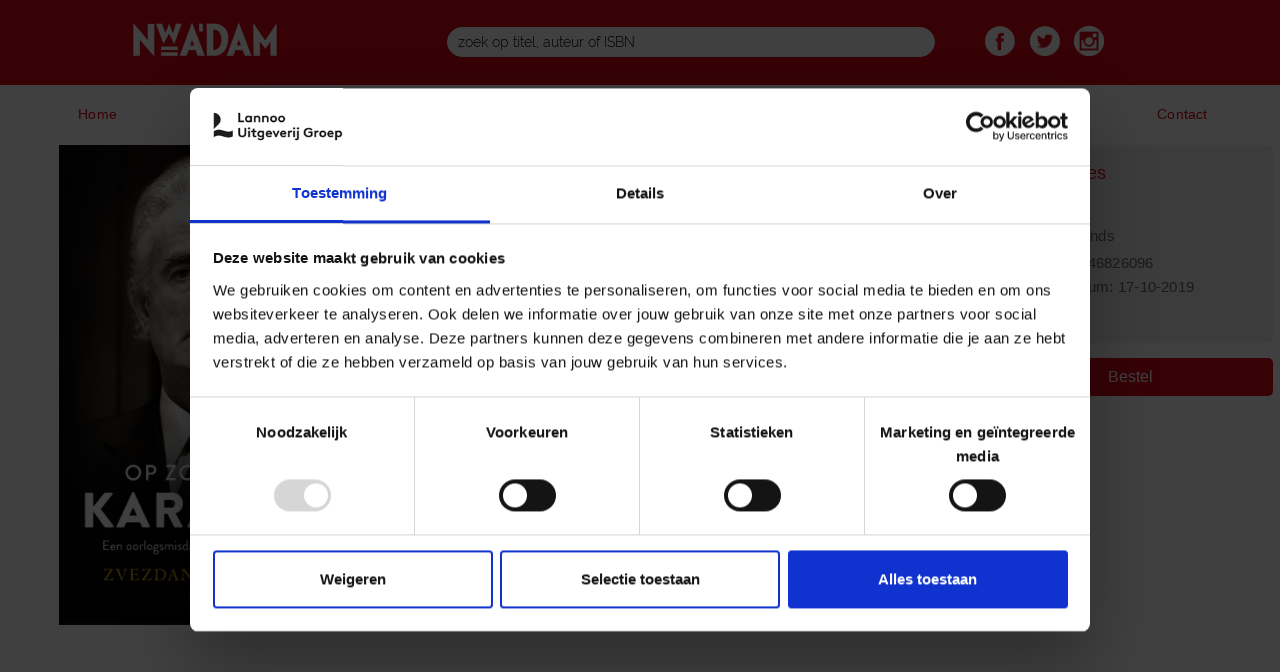

--- FILE ---
content_type: text/html; charset=utf-8
request_url: https://nieuwamsterdam.nl/producten/op-zoek-naar-karadzic-9789046826096
body_size: 9791
content:
<!DOCTYPE html PUBLIC "-//W3C//DTD XHTML+RDFa 1.0//EN"
  "http://www.w3.org/MarkUp/DTD/xhtml-rdfa-1.dtd">
<html xmlns="http://www.w3.org/1999/xhtml" xml:lang="en" version="XHTML+RDFa 1.0" dir="ltr" prefix="og: http://ogp.me/ns# article: http://ogp.me/ns/article# book: http://ogp.me/ns/book# profile: http://ogp.me/ns/profile# video: http://ogp.me/ns/video# product: http://ogp.me/ns/product# content: http://purl.org/rss/1.0/modules/content/ dc: http://purl.org/dc/terms/ foaf: http://xmlns.com/foaf/0.1/ rdfs: http://www.w3.org/2000/01/rdf-schema# sioc: http://rdfs.org/sioc/ns# sioct: http://rdfs.org/sioc/types# skos: http://www.w3.org/2004/02/skos/core# xsd: http://www.w3.org/2001/XMLSchema#">

<head profile="http://www.w3.org/1999/xhtml/vocab">
  <!--[if IE]><![endif]-->
<meta charset="utf-8" />
<link rel="apple-touch-icon" sizes="57x57" href="/sites/default/files/favicons/apple-icon-57x57.png"/>
<link rel="apple-touch-icon" sizes="60x60" href="/sites/default/files/favicons/apple-icon-60x60.png"/>
<link rel="apple-touch-icon" sizes="72x72" href="/sites/default/files/favicons/apple-icon-72x72.png"/>
<link rel="apple-touch-icon" sizes="76x76" href="/sites/default/files/favicons/apple-icon-76x76.png"/>
<link rel="apple-touch-icon" sizes="114x114" href="/sites/default/files/favicons/apple-icon-114x114.png"/>
<link rel="apple-touch-icon" sizes="120x120" href="/sites/default/files/favicons/apple-icon-120x120.png"/>
<link rel="apple-touch-icon" sizes="144x144" href="/sites/default/files/favicons/apple-icon-144x144.png"/>
<link rel="apple-touch-icon" sizes="152x152" href="/sites/default/files/favicons/apple-icon-152x152.png"/>
<link rel="apple-touch-icon" sizes="180x180" href="/sites/default/files/favicons/apple-icon-180x180.png"/>
<link rel="icon" type="image/png" sizes="192x192" href="/sites/default/files/favicons/android-icon-192x192.png"/>
<link rel="icon" type="image/png" sizes="32x32" href="/sites/default/files/favicons/favicon-32x32.png"/>
<link rel="icon" type="image/png" sizes="96x96" href="/sites/default/files/favicons/favicon-96x96.png"/>
<link rel="icon" type="image/png" sizes="16x16" href="/sites/default/files/favicons/favicon-16x16.png"/>
<link rel="manifest" href="/sites/default/files/favicons/manifest.json"/>
<link rel="mask-icon" href="/sites/default/files/favicons/safari-pinned-tab.svg" color="#d60818"/>
<meta name="msapplication-TileColor" content="#d60818"/>
<meta name="theme-color" content="#d60818"/>
<link rel="profile" href="http://www.w3.org/1999/xhtml/vocab" />
<meta name="HandheldFriendly" content="true" />
<meta name="MobileOptimized" content="width" />
<meta http-equiv="cleartype" content="on" />
<link rel="apple-touch-icon-precomposed" href="https://nieuwamsterdam.nl/sites/all/themes/contrib/omega/omega/apple-touch-icon-precomposed-114x114.png" sizes="114x114" />
<link rel="apple-touch-icon-precomposed" href="https://nieuwamsterdam.nl/sites/all/themes/contrib/omega/omega/apple-touch-icon-precomposed-144x144.png" sizes="144x144" />
<link rel="apple-touch-icon-precomposed" href="https://nieuwamsterdam.nl/sites/all/themes/contrib/omega/omega/apple-touch-icon-precomposed.png" />
<link rel="apple-touch-icon-precomposed" href="https://nieuwamsterdam.nl/sites/all/themes/contrib/omega/omega/apple-touch-icon-precomposed-72x72.png" sizes="72x72" />
<meta name="description" content="Paper life Na de aanhouding van Radovan Karadzic in 2008 reist Zvezdana Vukojevic naar Bosnië voor een interview met zijn vrouw en dochter. Over Srebrenica willen zij niet praten. &#039;Laat mijn vader de waarheid over Srebrenica vertellen,&#039; zegt zijn dochter. Vlak daarna belt Karadzic de journaliste vanuit de Scheveningse gevangenis. Hij heeft het interview gewaardeerd en gunt" />
<meta name="keywords" content="Op zoek naar Karadzic,9789046826096" />
<meta name="robots" content="follow, index" />
<meta name="viewport" content="width=device-width" />
<meta name="generator" content="Drupal 7 (https://www.drupal.org)" />
<link rel="canonical" href="https://nieuwamsterdam.nl/producten/op-zoek-naar-karadzic-9789046826096" />
<link rel="shortlink" href="https://nieuwamsterdam.nl/node/19653" />
<meta property="og:site_name" content="Nieuwamsterdam" />
<meta property="og:type" content="product" />
<meta property="og:url" content="https://nieuwamsterdam.nl/producten/op-zoek-naar-karadzic-9789046826096" />
<meta property="og:title" content="Op zoek naar Karadzic" />
<meta property="og:description" content="Na de aanhouding van Radovan Karadzic in 2008 reist Zvezdana Vukojevic naar Bosnië voor een interview met zijn vrouw en dochter. Over Srebrenica willen zij niet praten. &#039;Laat mijn vader de waarheid over Srebrenica vertellen,&#039; zegt zijn dochter. Vlak daarna belt Karadzic de journaliste vanuit de Scheveningse gevangenis. Hij heeft het interview gewaardeerd en gunt haar zijn eerste interview vanachter de tralies. Die belofte is het startschot van een journalistieke zoektocht naar de man achter de oorlogsmisdadiger." />
<meta property="og:updated_time" content="2026-01-16T10:45:01+01:00" />
<meta property="article:published_time" content="2023-10-25T14:25:19+02:00" />
<meta property="article:modified_time" content="2026-01-16T10:45:01+01:00" />
  <title>Op zoek naar Karadzic | 9789046826096 | Nieuwamsterdam</title>
  <link rel="icon" href="/favicon.ico">
  <style>
@import url("/sites/all/themes/contrib/omega/omega/css/modules/system/system.base.css?stmbxj");
@import url("/sites/all/themes/contrib/omega/omega/css/modules/system/system.menus.theme.css?stmbxj");
@import url("/sites/all/themes/contrib/omega/omega/css/modules/system/system.messages.theme.css?stmbxj");
@import url("/sites/all/themes/contrib/omega/omega/css/modules/system/system.theme.css?stmbxj");
@import url("/sites/all/modules/collapsiblock/collapsiblock.css?stmbxj");
@import url("/sites/all/modules/contrib/date/date_api/date.css?stmbxj");
@import url("/sites/all/modules/contrib/date/date_popup/themes/datepicker.1.7.css?stmbxj");
@import url("/sites/all/modules/custom/lea_carousel/libraries/jquery.slick/css/jquery.slick.css?stmbxj");
@import url("/sites/all/modules/custom/lea_carousel/css/edit_node_form_manager.css?stmbxj");
@import url("/sites/all/modules/custom/lea_content_item_cluster/css/lea_content_item_cluster.css?stmbxj");
@import url("/sites/all/modules/custom/lea_line_content_item_cluster/css/lea_line_content_item_cluster.css?stmbxj");
@import url("/sites/all/themes/contrib/omega/omega/css/modules/field/field.theme.css?stmbxj");
@import url("/sites/all/modules/custom/lea_product_page/css/lea_product_page.css?stmbxj");
@import url("/sites/all/modules/custom/lea_social_media/css/lea_social_media.css?stmbxj");
@import url("/sites/all/modules/custom/lea_theme_blocks/css/lea_theme_blocks.css?stmbxj");
@import url("/sites/all/modules/contrib/logintoboggan/logintoboggan.css?stmbxj");
@import url("/modules/node/node.css?stmbxj");
@import url("/sites/all/modules/reviews/css/reviews.css?stmbxj");
@import url("/sites/all/modules/contrib/views/css/views.css?stmbxj");
@import url("/sites/all/themes/contrib/omega/omega/css/modules/user/user.base.css?stmbxj");
@import url("/sites/all/modules/contrib/ckeditor/css/ckeditor.css?stmbxj");
@import url("/sites/all/themes/contrib/omega/omega/css/modules/user/user.theme.css?stmbxj");
</style>
<style>
@import url("/sites/all/modules/contrib/colorbox/styles/default/colorbox_style.css?stmbxj");
@import url("/sites/all/modules/contrib/ctools/css/ctools.css?stmbxj");
@import url("/sites/all/modules/contrib/library/library.css?stmbxj");
@import url("/sites/all/modules/contrib/panels/css/panels.css?stmbxj");
@import url("/sites/all/modules/custom/lea_panels/plugins/layouts/lea_panel_multiple_middle_layout/lea_panel_multiple_middle_layout.css?stmbxj");
@import url("/sites/all/modules/contrib/ds/layouts/ds_2col/ds_2col.css?stmbxj");
@import url("/sites/all/modules/addtoany/addtoany.css?stmbxj");
@import url("/sites/all/modules/gd_infinite_scroll/css/gd_infinite_scroll.css?stmbxj");
</style>
<style>
@import url("/sites/all/themes/custom/lea_theme/css/lea-theme.normalize.css?stmbxj");
@import url("/sites/all/themes/custom/lea_theme/css/lea-theme.hacks.css?stmbxj");
@import url("/sites/all/themes/custom/lea_theme/css/lea-theme.styles.css?stmbxj");
@import url("/sites/all/themes/custom/lea_theme/libraries/mmenu/css/jquery.mmenu.all.css?stmbxj");
@import url("/sites/all/themes/custom/lea_shop/css/lea-shop.normalize.css?stmbxj");
@import url("/sites/all/themes/custom/lea_shop/css/lea-shop.hacks.css?stmbxj");
@import url("/sites/all/themes/custom/lea_shop/css/lea-shop.styles.css?stmbxj");
@import url("/sites/all/themes/custom/paperlife/css/paperlife.normalize.css?stmbxj");
@import url("/sites/all/themes/custom/paperlife/css/paperlife.hacks.css?stmbxj");
@import url("/sites/all/themes/custom/paperlife/css/paperlife.styles.css?stmbxj");
</style>

<!--[if lte IE 8]>
<style>
@import url("/sites/all/themes/custom/lea_theme/css/lea-theme.no-query.css?stmbxj");
@import url("/sites/all/themes/custom/lea_shop/css/lea-shop.no-query.css?stmbxj");
@import url("/sites/all/themes/custom/paperlife/css/paperlife.no-query.css?stmbxj");
</style>
<![endif]-->
  <script type="text/javascript" src="/sites/all/modules/contrib/jquery_update/replace/jquery/1.8/jquery.min.js?v=1.8.3"></script>
<script type="text/javascript" src="/misc/jquery-extend-3.4.0.js?v=1.8.3"></script>
<script type="text/javascript" src="/misc/jquery-html-prefilter-3.5.0-backport.js?v=1.8.3"></script>
<script type="text/javascript" src="/misc/jquery.once.js?v=1.2"></script>
<script type="text/javascript" src="/misc/drupal.js?stmbxj"></script>
<script type="text/javascript" src="/sites/all/themes/contrib/omega/omega/js/no-js.js?stmbxj"></script>
<script type="text/javascript" src="/sites/all/modules/contrib/jquery_update/replace/ui/external/jquery.cookie.js?v=67fb34f6a866c40d0570"></script>
<script type="text/javascript" src="/sites/all/modules/contrib/jquery_update/replace/jquery.form/4/jquery.form.min.js?v=4.2.1"></script>
<script type="text/javascript" src="/misc/form-single-submit.js?v=7.103"></script>
<script type="text/javascript" src="/misc/ajax.js?v=7.103"></script>
<script type="text/javascript" src="/sites/all/modules/contrib/jquery_update/js/jquery_update.js?v=0.0.1"></script>
<script type="text/javascript" src="/sites/all/modules/collapsiblock/collapsiblock.js?stmbxj"></script>
<script type="text/javascript" src="/sites/all/modules/custom/lea_carousel/libraries/jquery.slick/js/jquery.slick.js?stmbxj"></script>
<script type="text/javascript" src="/sites/all/modules/custom/lea_carousel/js/carousel.js?stmbxj"></script>
<script type="text/javascript" src="/sites/all/modules/custom/lea_categories_manager/js/lea_categories_manager_blocks.js?stmbxj"></script>
<script type="text/javascript" src="/sites/all/modules/custom/lea_theme_blocks/js/lea_theme_blocks.js?stmbxj"></script>
<script type="text/javascript" src="/sites/all/libraries/colorbox/jquery.colorbox-min.js?stmbxj"></script>
<script type="text/javascript" src="/sites/all/modules/contrib/colorbox/js/colorbox.js?stmbxj"></script>
<script type="text/javascript" src="/sites/all/modules/contrib/colorbox/styles/default/colorbox_style.js?stmbxj"></script>
<script type="text/javascript" src="/sites/all/modules/contrib/colorbox/js/colorbox_load.js?stmbxj"></script>
<script type="text/javascript" src="/sites/all/modules/contrib/views/js/base.js?stmbxj"></script>
<script type="text/javascript" src="/misc/progress.js?v=7.103"></script>
<script type="text/javascript" src="/sites/all/modules/contrib/views/js/ajax_view.js?stmbxj"></script>
<script type="text/javascript" src="/sites/all/modules/custom/lea_panels/plugins/layouts/lea_panel_multiple_middle_layout/lea_panel_multiple_middle_layout.js?stmbxj"></script>
<script type="text/javascript">
<!--//--><![CDATA[//><!--
window.a2a_config=window.a2a_config||{};window.da2a={done:false,html_done:false,script_ready:false,script_load:function(){var a=document.createElement('script'),s=document.getElementsByTagName('script')[0];a.type='text/javascript';a.async=true;a.src='https://static.addtoany.com/menu/page.js';s.parentNode.insertBefore(a,s);da2a.script_load=function(){};},script_onready:function(){da2a.script_ready=true;if(da2a.html_done)da2a.init();},init:function(){for(var i=0,el,target,targets=da2a.targets,length=targets.length;i<length;i++){el=document.getElementById('da2a_'+(i+1));target=targets[i];a2a_config.linkname=target.title;a2a_config.linkurl=target.url;if(el){a2a.init('page',{target:el});el.id='';}da2a.done=true;}da2a.targets=[];}};(function ($){Drupal.behaviors.addToAny = {attach: function (context, settings) {if (context !== document && window.da2a) {if(da2a.script_ready)a2a.init_all();da2a.script_load();}}}})(jQuery);a2a_config.callbacks=a2a_config.callbacks||[];a2a_config.callbacks.push({ready:da2a.script_onready});a2a_config.overlays=a2a_config.overlays||[];a2a_config.templates=a2a_config.templates||{};
//--><!]]>
</script>
<script type="text/javascript" src="/sites/all/modules/gd_infinite_scroll/js/gd_infinite_scroll.js?stmbxj"></script>
<script type="text/javascript" src="/sites/all/themes/custom/lea_theme/js/lea-theme.behaviors.js?stmbxj"></script>
<script type="text/javascript" src="/sites/all/themes/custom/lea_theme/libraries/Modernizr/Modernizr.js?stmbxj"></script>
<script type="text/javascript" src="/sites/all/themes/custom/lea_theme/libraries/columnizer/src/jquery.columnizer.js?stmbxj"></script>
<script type="text/javascript" src="/sites/all/themes/custom/lea_theme/libraries/mmenu/js/jquery.mmenu.min.all.js?stmbxj"></script>
<script type="text/javascript" src="/sites/all/themes/custom/lea_shop/js/lea-shop.plugins.js?stmbxj"></script>
<script type="text/javascript" src="/sites/all/themes/custom/lea_shop/js/lea-shop.behaviors.js?stmbxj"></script>
<script type="text/javascript" src="/sites/all/themes/custom/paperlife/js/paperlife.behaviors.js?stmbxj"></script>
<script type="text/javascript" src="/sites/default/files/js_injector/js_injector_2.js?stmbxj"></script>
<script type="text/javascript" src="/sites/default/files/js_injector/js_injector_3.js?stmbxj"></script>
<script type="text/javascript">
<!--//--><![CDATA[//><!--
jQuery.extend(Drupal.settings, {"basePath":"\/","pathPrefix":"","setHasJsCookie":0,"ajaxPageState":{"theme":"paperlife","theme_token":"0URWDvzVEFDbDM1vUoJneOjODZxBy809Ij-V2RXZX0M","jquery_version":"1.8","css":{"sites\/all\/themes\/contrib\/omega\/omega\/css\/modules\/system\/system.base.css":1,"sites\/all\/themes\/contrib\/omega\/omega\/css\/modules\/system\/system.menus.theme.css":1,"sites\/all\/themes\/contrib\/omega\/omega\/css\/modules\/system\/system.messages.theme.css":1,"sites\/all\/themes\/contrib\/omega\/omega\/css\/modules\/system\/system.theme.css":1,"sites\/all\/modules\/collapsiblock\/collapsiblock.css":1,"sites\/all\/modules\/contrib\/date\/date_api\/date.css":1,"sites\/all\/modules\/contrib\/date\/date_popup\/themes\/datepicker.1.7.css":1,"sites\/all\/modules\/custom\/lea_carousel\/libraries\/jquery.slick\/css\/jquery.slick.css":1,"sites\/all\/modules\/custom\/lea_carousel\/css\/edit_node_form_manager.css":1,"sites\/all\/modules\/custom\/lea_content_item_cluster\/css\/lea_content_item_cluster.css":1,"sites\/all\/modules\/custom\/lea_line_content_item_cluster\/css\/lea_line_content_item_cluster.css":1,"sites\/all\/themes\/contrib\/omega\/omega\/css\/modules\/field\/field.theme.css":1,"sites\/all\/modules\/custom\/lea_product_page\/css\/lea_product_page.css":1,"sites\/all\/modules\/custom\/lea_social_media\/css\/lea_social_media.css":1,"sites\/all\/modules\/custom\/lea_theme_blocks\/css\/lea_theme_blocks.css":1,"sites\/all\/modules\/contrib\/logintoboggan\/logintoboggan.css":1,"modules\/node\/node.css":1,"sites\/all\/modules\/reviews\/css\/reviews.css":1,"sites\/all\/modules\/contrib\/views\/css\/views.css":1,"sites\/all\/themes\/contrib\/omega\/omega\/css\/modules\/user\/user.base.css":1,"sites\/all\/modules\/contrib\/ckeditor\/css\/ckeditor.css":1,"sites\/all\/themes\/contrib\/omega\/omega\/css\/modules\/user\/user.theme.css":1,"sites\/all\/modules\/contrib\/colorbox\/styles\/default\/colorbox_style.css":1,"sites\/all\/modules\/contrib\/ctools\/css\/ctools.css":1,"sites\/all\/modules\/contrib\/library\/library.css":1,"sites\/all\/modules\/contrib\/panels\/css\/panels.css":1,"sites\/all\/modules\/custom\/lea_panels\/plugins\/layouts\/lea_panel_multiple_middle_layout\/lea_panel_multiple_middle_layout.css":1,"sites\/all\/modules\/contrib\/ds\/layouts\/ds_2col\/ds_2col.css":1,"sites\/all\/modules\/addtoany\/addtoany.css":1,"sites\/all\/modules\/gd_infinite_scroll\/css\/gd_infinite_scroll.css":1,"sites\/all\/themes\/custom\/lea_theme\/css\/lea-theme.normalize.css":1,"sites\/all\/themes\/custom\/lea_theme\/css\/lea-theme.hacks.css":1,"sites\/all\/themes\/custom\/lea_theme\/css\/lea-theme.styles.css":1,"sites\/all\/themes\/custom\/lea_theme\/libraries\/mmenu\/css\/jquery.mmenu.all.css":1,"sites\/all\/themes\/custom\/lea_shop\/css\/lea-shop.normalize.css":1,"sites\/all\/themes\/custom\/lea_shop\/css\/lea-shop.hacks.css":1,"sites\/all\/themes\/custom\/lea_shop\/css\/lea-shop.styles.css":1,"sites\/all\/themes\/custom\/paperlife\/css\/paperlife.normalize.css":1,"sites\/all\/themes\/custom\/paperlife\/css\/paperlife.hacks.css":1,"sites\/all\/themes\/custom\/paperlife\/css\/paperlife.styles.css":1,"sites\/all\/themes\/custom\/paperlife\/css\/paperlife.custom.css":1,"sites\/all\/themes\/custom\/lea_theme\/css\/lea-theme.no-query.css":1,"sites\/all\/themes\/custom\/lea_shop\/css\/lea-shop.no-query.css":1,"sites\/all\/themes\/custom\/paperlife\/css\/paperlife.no-query.css":1},"js":{"sites\/all\/modules\/contrib\/jquery_update\/replace\/jquery\/1.8\/jquery.min.js":1,"misc\/jquery-extend-3.4.0.js":1,"misc\/jquery-html-prefilter-3.5.0-backport.js":1,"misc\/jquery.once.js":1,"misc\/drupal.js":1,"sites\/all\/themes\/contrib\/omega\/omega\/js\/no-js.js":1,"sites\/all\/modules\/contrib\/jquery_update\/replace\/ui\/external\/jquery.cookie.js":1,"sites\/all\/modules\/contrib\/jquery_update\/replace\/jquery.form\/4\/jquery.form.min.js":1,"misc\/form-single-submit.js":1,"misc\/ajax.js":1,"sites\/all\/modules\/contrib\/jquery_update\/js\/jquery_update.js":1,"sites\/all\/modules\/collapsiblock\/collapsiblock.js":1,"sites\/all\/modules\/custom\/lea_carousel\/libraries\/jquery.slick\/js\/jquery.slick.js":1,"sites\/all\/modules\/custom\/lea_carousel\/js\/carousel.js":1,"sites\/all\/modules\/custom\/lea_categories_manager\/js\/lea_categories_manager_blocks.js":1,"sites\/all\/modules\/custom\/lea_theme_blocks\/js\/lea_theme_blocks.js":1,"sites\/all\/libraries\/colorbox\/jquery.colorbox-min.js":1,"sites\/all\/modules\/contrib\/colorbox\/js\/colorbox.js":1,"sites\/all\/modules\/contrib\/colorbox\/styles\/default\/colorbox_style.js":1,"sites\/all\/modules\/contrib\/colorbox\/js\/colorbox_load.js":1,"sites\/all\/modules\/contrib\/views\/js\/base.js":1,"misc\/progress.js":1,"sites\/all\/modules\/contrib\/views\/js\/ajax_view.js":1,"sites\/all\/modules\/custom\/lea_panels\/plugins\/layouts\/lea_panel_multiple_middle_layout\/lea_panel_multiple_middle_layout.js":1,"sites\/all\/modules\/gd_infinite_scroll\/js\/gd_infinite_scroll.js":1,"sites\/all\/themes\/custom\/lea_theme\/js\/lea-theme.behaviors.js":1,"sites\/all\/themes\/custom\/lea_theme\/libraries\/Modernizr\/Modernizr.js":1,"sites\/all\/themes\/custom\/lea_theme\/libraries\/columnizer\/src\/jquery.columnizer.js":1,"sites\/all\/themes\/custom\/lea_theme\/libraries\/mmenu\/js\/jquery.mmenu.min.all.js":1,"sites\/all\/themes\/custom\/lea_shop\/js\/lea-shop.plugins.js":1,"sites\/all\/themes\/custom\/lea_shop\/js\/lea-shop.behaviors.js":1,"sites\/all\/themes\/custom\/paperlife\/js\/paperlife.behaviors.js":1,"sites\/default\/files\/js_injector\/js_injector_2.js":1,"sites\/default\/files\/js_injector\/js_injector_3.js":1}},"collapsiblock":{"blocks":{"block-block-31":"1","block-block-32":"1","block-block-25":"1","block-block-36":"1","block-block-34":"1","block-block-35":"1","block-block-27":"1","block-block-26":"1","block-block-37":"1","block-md-slider-md-slider-5b44c5a6d8e6f":"1","block-views-in-the-picture-block-1":"1","block-facetapi-mBBP1lxvVX4tqGIJvBwQBfEWMuItwNUD":"1","block-block-38":"1","block-facetapi-N33B1EaWjkvfRJtbk5bv7Cumhf0cJOTB":"1","block-blockgroup-filters":"1","block-block-33":"1","block-block-10":"1","block-block-24":"1","block-social-media-links-social-media-links":"1","block-block-14":"1","block-block-12":"1","block-block-21":"1","block-block-39":"1","block-block-15":"1","block-block-16":"1","block-block-30":"1","block-facetapi-TnFYCDWxdP2wLuqW4EIDe7TeRMeguwnw":"1","block-md-slider-md-slider-5a7a210292888":"1","block-block-11":"1","block-block-13":"1","block-block-23":"1","block-views-in-the-picture-block":"1","block-facetapi-gruoHw2Ya38gE5D2eoCMwsx0IlNlq187":"1","block-block-40":"1","block-simple-instagram-feed-simple-instagram-block":"1","block-menu-menu-main-menu-spectrum-lifestyl":"1","block-views--exp-zoeken-page":"1","block-block-41":"1","block-block-42":"1","block-block-43":"1"},"default_state":1,"slide_type":1,"slide_speed":200,"block_title":":header:first","block":"div.block","block_content":"div.content"},"colorbox":{"opacity":"0.85","current":"{current} of {total}","previous":"\u00ab Prev","next":"Next \u00bb","close":"Close","maxWidth":"98%","maxHeight":"98%","fixed":true,"mobiledetect":true,"mobiledevicewidth":"480px","file_public_path":"\/sites\/default\/files","specificPagesDefaultValue":"admin*\nimagebrowser*\nimg_assist*\nimce*\nnode\/add\/*\nnode\/*\/edit\nprint\/*\nprintpdf\/*\nsystem\/ajax\nsystem\/ajax\/*"},"jcarousel":{"ajaxPath":"\/jcarousel\/ajax\/views"},"simple_instagram_feed":{"instagram_username":"paperlife.nl","instagram_display_profile":0,"instagram_display_biography":0,"instagram_items":"4","instagram_items_per_row_type":1,"instagram_items_per_row_default":5,"instagram_items_per_row_l_720":2,"instagram_items_per_row_l_960":2,"instagram_items_per_row_h_960":4,"instagram_styling":"true","instagram_captions":0,"instagram_image_size":"640","instagram_lazy_load":0},"views":{"ajax_path":"\/views\/ajax","ajaxViews":{"views_dom_id:becc6b20d59ab4a5177bb2bd042fcc83":{"view_name":"auteurs","view_display_id":"block_2","view_args":"Zvezdana Vukojevic","view_path":"node\/19653","view_base_path":"auteur-filter","view_dom_id":"becc6b20d59ab4a5177bb2bd042fcc83","pager_element":0}}},"urlIsAjaxTrusted":{"\/views\/ajax":true,"\/zoeken":true},"better_exposed_filters":{"views":{"auteurs":{"displays":{"block_2":{"filters":[]}}},"boeken_bij_auteur_park":{"displays":{"block":{"filters":[]},"block_4":{"filters":[]},"block_2":{"filters":[]},"block_1":{"filters":[]}}},"productvelden":{"displays":{"block_1":{"filters":[]},"block_2":{"filters":[]}}},"prijs":{"displays":{"block":{"filters":[]}}},"andere_uitvoering":{"displays":{"block_2":{"filters":[]},"block_1":{"filters":[]},"block":{"filters":[]},"block_3":{"filters":[]}}}}},"gd_infinite_scroll":{"1":{"img_path":"https:\/\/nieuwamsterdam.nl\/sites\/all\/modules\/gd_infinite_scroll\/images\/ajax-loader.gif","name":"ook_in_deze_reeks_more","pager_selector":"ul.pager","next_selector":"li.pager__item--next a:first","content_selector":".view-books-selection .view-content:not(.view-header .view-content, .view-footer .view-content, .view-content .view-content)","items_selector":".views-row:not(.views-row .views-row)","load_more":1,"load_more_markup":"\u003Cbutton class=\u0022load-more\u0022\u003ELoad more\u003C\/button\u003E","ajax_pager":0,"database_override":true,"url":"producten\/*"}}});
//--><!]]>
</script>
  <meta name="referrer" content="always">
<!-- Google Tag Manager -->
<script>(function(w,d,s,l,i){w[l]=w[l]||[];w[l].push({'gtm.start':
new Date().getTime(),event:'gtm.js'});var f=d.getElementsByTagName(s)[0],
j=d.createElement(s),dl=l!='dataLayer'?'&l='+l:'';j.async=true;j.src=
'https://www.googletagmanager.com/gtm.js?id='+i+dl;f.parentNode.insertBefore(j,f);
})(window,document,'script','dataLayer','GTM-N7LVZX3');</script>
<!-- End Google Tag Manager -->
</head>
<body class="html not-front not-logged-in page-node page-node- page-node-19653 node-type-product domain-nieuwamsterdam-nl i18n-en section-producten"  class="html not-front not-logged-in page-node page-node- page-node-19653 node-type-product domain-nieuwamsterdam-nl i18n-en section-producten">
<!-- Google Tag Manager (noscript) -->
<noscript><iframe src="https://www.googletagmanager.com/ns.html?id=GTM-N7LVZX3"
height="0" width="0" style="display:none;visibility:hidden"></iframe></noscript>
<!-- End Google Tag Manager (noscript) -->
  <div id="skip-link">
    <a href="#main-content" class="element-invisible element-focusable">Skip to main content</a>
  </div>
    <div   id="l-page-content">
  <header class="l-header" role="banner">

    <div class="l-header-wrapper l-wrapper">
        <div class="l-header_left l-wrapper-left " >  <div class="l-region l-region--header-left">
    <div id="block-block-11" class="block block--block block--block-11">
        <div class="block__content">
    <a href="https://nieuwamsterdam.nl">
<div class="logo-header"><img src="https://nieuwamsterdam.nl/sites/all/themes/custom/paperlife/images/header/logo.png" /></div>
</a>  </div>
</div>
  </div>
</div>
        <div class="l-header l-wrapper-middle">  <div class="l-region l-region--header">
    <div id="block-views-exp-zoeken-page" class="block block--views block--views-exp-zoeken-page">
        <div class="block__content">
    <form class="views-exposed-form-zoeken-page" action="/zoeken" method="get" id="views-exposed-form-zoeken-page" accept-charset="UTF-8"><div><div class="views-exposed-form">
  <div class="views-exposed-widgets clearfix">
          <div id="edit-fulltext-wrapper" class="views-exposed-widget views-widget-filter-search_api_views_fulltext">
                        <div class="views-widget">
          <div class="form-item form-type-textfield form-item-fulltext">
 <input placeholder="zoek op titel, auteur of ISBN" type="text" id="edit-fulltext" name="fulltext" value="" size="30" maxlength="128" class="form-text" />
</div>
        </div>
              </div>
                    <div class="views-exposed-widget views-submit-button">
      <input type="submit" id="edit-submit-zoeken" value="Apply" class="form-submit" />    </div>
      </div>
</div>
</div></form>  </div>
</div>
  </div>
</div>
        <div class="l-header_right l-wrapper-right " >  <div class="l-region l-region--header-right">
    <div id="block-block-43" class="block block--block block--block-43">
        <div class="block__content">
    <div class="block_social_media"> 
  <div class="block_social_media_content">
    <a href="https://www.facebook.com/UitgeverijNwAdam/" target="_blank"><img src="https://nieuwamsterdam.nl/sites/all/themes/custom/paperlife/images/social_medias/facebook_diap.png"></a>
    <a href="https://twitter.com/nwadam" target="_blank"><img src="https://nieuwamsterdam.nl/sites/all/themes/custom/paperlife/images/social_medias/twitter_diap.png"></a>
    <a href="https://www.instagram.com/uitgeverijnwadam/" target="_blank"><img src="https://nieuwamsterdam.nl/sites/all/themes/custom/paperlife/images/social_medias/instagram_diap.png"></a>   
  </div>
</div>  </div>
</div>
  </div>
</div>
    </div>
    
        <div class="l-navigation">
        <label class="root-navigation-mobile-button" for="root-navigation-mobile-check">Menu</label>
        <input type="checkbox" id="root-navigation-mobile-check" />
        
          <div class="l-region l-region--navigation">
    <nav id="block-menu-menu-main-menu-spectrum-lifestyl" role="navigation" class="block block--menu block--menu-menu-main-menu-spectrum-lifestyl">
      
  <ul class="menu"><li class="first leaf menu-item"><div class="menu-item-wrapper first-level"><a href="/nieuwamsterdam" class="menu-item-link">Home</a></div></li><li class="leaf menu-item"><div class="menu-item-wrapper first-level"><a href="/nieuws" class="menu-item-link">Nieuws</a></div></li><li class="leaf menu-item"><div class="menu-item-wrapper first-level"><a href="/auteurs" class="menu-item-link">Auteurs</a></div></li><li class="leaf menu-item"><div class="menu-item-wrapper first-level"><a href="/boeken" class="menu-item-link">Boeken</a></div></li><li class="leaf menu-item"><div class="menu-item-wrapper first-level"><a href="/catalogus" class="menu-item-link">Catalogus</a></div></li><li class="leaf menu-item"><div class="menu-item-wrapper first-level"><a href="/luisterboeken" class="menu-item-link">Luisterboeken</a></div></li><li class="last leaf menu-item"><div class="menu-item-wrapper first-level"><a href="/contact" class="menu-item-link">Contact</a></div></li></ul></nav>
  </div>
</div>
        
    <div class="l-branding-wrapper l-wrapper">
        <div class="l-branding_left l-wrapper-left empty"></div>
        <div class="l-branding l-wrapper-middle"></div>
        <div class="l-branding_right l-wrapper-right empty"></div>
    </div>
    
  </header>
  <div class="l-highlighted-wrapper l-wrapper">
        <div class="l-highlighted_left l-wrapper-left empty"></div>
        <div class="l-highlighted l-wrapper-middle"></div>
        <div class="l-highlighted_right l-wrapper-right empty"></div>
  </div>
  <div class="l-main l-wrapper">
    <div class="l-sidebar_first l-wrapper-left empty"></div>
    <div class="l-content l-wrapper-middle" role="main">
       <!--<h2 class="element-invisible">You are here</h2><ul class="breadcrumb"><li><a href="/">Home</a></li></ul>-->
      <a id="main-content"></a>
                    <h1 class="page-title">Op zoek naar Karadzic</h1>
                                          
            <div class="panelizer-view-mode node node-full node-product node-19653">
        <div class="lea_panel_multiple_middle_layout" >

    <header>
    
            </header>
    <div class="l-wrapper">
                <div class="l-wrapper-left "><div class="panel-pane pane-entity-field pane-node-field-product-cover product_cover_sidebar"   class="panel-pane pane-entity-field pane-node-field-product-cover product_cover_sidebar">
  
      
  
  <div class="pane-content">
    <div class="field field--name-field-product-cover field--type-image field--label-hidden"><div class="field__items"><div class="field__item even"><a href="https://nieuwamsterdam.nl/sites/default/files/covers/9789046826096.jpg" title="Op zoek naar Karadzic" class="colorbox" data-colorbox-gallery="gallery-node-19653-1g41fzTPrfc" data-cbox-img-attrs="{&quot;title&quot;: &quot;&quot;, &quot;alt&quot;: &quot;&quot;}"><img typeof="foaf:Image" src="https://nieuwamsterdam.nl/sites/default/files/covers/9789046826096.jpg" width="1400" height="2178" alt="" title="" /></a></div></div></div>  </div>

  
  </div>
</div>
                <div class="l-wrapper-middle lea_panel_multiple_wrapper-middle">
                        <div class="split-action panels-ipe-placeholder empty"></div>
            <div class="l-wrapper-middle-wrapper l-wrapper">
                                    <div class="l-wrapper-middle-left ">
                    <div class="panel-pane pane-views pane-boeken-bij-auteur-park"  id="productauteursnamen"  id="productauteursnamen" class="panel-pane pane-views pane-boeken-bij-auteur-park">
  
      
  
  <div class="pane-content">
    <div class="view view-boeken-bij-auteur-park view-id-boeken_bij_auteur_park view-display-id-block_4 view-dom-id-5117f55fa26d2d10056b28d0de86767e">
        
  
  
      <div class="view-content">
      <div class="views-row views-row-1 views-row-odd views-row-first views-row-last">
          
          <div class="field field--name-field-producent-auteur field--type-text field--label-hidden"><div class="field__items"><div class="field__item even">Zvezdana Vukojevic</div></div></div>  </div>    </div>
  
  
  
  
  
  
</div>  </div>

  
  </div>
<div class="panel-pane pane-node-title"   class="panel-pane pane-node-title">
  
      
  
  <div class="pane-content">
    Op zoek naar Karadzic  </div>

  
  </div>
<div class="panel-pane pane-entity-field pane-node-field-subtitle"   class="panel-pane pane-entity-field pane-node-field-subtitle">
  
      
  
  <div class="pane-content">
    <div class="field field--name-field-subtitle field--type-text field--label-hidden"><div class="field__items"><div class="field__item even">Een oorlogsmisdadiger met vele gezichten</div></div></div>  </div>

  
  </div>
<div class="panel-pane pane-views pane-boeken-bij-auteur-park"  id="serie-gegevens"  id="serie-gegevens" class="panel-pane pane-views pane-boeken-bij-auteur-park">
  
      
  
  <div class="pane-content">
    <div class="view view-boeken-bij-auteur-park view-id-boeken_bij_auteur_park view-display-id-block_2 view-dom-id-180c435ff513031347e979e64deb54fd">
        
  
  
      <div class="view-content">
      <div>
        </div>    </div>
  
  
  
  
  
  
</div>  </div>

  
  </div>
<div class="panel-pane pane-entity-field pane-node-body"   class="panel-pane pane-entity-field pane-node-body">
  
      
  
  <div class="pane-content">
    <div class="field field--name-body field--type-text-with-summary field--label-hidden"><div class="field__items"><div class="field__item even" property="content:encoded"><p>Na de aanhouding van Radovan Karadzic in 2008 reist Zvezdana Vukojevic naar Bosnië voor een interview met zijn vrouw en dochter. Over Srebrenica willen zij niet praten. 'Laat mijn vader de waarheid over Srebrenica vertellen,' zegt zijn dochter. Vlak daarna belt Karadzic de journaliste vanuit de Scheveningse gevangenis. Hij heeft het interview gewaardeerd en gunt haar zijn eerste interview vanachter de tralies. Die belofte is het startschot van een journalistieke zoektocht naar de man achter de oorlogsmisdadiger.<br />Vukojevic spreekt vriend en vijand, maar ook Dutchbatters, oud-Tribunaalmedewerkers en zijn advocaten. Ze probeert inzicht te krijgen in de drijfveren van de tot levenslang veroordeelde oud-president van de Bosnische Serviërs. Hoe wist Karadzic, vermomd als alternatief genezer, dertien jaar van de radar te verdwijnen? En hoe toevallig is het kwaad? In <i>Op zoek naar Karadzic</i> geeft Vukojevic een even nuchter als huiveringwekkend antwoord.</p>
</div></div></div>  </div>

  
  </div>
                    </div>
                                
                                    <div class="l-wrapper-middle-right empty"></div>
                            </div>
                        <div class="split-action panels-ipe-placeholder empty"></div>
            <div class="l-wrapper-middle-wrapper l-wrapper">
                                    <div class="l-wrapper-middle-left empty"></div>
                                
                                    <div class="l-wrapper-middle-right empty"></div>
                            </div>
                        <div class="split-action panels-ipe-placeholder empty"></div>
            <div class="l-wrapper-middle-wrapper l-wrapper">
                                    <div class="l-wrapper-middle-left empty"></div>
                                
                                    <div class="l-wrapper-middle-right empty"></div>
                            </div>
                        <div class="split-action panels-ipe-placeholder empty"></div>
            <div class="l-wrapper-middle-wrapper l-wrapper">
                                    <div class="l-wrapper-middle-left empty"></div>
                                
                                    <div class="l-wrapper-middle-right empty"></div>
                            </div>
                        <div class="split-action panels-ipe-placeholder empty"></div>
            <div class="l-wrapper-middle-wrapper l-wrapper">
                                    <div class="l-wrapper-middle-left empty"></div>
                                
                                    <div class="l-wrapper-middle-right empty"></div>
                            </div>
                        <div class="split-action panels-ipe-placeholder empty"></div>
            <div class="l-wrapper-middle-wrapper l-wrapper">
                                    <div class="l-wrapper-middle-left empty"></div>
                                
                                    <div class="l-wrapper-middle-right empty"></div>
                            </div>
                        <div class="split-action panels-ipe-placeholder empty"></div>
            <div class="l-wrapper-middle-wrapper l-wrapper">
                                    <div class="l-wrapper-middle-left empty"></div>
                                
                                    <div class="l-wrapper-middle-right empty"></div>
                            </div>
                    </div>
                <div class="l-wrapper-right "><div class="panel-pane pane-entity-field pane-node-field-uitvoering productinfo"  id="specificaties"  id="specificaties" class="panel-pane pane-entity-field pane-node-field-uitvoering productinfo">
  
            <h2 class="pane-title">Specificaties</h2>
        
  
  <div class="pane-content">
    <div class="field field--name-field-uitvoering field--type-text field--label-hidden"><div class="field__items"><div class="field__item even">E-book</div></div></div>  </div>

  
  </div>
<div class="panel-pane pane-entity-field pane-node-field-language productinfo"  id="specificaties"  id="specificaties" class="panel-pane pane-entity-field pane-node-field-language productinfo">
  
      
  
  <div class="pane-content">
    <div class="field field--name-field-language field--type-text field--label-hidden"><div class="field__items"><div class="field__item even">Nederlands</div></div></div>  </div>

  
  </div>
<div class="panel-pane pane-views pane-boeken-bij-auteur-park productinfo"  id="specificaties"  id="specificaties" class="panel-pane pane-views pane-boeken-bij-auteur-park productinfo">
  
      
  
  <div class="pane-content">
    <div class="view view-boeken-bij-auteur-park view-id-boeken_bij_auteur_park view-display-id-block_1 view-dom-id-b4fa0f7ac2ab60982a5b371e28f1309c">
        
  
  
      <div class="view-content">
      <div class="views-row views-row-1 views-row-odd views-row-first views-row-last">
        </div>    </div>
  
  
  
  
  
  
</div>  </div>

  
  </div>
<div class="panel-pane pane-entity-field pane-node-field-ean productinfo"  id="specificaties"  id="specificaties" class="panel-pane pane-entity-field pane-node-field-ean productinfo">
  
      
  
  <div class="pane-content">
    <div class="field field--name-field-ean field--type-text field--label-hidden"><div class="field__items"><div class="field__item even">9789046826096</div></div></div>  </div>

  
  </div>
<div class="panel-pane pane-entity-field pane-node-field-verschijningsdatum productinfo"  id="specificaties"  id="specificaties" class="panel-pane pane-entity-field pane-node-field-verschijningsdatum productinfo">
  
      
  
  <div class="pane-content">
    <div class="field field--name-field-verschijningsdatum field--type-datetime field--label-hidden"><div class="field__items"><div class="field__item even"><span class="date-display-single" property="dc:date" datatype="xsd:dateTime" content="2019-10-17T02:00:00+02:00">17-10-2019</span></div></div></div>  </div>

  
  </div>
<div class="panel-pane pane-views pane-prijs productinfo"  id="specificaties"  id="specificaties" class="panel-pane pane-views pane-prijs productinfo">
  
      
  
  <div class="pane-content">
    <div class="view view-prijs view-id-prijs view-display-id-block view-dom-id-28c25bc5ae6b3b50dab5b656269fa588">
        
  
  
      <div class="view-content">
      <div class="views-row views-row-1 views-row-odd views-row-first views-row-last">
          
          <div class="field field--name-commerce-price field--type-commerce-price field--label-hidden"><div class="field__items"><div class="field__item even">€ 9,99</div></div></div>  </div>    </div>
  
  
  
  
  
  
</div>  </div>

  
  </div>
<div class="panel-pane pane-dsc order_button_bottom"  id="park-bestel"  id="park-bestel" class="panel-pane pane-dsc order_button_bottom">
  
      
  
  <div class="pane-content">
        <div class="dropdown">
     <button class="dropbtn">Bestel</button>
     <div class="dropdown-content">        
      <table class="winkelknoppen">
    <tr>    
    <td class="Bol"><a class="retailer" href="https://partnerprogramma.bol.com/click/click?p=1&s=1206052&t=p&sec=books-nl&pid=9200000115195259&f=PDL&name=Op zoek naar Karadzic&subid=wereldbibliotheek" target="_blank"><img src="https://nieuwamsterdam.nl/sites/all/themes/custom/paperlife/images/winkel/BOL_250.jpg"</a></td>  
    <td class="Boekhandel"><a class="retailer" href="https://www.google.nl/maps/search/boekhandel/" target="_blank"><img src="https://nieuwamsterdam.nl/sites/all/themes/custom/paperlife/images/winkel/Boekhandel_250.png"</a></td>
    <td class="Libris"><a class="retailer" href="https://www.libris.nl/boek/9789046826096?offer_id=48&aff_id=401&source=redirect" target="_blank"><img src="https://nieuwamsterdam.nl/sites/all/themes/custom/paperlife/images/winkel/Libris_250.jpg"</a></td>
    </tr>
    <tr>
    <td class="Amazon"><a class="retailer" href="https://www.amazon.nl/s?k=9789046826096"target="_blank"><img src="https://nieuwamsterdam.nl/sites/all/themes/custom/paperlife/images/winkel/Amazon_250.jpg"</a></td>
    <td class="Standaard"><a class="retailer" href="https://www.standaardboekhandel.be/p/op-zoek-naar-karadzic-9789046826096" target="_blank"><img src="https://nieuwamsterdam.nl/sites/all/themes/custom/paperlife/images/winkel/Standaard_250.jpg"</a></td>
    <td class="Bruna"><a class="retailer" href="https://www.bruna.nl/boeken/op-zoek-naar-karadzic-9789046826096"target="_blank"><img src="https://nieuwamsterdam.nl/sites/all/themes/custom/paperlife/images/winkel/Bruna_250.jpg"</a></td>
    </tr>
    <tr>
    <td class="Readshop"><a class="retailer" href="https://readshop.nl/boeken/op-zoek-naar-karadzic-9789046826096"target="_blank"><img src="https://nieuwamsterdam.nl/sites/all/themes/custom/paperlife/images/winkel/Readshop_250.jpg"</a></td>
    <td class="FNAC"><a class="retailer" href="https://www.nl.fnac.be/SearchResult/ResultList.aspx?Search=9789046826096" target="_blank"><img src="https://nieuwamsterdam.nl/sites/all/themes/custom/paperlife/images/winkel/FNAC_250.jpg"</a></td>
    <td class="Paagman"><a class="retailer" href="https://www.paagman.nl/zoek.html?term=9789046826096"target="_blank"><img src="https://nieuwamsterdam.nl/sites/all/themes/custom/paperlife/images/winkel/Paagman_250.jpg"</a></td>
    </tr>    
   </table>
     </div>
    </div>
      </div>

  
  </div>
</div>
                
    </div>

    <footer>
                    <div class="panel-pane pane-views pane-auteurs"  id="boek-auteur"  id="boek-auteur" class="panel-pane pane-views pane-auteurs">
  
            <h2 class="pane-title">Auteur(s)</h2>
        
  
  <div class="pane-content">
    <div class="view view-auteurs view-id-auteurs view-display-id-block_2 view-dom-id-becc6b20d59ab4a5177bb2bd042fcc83">
        
  
  
      <div class="view-content">
      <div class="views-row views-row-1 auteur">
          
          <div class="field field--name-field-auteur-foto field--type-image field--label-hidden"><div class="field__items"><div class="field__item even"><a href="/auteur/zvezdana-vukojevic"><img typeof="foaf:Image" src="https://nieuwamsterdam.nl/sites/default/files/styles/author_photo/public/vukojevic-zvezdana.jpg?itok=U3RxSWhF" alt="" /></a></div></div></div>    
  <div class="views-field views-field-title">        <span class="field-content"><a href="/auteur/zvezdana-vukojevic">Zvezdana Vukojevic</a></span>  </div>  
          <div class="field field--name-field-auteur-bio field--type-text-with-summary field--label-hidden"><div class="field__items"><div class="field__item even"><p><strong>Zvezdana Vukojevic</strong> (Amsterdam, 1978) is freelance onderzoeksjournalist. Ze werkte voor <em>Nieuwe Revu</em> en <em>BBC Panorama</em>. Ze publiceerde in <em>Opzij</em>, <em>Vrij Nederland</em>, <em>De Groene Amsterdammer</em>, <em>HP/De Tijd</em>, <em>Winq</em>, <em>New Scientist</em>, <em>Balkan Insight</em> en <em>De Correspondent</em>. In 2017 won zij de internationale AAAS Kavli Science Journalism Gold Award.</p>
</div></div></div>  </div>    </div>
  
  
  
  
  
  
</div>  </div>

  
  </div>
<div class="panel-pane pane-views pane-boeken-bij-auteur-park"  id="alleboeken"  id="alleboeken" class="panel-pane pane-views pane-boeken-bij-auteur-park">
  
      
  
  <div class="pane-content">
    <div class="view view-boeken-bij-auteur-park view-id-boeken_bij_auteur_park view-display-id-block view-dom-id-377698cb8e114217fd0164ef2ff91c11">
            <div class="view-header">
      <p>Uitgaven van Zvezdana Vukojevic</p>
    </div>
  
  
  
      <div class="view-content">
      <div class="views-row views-row-1 views-row-odd views-row-first views-row-last">
        <div  about="/producten/op-zoek-naar-karadzic-9789046826096" typeof="sioc:Item foaf:Document" class="ds-2col node node--product view-mode-top_list node--top-list node--product--top-list clearfix">

  
  <div class="group-left">
      </div>

  <div class="group-right">
    <div class="field field--name-field-product-cover field--type-image field--label-hidden"><div class="field__items"><div class="field__item even"><a href="/producten/op-zoek-naar-karadzic-9789046826096" class="active"><img typeof="foaf:Image" src="https://nieuwamsterdam.nl/sites/default/files/covers/9789046826096.jpg" width="1400" height="2178" alt="" /></a></div></div></div><div class="field field--name-field-producent-auteur field--type-text field--label-hidden"><div class="field__items"><div class="field__item even">Zvezdana Vukojevic</div></div></div><div class="field field--name-title field--type-ds field--label-hidden"><div class="field__items"><div class="field__item even" property="dc:title"><a href="/producten/op-zoek-naar-karadzic-9789046826096" class="active">Op zoek naar Karadzic</a></div></div></div><div class="field field--name-field-uitvoering field--type-text field--label-hidden"><div class="field__items"><div class="field__item even">E-book</div></div></div>  </div>

</div>

</div>    </div>
  
  
  
  
  
  
</div>  </div>

  
  </div>
            </footer>
</div>
</div>
      
      
          </div>
    <div class="l-sidebar_second l-wrapper-right empty"></div>
  </div>

</div>
   
<footer  role="contentinfo">


    <div class="l-footer-wrapper l-wrapper">
        <div class="l-footer_left l-wrapper-left">  <div class="l-region l-region--footer-left">
    <div id="block-block-15" class="block block--block block--block-15">
        <div class="block__content">
    <div id="footer-contactinfo">
<h2>Contact</h2>
<p>&nbsp;</p>
<p>Uitgeverij Nieuw Amsterdam</p>
<p>T: 020 570 6100</p>
<p>E: <a href="mailto:info@nieuwamsterdam.nl">info@nieuwamsterdam.nl</a></p>
<p>&nbsp;</p>
<p>Bezoekadres:</p>
<p>Amstelplein 34</p>
<p>1096 BC Amsterdam</p>
</div>
  </div>
</div>
  </div>
<!-- Force not empty --> </div>
        <div class="l-footer l-wrapper-middle">  <div class="l-region l-region--footer">
    <div id="block-block-13" class="block block--block block--block-13">
        <div class="block__content">
    <div id="footer-park-middle">
<div>
<h2>Uitgeverij Nieuw Amsterdam maakt deel uit van Park Uitgevers</h2>
</div>
<div>
<ul id="LogosFooter">
 	<li><a href="https://nieuwamsterdam.nl/"><img class="footerlogo" src="https://nieuwamsterdam.nl/sites/all/themes/custom/paperlife/images/footer/logo-NA-138.png" /></a><a href="https://nieuwamsterdam.nl/">Uitgeverij Nieuw Amsterdam</a></li>
 	<li><a href="https://uitgeverijpodium.nl/"><img class="footerlogo" src="https://nieuwamsterdam.nl/sites/all/themes/custom/paperlife/images/footer/logo-PO-wit.png" /></a><a href="https://uitgeverijpodium.nl/">Uitgeverij Podium</a></li>
 	<li><a href="https://wereldbibliotheek.nl/"><img class="footerlogo" src="https://nieuwamsterdam.nl/sites/all/themes/custom/paperlife/images/footer/logo-WB-138.png" /></a><a href="https://wereldbibliotheek.nl/">Uitgeverij Wereldbibliotheek</a></li>
 	<li><a href="https://fontaineuitgevers.nl"><img class="footerlogo" src="https://nieuwamsterdam.nl/sites/all/themes/custom/paperlife/images/footer/logo-FO-138.png" /></a> <a href="https://fontaineuitgevers.nl">Fontaine Uitgevers</a></li>
 	<li><a href="https://oceaanboeken.nl"><img class="footerlogo" src="https://nieuwamsterdam.nl/sites/all/themes/custom/paperlife/images/footer/logo-OC-138.png" /></a> <a href="https://oceaanboeken.nl">Oceaan</a></li>
</ul>
</div>
<div>
<p>Alle rechten voorbehouden - ©2025 Nieuw Amsterdam</p>
</div>
</div>  </div>
</div>
  </div>
<!-- Force not empty --> </div>
        <div class="l-footer_right l-wrapper-right"><!-- Force not empty --></div>



    </div>  

  </footer>   <script type="text/javascript">
<!--//--><![CDATA[//><!--
da2a.targets=[
{title:"Op zoek naar Karadzic",url:"https:\/\/nieuwamsterdam.nl\/producten\/op-zoek-naar-karadzic-9789046826096"},
{title:"Op zoek naar Karadzic",url:"https:\/\/nieuwamsterdam.nl\/producten\/op-zoek-naar-karadzic-9789046826096"}];
da2a.html_done=true;if(da2a.script_ready&&!da2a.done)da2a.init();da2a.script_load();
//--><!]]>
</script>

</body>
</html>


--- FILE ---
content_type: text/css
request_url: https://nieuwamsterdam.nl/sites/all/themes/custom/lea_theme/css/lea-theme.styles.css?stmbxj
body_size: 5078
content:
/* No files to import found in abstractions/**\/* */
/* line 1, ../sass/base/_forms.scss */
input {
  max-width: 100%; }

/* line 1, ../sass/base/_media.scss */
img {
  max-width: 100%; }

/* line 4, ../sass/base/_media.scss */
.embedded-video .player {
  width: 100%;
  position: relative; }
  /* line 10, ../sass/base/_media.scss */
  .embedded-video .player:before {
    content: "";
    display: block;
    padding-top: 56.25%; }
  /* line 16, ../sass/base/_media.scss */
  .embedded-video .player iframe {
    width: 100%;
    height: 100%;
    position: absolute;
    top: 0; }

/* line 4, ../sass/components/_breadcrumb.scss */
#breadcrumb ul, #breadcrumb li {
  margin: 0;
  padding: 0;
  list-style: none; }
/* line 10, ../sass/components/_breadcrumb.scss */
#breadcrumb li {
  display: inline-block;
  *display: inline;
  zoom: 1; }
/* line 16, ../sass/components/_breadcrumb.scss */
#breadcrumb li:before {
  content: "\00a0>\00a0"; }
/* line 21, ../sass/components/_breadcrumb.scss */
#breadcrumb li:first-child:before {
  content: ""; }

/* line 1, ../sass/components/_field_collection.scss */
.field-collection-container {
  border: none; }

/* line 5, ../sass/components/_field_collection.scss */
.field-collection-view {
  border-bottom: none;
  margin: 0;
  padding: 0; }

/* line 3, ../sass/components/_lannoo_sites_list.scss */
#l-page-content > footer .lannoo_sites_list, #l-page-content > footer .lannoo_sites_list li {
  margin: 0;
  padding: 10px;
  list-style-type: none;
  font-size: 11px;
  text-align: center; }
/* line 12, ../sass/components/_lannoo_sites_list.scss */
#l-page-content > footer .lannoo_sites_list li {
  display: inline-block;
  *display: inline;
  zoom: 1;
  padding: 0; }
  /* line 19, ../sass/components/_lannoo_sites_list.scss */
  #l-page-content > footer .lannoo_sites_list li:first-child:before {
    content: ""; }
  /* line 23, ../sass/components/_lannoo_sites_list.scss */
  #l-page-content > footer .lannoo_sites_list li:before {
    content: " | "; }

/* line 1, ../sass/components/_lea_carousel.scss */
.field--name-lea-carousel-dots,
.field--name-lea-carousel-infinite,
.field--name-lea-carousel-slides-show,
.field--name-lea-carousel-slides-scroll,
.field--name-lea-carousel-fade,
.field--name-lea-carousel-auto-play,
.field--name-lea-carousel-auto-play-speed {
  display: none; }

/* line 12, ../sass/components/_lea_carousel.scss */
.lea_carousel_wrapper {
  margin: 0; }
  /* line 16, ../sass/components/_lea_carousel.scss */
  .lea_carousel_wrapper img {
    width: 100%;
    height: auto; }
  /* line 23, ../sass/components/_lea_carousel.scss */
  .lea_carousel_wrapper img.lea_carousel_image {
    -webkit-transform: none;
    -moz-transform: none;
    -ms-transform: none;
    -o-transform: none;
    transform: none; }
  /* line 32, ../sass/components/_lea_carousel.scss */
  .lea_carousel_wrapper .lea_carousel_item {
    position: relative;
    overflow: hidden;
    margin: 1em 1em 0.3em 1em;
    margin: 1em 0 0.3em 0;
    margin: 0; }
    /* line 39, ../sass/components/_lea_carousel.scss */
    .lea_carousel_wrapper .lea_carousel_item .field-collection-view {
      margin: 0; }
  /* line 47, ../sass/components/_lea_carousel.scss */
  .lea_carousel_wrapper .field-collection-view-links {
    display: none; }
  /* line 51, ../sass/components/_lea_carousel.scss */
  .lea_carousel_wrapper .lea_carousel_item > * {
    position: absolute; }
  /* line 55, ../sass/components/_lea_carousel.scss */
  .lea_carousel_wrapper .lea_carousel_item:before {
    content: "";
    display: block; }
  /* line 61, ../sass/components/_lea_carousel.scss */
  .lea_carousel_wrapper .slick-dots {
    position: static;
    margin: 0; }
  /* line 67, ../sass/components/_lea_carousel.scss */
  .lea_carousel_wrapper .teaser_text_wrapper {
    display: block;
    height: 90%;
    top: 5%;
    background-color: #fff;
    position: absolute;
    width: 30%; }
    /* line 75, ../sass/components/_lea_carousel.scss */
    .lea_carousel_wrapper .teaser_text_wrapper.position_0 {
      left: 10%; }
    /* line 80, ../sass/components/_lea_carousel.scss */
    .lea_carousel_wrapper .teaser_text_wrapper.position_1 {
      left: 35%; }
    /* line 84, ../sass/components/_lea_carousel.scss */
    .lea_carousel_wrapper .teaser_text_wrapper.position_2 {
      left: 60%; }

/* line 92, ../sass/components/_lea_carousel.scss */
.carouselLoaded .lea_carousel_item {
  display: block; }

/* line 97, ../sass/components/_lea_carousel.scss */
.lea_carousel_item {
  display: none; }

/* line 101, ../sass/components/_lea_carousel.scss */
.lea_carousel_item:first-child {
  display: block; }

/**
* MOBILES BUTTON
*/
/* line 5, ../sass/components/_navigation.scss */
#root-navigation-mobile-check {
  display: none; }

/* line 9, ../sass/components/_navigation.scss */
.root-navigation-mobile-button {
  width: 50px;
  height: 50px;
  background: #000;
  color: #fff;
  cursor: pointer;
  text-indent: -9999px;
  position: absolute;
  right: 0;
  top: 0;
  display: none; }
  /* line 23, ../sass/components/_navigation.scss */
  .root-navigation-mobile-button:before {
    position: absolute;
    content: '';
    width: 30px;
    height: 5px;
    left: 10px;
    bottom: 13px;
    border-top: 13px double #fff;
    border-bottom: 4px solid #fff;
    z-index: 1;
    box-sizing: content-box; }

/* line 38, ../sass/components/_navigation.scss */
.active_sub_content_radio {
  display: none; }

@media screen and (max-width: 767px) {
  /* line 47, ../sass/components/_navigation.scss */
  #root-navigation-mobile-check:checked + div .menu-item-link + input[type="radio"]:checked + .sub-menu-wrapper {
    display: block;
    visibility: visible;
    position: static;
    background-color: #000; }
    /* line 53, ../sass/components/_navigation.scss */
    #root-navigation-mobile-check:checked + div .menu-item-link + input[type="radio"]:checked + .sub-menu-wrapper .all-article-wrapper-link {
      margin-bottom: 0; }
    /* line 58, ../sass/components/_navigation.scss */
    #root-navigation-mobile-check:checked + div .menu-item-link + input[type="radio"]:checked + .sub-menu-wrapper .sub-menu-wrapper-title {
      display: none; }
    /* line 62, ../sass/components/_navigation.scss */
    #root-navigation-mobile-check:checked + div .menu-item-link + input[type="radio"]:checked + .sub-menu-wrapper > div > .sub-menu {
      -moz-column-count: 1;
      -webkit-column-count: 1;
      column-count: 1;
      -moz-column-rule: 1px solid #000;
      -webkit-column-rule: 1px solid #000;
      column-rule: none; }
    /* line 71, ../sass/components/_navigation.scss */
    #root-navigation-mobile-check:checked + div .menu-item-link + input[type="radio"]:checked + .sub-menu-wrapper > div > .entity-power-menu-fields {
      display: none; }
    /* line 76, ../sass/components/_navigation.scss */
    #root-navigation-mobile-check:checked + div .menu-item-link + input[type="radio"]:checked + .sub-menu-wrapper > div > .sub-menu {
      width: 100%; } }
@media screen and (max-width: 767px) {
  /* line 90, ../sass/components/_navigation.scss */
  .root-navigation-mobile-button {
    display: inline-block;
    *display: inline;
    zoom: 1; }

  /* line 96, ../sass/components/_navigation.scss */
  #root-navigation-mobile-check:checked + div #block-system-main-menu {
    visibility: visible; } }
/* line 107, ../sass/components/_navigation.scss */
#block-system-main-menu {
  position: relative; }
  @media screen and (max-width: 767px) {
    /* line 107, ../sass/components/_navigation.scss */
    #block-system-main-menu {
      overflow: auto;
      width: 55%;
      height: 100%;
      position: fixed;
      right: 0;
      top: 0;
      bottom: 0;
      left: 0;
      z-index: 1000;
      background-color: #000;
      color: #fff;
      visibility: hidden;
      border-color: rgba(255, 255, 255, 0.3);
      transition: left 0.8s, opacity 0.5s; } }
  /* line 134, ../sass/components/_navigation.scss */
  #block-system-main-menu .sub-menu-wrapper:hover {
    cursor: default; }
  /* line 138, ../sass/components/_navigation.scss */
  #block-system-main-menu ul, #block-system-main-menu li {
    list-style-type: none;
    list-style-image: none;
    margin: 0;
    padding: 0; }
  /* line 146, ../sass/components/_navigation.scss */
  #block-system-main-menu .menu {
    display: table;
    width: 100%;
    table-layout: fixed;
    padding: 0;
    vertical-align: middle;
    margin: 1em 0; }
    @media screen and (max-width: 767px) {
      /* line 146, ../sass/components/_navigation.scss */
      #block-system-main-menu .menu {
        display: block;
        margin: 0; } }
  /* line 163, ../sass/components/_navigation.scss */
  #block-system-main-menu .menu > .menu-item {
    display: table-cell;
    vertical-align: middle;
    padding: 5px;
    text-align: center;
    margin: 0.5em 0;
    border-bottom: solid 1px #000; }
    /* line 171, ../sass/components/_navigation.scss */
    #block-system-main-menu .menu > .menu-item:hover, #block-system-main-menu .menu > .menu-item label:hover {
      cursor: pointer; }
    @media screen and (max-width: 767px) {
      /* line 163, ../sass/components/_navigation.scss */
      #block-system-main-menu .menu > .menu-item {
        display: block;
        border-bottom: solid 1px #fff;
        text-align: left;
        padding: 0px;
        margin: 0; } }
  /* line 187, ../sass/components/_navigation.scss */
  #block-system-main-menu .sub-menu-wrapper {
    /*-webkit-transition: all 0.2s;
    -moz-transition:	all 0.2s;
    transition:			all 0.2s;*/
    visibility: hidden;
    text-align: left;
    padding: 20px;
    border: 1px solid #000;
    border-top: none;
    position: absolute;
    left: 0;
    right: 0;
    top: 100%;
    width: 100%;
    background-color: #fff;
    z-index: 100; }
    @media screen and (max-width: 767px) {
      /* line 187, ../sass/components/_navigation.scss */
      #block-system-main-menu .sub-menu-wrapper {
        display: none; } }
  /* line 212, ../sass/components/_navigation.scss */
  #block-system-main-menu .sub-menu-item {
    text-align: left;
    padding-left: 20px; }
  /* line 218, ../sass/components/_navigation.scss */
  #block-system-main-menu .sub-menu-wrapper-title {
    margin-bottom: 0.2em; }
  /* line 222, ../sass/components/_navigation.scss */
  #block-system-main-menu .sub-menu-wrapper-title, #block-system-main-menu .all-article-wrapper-link {
    margin-left: 20px;
    margin-top: 0; }
  /* line 229, ../sass/components/_navigation.scss */
  #block-system-main-menu .sub-menu-wrapper > div > .entity-power-menu-fields, #block-system-main-menu .sub-menu-wrapper > div > .sub-menu {
    display: inline-block;
    *display: inline;
    zoom: 1;
    vertical-align: top; }
  /* line 237, ../sass/components/_navigation.scss */
  #block-system-main-menu .sub-menu-wrapper > div > .entity-power-menu-fields {
    width: 30%; }
    /* line 240, ../sass/components/_navigation.scss */
    #block-system-main-menu .sub-menu-wrapper > div > .entity-power-menu-fields h2 {
      display: none; }
  /* line 245, ../sass/components/_navigation.scss */
  #block-system-main-menu .sub-menu-wrapper > div > .sub-menu {
    width: 70%;
    padding-right: 20px;
    -moz-column-count: 2;
    -webkit-column-count: 2;
    column-count: 2;
    -moz-column-rule: 1px solid #000;
    -webkit-column-rule: 1px solid #000;
    column-rule: 1px solid #000; }
  /* line 258, ../sass/components/_navigation.scss */
  #block-system-main-menu .menu > .menu-item:hover .sub-menu-wrapper {
    visibility: visible; }
  /* line 268, ../sass/components/_navigation.scss */
  #block-system-main-menu .sub-menu {
    display: inline-block;
    *display: inline;
    zoom: 1;
    margin-top: 5px;
    margin-bottom: 5px; }
    /* line 275, ../sass/components/_navigation.scss */
    #block-system-main-menu .sub-menu .sub-menu-item, #block-system-main-menu .sub-menu .sub-menu-item a {
      display: inline-block;
      *display: inline;
      zoom: 1;
      width: 100%; }
  /* line 285, ../sass/components/_navigation.scss */
  #block-system-main-menu a {
    text-decoration: none; }
    @media screen and (max-width: 767px) {
      /* line 285, ../sass/components/_navigation.scss */
      #block-system-main-menu a {
        color: #fff;
        display: block;
        padding: 10px; } }
  @media screen and (max-width: 767px) {
    /* line 296, ../sass/components/_navigation.scss */
    #block-system-main-menu .menu-item-link {
      color: #fff;
      display: block;
      padding: 10px; } }
  /* line 306, ../sass/components/_navigation.scss */
  #block-system-main-menu .sub-menu-item a:hover, #block-system-main-menu .all-article-wrapper-link a:hover {
    text-decoration: underline; }
  /* line 310, ../sass/components/_navigation.scss */
  #block-system-main-menu .first-level > a.active, #block-system-main-menu .first-level > a.active-trail {
    color: #92C3AE; }
    @media screen and (max-width: 767px) {
      /* line 310, ../sass/components/_navigation.scss */
      #block-system-main-menu .first-level > a.active, #block-system-main-menu .first-level > a.active-trail {
        color: #fff; } }

/* line 3, ../sass/components/_newsletter_form.scss */
.block--lannoo-newsletter-default form, .pane-lannoo-newsletter-lannoo-nl-sub-form-default form {
  margin: 0; }
/* line 7, ../sass/components/_newsletter_form.scss */
.block--lannoo-newsletter-default .form-item label, .pane-lannoo-newsletter-lannoo-nl-sub-form-default .form-item label {
  display: none; }
/* line 11, ../sass/components/_newsletter_form.scss */
.block--lannoo-newsletter-default .form-item input, .pane-lannoo-newsletter-lannoo-nl-sub-form-default .form-item input {
  display: inline-block;
  *display: inline;
  zoom: 1; }
/* line 18, ../sass/components/_newsletter_form.scss */
.block--lannoo-newsletter-default input[type="text"], .pane-lannoo-newsletter-lannoo-nl-sub-form-default input[type="text"] {
  width: 100%; }
/* line 22, ../sass/components/_newsletter_form.scss */
.block--lannoo-newsletter-default form > div, .pane-lannoo-newsletter-lannoo-nl-sub-form-default form > div {
  display: table;
  width: 100%;
  table-layout: fixed; }
  /* line 27, ../sass/components/_newsletter_form.scss */
  .block--lannoo-newsletter-default form > div .form-item, .block--lannoo-newsletter-default form > div .submit, .pane-lannoo-newsletter-lannoo-nl-sub-form-default form > div .form-item, .pane-lannoo-newsletter-lannoo-nl-sub-form-default form > div .submit {
    display: table-cell;
    vertical-align: top; }
    /* line 31, ../sass/components/_newsletter_form.scss */
    .block--lannoo-newsletter-default form > div .form-item input, .block--lannoo-newsletter-default form > div .submit input, .pane-lannoo-newsletter-lannoo-nl-sub-form-default form > div .form-item input, .pane-lannoo-newsletter-lannoo-nl-sub-form-default form > div .submit input {
      width: 100%;
      padding: 10px 5px;
      border: solid 1px #000;
      background: none;
      font-weight: bold; }
    /* line 39, ../sass/components/_newsletter_form.scss */
    .block--lannoo-newsletter-default form > div .form-item input[type="text"], .block--lannoo-newsletter-default form > div .submit input[type="text"], .pane-lannoo-newsletter-lannoo-nl-sub-form-default form > div .form-item input[type="text"], .pane-lannoo-newsletter-lannoo-nl-sub-form-default form > div .submit input[type="text"] {
      font-weight: normal;
      border-right: none; }
      /* line 61, ../../../../../../../../../../../Ruby22-x64/lib/ruby/gems/2.2.0/gems/compass-core-1.0.3/stylesheets/compass/css3/_user-interface.scss */
      .block--lannoo-newsletter-default form > div .form-item input[type="text"]:-moz-placeholder, .block--lannoo-newsletter-default form > div .submit input[type="text"]:-moz-placeholder, .pane-lannoo-newsletter-lannoo-nl-sub-form-default form > div .form-item input[type="text"]:-moz-placeholder, .pane-lannoo-newsletter-lannoo-nl-sub-form-default form > div .submit input[type="text"]:-moz-placeholder {
        vertical-align: middle; }
      /* line 64, ../../../../../../../../../../../Ruby22-x64/lib/ruby/gems/2.2.0/gems/compass-core-1.0.3/stylesheets/compass/css3/_user-interface.scss */
      .block--lannoo-newsletter-default form > div .form-item input[type="text"]::-moz-placeholder, .block--lannoo-newsletter-default form > div .submit input[type="text"]::-moz-placeholder, .pane-lannoo-newsletter-lannoo-nl-sub-form-default form > div .form-item input[type="text"]::-moz-placeholder, .pane-lannoo-newsletter-lannoo-nl-sub-form-default form > div .submit input[type="text"]::-moz-placeholder {
        vertical-align: middle; }
      /* line 67, ../../../../../../../../../../../Ruby22-x64/lib/ruby/gems/2.2.0/gems/compass-core-1.0.3/stylesheets/compass/css3/_user-interface.scss */
      .block--lannoo-newsletter-default form > div .form-item input[type="text"]:-ms-input-placeholder, .block--lannoo-newsletter-default form > div .submit input[type="text"]:-ms-input-placeholder, .pane-lannoo-newsletter-lannoo-nl-sub-form-default form > div .form-item input[type="text"]:-ms-input-placeholder, .pane-lannoo-newsletter-lannoo-nl-sub-form-default form > div .submit input[type="text"]:-ms-input-placeholder {
        vertical-align: middle; }
      /* line 56, ../../../../../../../../../../../Ruby22-x64/lib/ruby/gems/2.2.0/gems/compass-core-1.0.3/stylesheets/compass/css3/_user-interface.scss */
      .block--lannoo-newsletter-default form > div .form-item input[type="text"]::-webkit-input-placeholder, .block--lannoo-newsletter-default form > div .submit input[type="text"]::-webkit-input-placeholder, .pane-lannoo-newsletter-lannoo-nl-sub-form-default form > div .form-item input[type="text"]::-webkit-input-placeholder, .pane-lannoo-newsletter-lannoo-nl-sub-form-default form > div .submit input[type="text"]::-webkit-input-placeholder {
        vertical-align: middle; }
  /* line 51, ../sass/components/_newsletter_form.scss */
  .block--lannoo-newsletter-default form > div .form-item, .pane-lannoo-newsletter-lannoo-nl-sub-form-default form > div .form-item {
    width: 60%; }
  /* line 54, ../sass/components/_newsletter_form.scss */
  .block--lannoo-newsletter-default form > div .submit, .pane-lannoo-newsletter-lannoo-nl-sub-form-default form > div .submit {
    width: 40%; }

/* line 2, ../sass/components/_panel_editor.scss */
.l-wrapper-left.empty_panel_area, .l-wrapper-right.empty_panel_area {
  display: none; }

/* line 8, ../sass/components/_panel_editor.scss */
html.js .panels-ipe-editing .l-wrapper-left.empty_panel_area, html.js .panels-ipe-editing .l-wrapper-right.empty_panel_area {
  display: table-cell; }
/* line 13, ../sass/components/_panel_editor.scss */
html.js .panels-ipe-editing .contextual-links-trigger, html.js .panels-ipe-editing .field-collection-view-links, html.js .panels-ipe-editing .action-links-field-collection-add {
  display: none !important; }

/* line 1, ../sass/components/_search_form.scss */
#l-page-content form.search-form {
  text-align: right; }
  /* line 5, ../sass/components/_search_form.scss */
  #l-page-content form.search-form .form-item {
    width: auto; }
  /* line 9, ../sass/components/_search_form.scss */
  #l-page-content form.search-form .form-item, #l-page-content form.search-form input, #l-page-content form.search-form select {
    display: inline-block;
    *display: inline;
    zoom: 1;
    vertical-align: middle; }
  /* line 16, ../sass/components/_search_form.scss */
  #l-page-content form.search-form input[type="submit"] {
    vertical-align: top; }

/* line 1, ../sass/components/_search_result.scss */
.page-search-node {
  /*.node__content
  {
    position:relative;
  }
  .links--inline
  {
    position:absolute;
    bottom: 0;
    right: 16px;
  }*/ }

/* line 1, ../sass/components/_secondary_menu.scss */
.secondary-menu, .secondary-menu li {
  margin: 0;
  padding: 0;
  list-style: none; }

/* line 8, ../sass/components/_secondary_menu.scss */
.secondary-menu {
  text-align: right;
  margin: 0;
  padding: 0;
  list-style: none; }
  /* line 14, ../sass/components/_secondary_menu.scss */
  .secondary-menu .secondary-menu-item {
    margin: 0;
    padding: 0;
    list-style: none;
    display: inline-block;
    *display: inline;
    zoom: 1;
    margin: 10px; }
  /* line 24, ../sass/components/_secondary_menu.scss */
  .secondary-menu .secondary-menu-item > div {
    position: relative; }
  /* line 28, ../sass/components/_secondary_menu.scss */
  .secondary-menu .secondary-menu-item > a {
    text-decoration: none; }
    /* line 31, ../sass/components/_secondary_menu.scss */
    .secondary-menu .secondary-menu-item > a:hover {
      text-decoration: underline; }

/* line 44, ../sass/components/_secondary_menu.scss */
.lea-user-dopopup-content {
  display: none;
  position: absolute;
  background-color: #fff;
  padding: 10px;
  border: 1px solid #000;
  -moz-box-shadow: #ccc 2px 2px 10px;
  -webkit-box-shadow: #ccc 2px 2px 10px;
  box-shadow: #ccc 2px 2px 10px;
  width: 400px;
  right: -100%;
  top: 0;
  z-index: 100; }
  /* line 57, ../sass/components/_secondary_menu.scss */
  .lea-user-dopopup-content .form-item {
    text-align: left; }
    /* line 61, ../sass/components/_secondary_menu.scss */
    .lea-user-dopopup-content .form-item .description {
      display: none; }
  /* line 67, ../sass/components/_secondary_menu.scss */
  .lea-user-dopopup-content .form-actions {
    text-align: center; }
  /* line 72, ../sass/components/_secondary_menu.scss */
  .lea-user-dopopup-content ul, .lea-user-dopopup-content li {
    margin: 0;
    padding: 0;
    list-style: none; }
  /* line 78, ../sass/components/_secondary_menu.scss */
  .lea-user-dopopup-content ul {
    display: table;
    width: 100%; }
  /* line 83, ../sass/components/_secondary_menu.scss */
  .lea-user-dopopup-content li {
    display: table-cell;
    text-align: center; }

@media screen and (min-width: 1024px) {
  /* line 92, ../sass/components/_secondary_menu.scss */
  .lea-user-do-popup-action:hover .lea-user-dopopup-content {
    display: block; } }
/* line 1, ../sass/components/_site_copyright.scss */
.site_copyright {
  padding: 10px; }

/* line 1, ../sass/components/_social_media.scss */
.lea_social_media_wrapper {
  display: table;
  width: 100%;
  vertical-align: middle;
  padding: 10px 0; }
  /* line 8, ../sass/components/_social_media.scss */
  .lea_social_media_wrapper ul, .lea_social_media_wrapper li, .lea_social_media_wrapper p {
    margin: 0;
    padding: 0; }
  /* line 13, ../sass/components/_social_media.scss */
  .lea_social_media_wrapper ul, .lea_social_media_wrapper p {
    display: table-cell;
    vertical-align: middle; }
  /* line 18, ../sass/components/_social_media.scss */
  .lea_social_media_wrapper ul, .lea_social_media_wrapper li {
    list-style: none; }
  /* line 22, ../sass/components/_social_media.scss */
  .lea_social_media_wrapper li, .lea_social_media_wrapper a {
    display: inline-block;
    *display: inline;
    zoom: 1; }
  /* line 29, ../sass/components/_social_media.scss */
  .lea_social_media_wrapper a {
    width: 43px;
    height: 49px;
    text-indent: -9000px;
    background-repeat: no-repeat; }
    /* line 35, ../sass/components/_social_media.scss */
    .lea_social_media_wrapper a:visited, .lea_social_media_wrapper a:focus {
      outline: none; }
    /* line 39, ../sass/components/_social_media.scss */
    .lea_social_media_wrapper a.facebook {
      background-image: url("../images/social_medias/facebook.png"); }
    /* line 43, ../sass/components/_social_media.scss */
    .lea_social_media_wrapper a.twitter {
      background-image: url("../images/social_medias/twitter.png"); }
    /* line 47, ../sass/components/_social_media.scss */
    .lea_social_media_wrapper a.pinterest {
      background-image: url("../images/social_medias/pinterest.png"); }
    /* line 51, ../sass/components/_social_media.scss */
    .lea_social_media_wrapper a.instagram {
      background-image: url("../images/social_medias/instagram.png"); }

/* line 1, ../sass/components/popups/_media_popup.scss */
.ui-dialog.media-wrapper {
  z-index: 1002; }

/* line 29, ../sass/lea-theme.styles.scss */
.section-user .l-main {
  margin: 20px; }
/* line 33, ../sass/lea-theme.styles.scss */
.section-user ul.tabs, .section-user form.user-login, .section-user form.user-register-form, .section-user form.user-pass {
  width: 500px;
  margin-left: auto;
  margin-right: auto; }
  @media screen and (max-width: 600px) {
    /* line 33, ../sass/lea-theme.styles.scss */
    .section-user ul.tabs, .section-user form.user-login, .section-user form.user-register-form, .section-user form.user-pass {
      width: auto; } }
  /* line 42, ../sass/lea-theme.styles.scss */
  .section-user ul.tabs .form-submit, .section-user form.user-login .form-submit, .section-user form.user-register-form .form-submit, .section-user form.user-pass .form-submit {
    width: 200px;
    display: block;
    margin: auto; }

/* line 57, ../sass/lea-theme.styles.scss */
#l-page-content {
  width: 1000px;
  margin: 0 auto;
  padding: 10px 20px;
  background-color: #fff; }
  @media screen and (max-width: 1024px) {
    /* line 57, ../sass/lea-theme.styles.scss */
    #l-page-content {
      width: auto; } }

/* line 68, ../sass/lea-theme.styles.scss */
.l-wrapper {
  width: 100%;
  display: table;
  table-layout: fixed;
  word-wrap: break-word; }

/* line 75, ../sass/lea-theme.styles.scss */
.l-wrapper-left, .l-wrapper-middle, .l-wrapper-right {
  display: table-cell;
  vertical-align: top; }

/* line 80, ../sass/lea-theme.styles.scss */
.l-wrapper-middle {
  padding-left: 20px; }

/* line 85, ../sass/lea-theme.styles.scss */
.l-wrapper-left:empty + .l-wrapper-middle {
  padding-left: 0; }

/* line 89, ../sass/lea-theme.styles.scss */
.l-wrapper-right {
  padding-left: 20px; }

/* line 94, ../sass/lea-theme.styles.scss */
.empty, .l-wrapper-left:empty, .l-wrapper-middle:empty, .l-wrapper-right:empty {
  display: none; }

/* line 99, ../sass/lea-theme.styles.scss */
.l-wrapper-left, .l-wrapper-right {
  width: 33%; }

/* line 103, ../sass/lea-theme.styles.scss */
.l-wrapper-middle {
  width: auto; }

/* line 107, ../sass/lea-theme.styles.scss */
.l-highlighted_left, .l-highlighted, .l-highlighted_right, .l-header_left, .l-header, .l-header_right {
  vertical-align: middle; }

@media screen and (max-width: 767px) {
  /* line 118, ../sass/lea-theme.styles.scss */
  .l-wrapper, .l-wrapper-left, .l-wrapper-middle, .l-wrapper-right {
    display: block;
    width: auto; }

  /* line 124, ../sass/lea-theme.styles.scss */
  .l-wrapper {
    padding-left: 20px;
    padding-right: 20px; }

  /* line 129, ../sass/lea-theme.styles.scss */
  .l-wrapper .l-wrapper {
    padding-left: 0;
    padding-right: 0; } }
/* line 139, ../sass/lea-theme.styles.scss */
svg {
  max-width: 100%;
  height: auto; }


/* line 1, ../sass/content/highlighted-teaser.scss */
.node--highlighted-teaser, .pane-lea-bp-associated-content-view {
  padding: 15px;
  /*a{
    text-decoration: underline;
  }*/ }

/* line 13, ../sass/content/highlighted-teaser.scss */
.field--name-lea-bp-associated-content-rubriek-block, .field--lea_highlighted_publications, .pane-lea-bp-associated-content-view {
  /*margin-top: 20px;
  h2.block__title
  {
    color: #92C3AE;
    text-transform: uppercase;
    font-weight: bold;
    font-family: serif;
    font-size: 20px;
    text-align: center;
  }*/ }

/* line 3, ../sass/content/lea-theme.basic-page.scss */
.node--page {
  /**
  * GENERAL STYLE
  */
  max-width: 750px;
  margin: auto;
  /**
  * HEADER
  */ }
  /* line 10, ../sass/content/lea-theme.basic-page.scss */
  .node--page .field-collection-view {
    border-bottom: none; }
  /* line 18, ../sass/content/lea-theme.basic-page.scss */
  .node--page header {
    /**
    * CAROUSEL
    */
    border-bottom: dashed 2px #000;
    margin-bottom: 30px;
    padding-bottom: 20px; }
    /* line 23, ../sass/content/lea-theme.basic-page.scss */
    .node--page header .lea_carousel_wrapper {
      padding-bottom: 0; }
      /* line 27, ../sass/content/lea-theme.basic-page.scss */
      .node--page header .lea_carousel_wrapper ul.slick-dots {
        background: white;
        background: rgba(255, 255, 255, 0.5);
        padding: 0;
        margin: 0;
        height: 46px;
        border-top: dashed 2px #000;
        left: 1em;
        right: 1em;
        width: auto; }
    /* line 50, ../sass/content/lea-theme.basic-page.scss */
    .node--page header h2 {
      font-size: 32px;
      font-family: 'latin_modern_roman10_regular';
      color: #4a4a4a;
      margin: 0px 0px 5px 0px;
      font-weight: normal;
      line-height: 37px; }
    /* line 61, ../sass/content/lea-theme.basic-page.scss */
    .node--page header .field--name-lea-bp-tags .field__item {
      color: #eb96af;
      display: inline-block;
      *display: inline;
      zoom: 1;
      padding-right: 10px;
      padding-left: 10px; }
    /* line 71, ../sass/content/lea-theme.basic-page.scss */
    .node--page header .field--name-lea-bp-tags .field__item.even {
      padding-left: 0; }

/* line 86, ../sass/content/lea-theme.basic-page.scss */
.node--page .lea_carousel_wrapper {
  max-width: 100%;
  height: auto;
  width: 100%;
  -moz-box-shadow: rgba(0, 0, 0, 0.2) 0 1px 4px;
  -webkit-box-shadow: rgba(0, 0, 0, 0.2) 0 1px 4px;
  box-shadow: rgba(0, 0, 0, 0.2) 0 1px 4px; }
  /* line 93, ../sass/content/lea-theme.basic-page.scss */
  .node--page .lea_carousel_wrapper img {
    width: initial; }

/* line 100, ../sass/content/lea-theme.basic-page.scss */
.field--name-lea-bp-item-field-collection h3 {
  margin-top: 0; }

/* line 1, ../sass/content/lea-theme.menu.scss */
.links--inline {
  margin: auto;
  margin-bottom: 16px;
  border-bottom: 1px solid #bbb; }
  /* line 3, ../sass/content/lea-theme.menu.scss */
  .links--inline li {
    float: none;
    margin-right: 0; }
  /* line 12, ../sass/content/lea-theme.menu.scss */
  .links--inline a, .links--inline a:visited {
    color: black; }

/* line 2, ../sass/content/lea-theme.teaser.scss */
.node-teaser {
  border-bottom: solid 1px #000;
  margin-top: 10px;
  margin-bottom: 10px;
  /*.teaser-content
  {*/
  /*}*/
  /*.teaser-subtitles  *
  {
    display: inline-block;
    *display: inline;
    zoom:1;
  }
  .teaser-subtitles > *:before
  {
   content: "\00a0|\00a0";
  }
  .teaser-subtitles > *:first-child:before
  {
    content: "";
  }*/ }
  /* line 7, ../sass/content/lea-theme.teaser.scss */
  .node-teaser .node__content {
    display: table;
    table-layout: fixed;
    width: 100%; }
  /* line 13, ../sass/content/lea-theme.teaser.scss */
  .node-teaser .teaser-image, .node-teaser .teaser-content {
    display: table-cell;
    vertical-align: top;
    padding: 0; }
  /* line 19, ../sass/content/lea-theme.teaser.scss */
  .node-teaser .teaser-content-orphan {
    padding: 16px; }
    /* line 22, ../sass/content/lea-theme.teaser.scss */
    .node-teaser .teaser-content-orphan .links--inline {
      max-width: none; }
  /* line 27, ../sass/content/lea-theme.teaser.scss */
  .node-teaser .teaser-image {
    width: 200px; }
  /* line 34, ../sass/content/lea-theme.teaser.scss */
  .node-teaser .links--inline {
    text-align: right; }
  /* line 38, ../sass/content/lea-theme.teaser.scss */
  .node-teaser .element-invisible {
    display: none; }
  /* line 43, ../sass/content/lea-theme.teaser.scss */
  .node-teaser .links {
    border: none; }
  @media screen and (max-width: 500px) {
    /* line 50, ../sass/content/lea-theme.teaser.scss */
    .node-teaser .node__content, .node-teaser .teaser-image, .node-teaser .teaser-content, .node-teaser .teaser-content-orphan {
      display: block;
      width: 100%;
      padding: 0; } }
  /* line 73, ../sass/content/lea-theme.teaser.scss */
  .node-teaser .teaser-subtitles {
    /*border-top: 1px dashed #000;
    border-bottom: 1px dashed #000;*/
    /*padding-top: 12px;
    padding-bottom: 12px;*/ }

/* line 87, ../sass/content/lea-theme.teaser.scss */
.svg .node--page--teaser .node__content {
  display: table;
  width: 100%;
  table-layout: fixed; }
/* line 93, ../sass/content/lea-theme.teaser.scss */
.svg .node--page--teaser .teaser-image, .svg .node--page--teaser .teaser-content {
  display: table-cell; }
/* line 98, ../sass/content/lea-theme.teaser.scss */
.svg .node--page--teaser .teaser-image {
  width: 200px; }
@media screen and (max-width: 500px) {
  /* line 104, ../sass/content/lea-theme.teaser.scss */
  .svg .node--page--teaser .node__content, .svg .node--page--teaser .teaser-image, .svg .node--page--teaser .teaser-content {
    display: block;
    width: 100%;
    padding: 0; }
  /* line 111, ../sass/content/lea-theme.teaser.scss */
  .svg .node--page--teaser .teaser-image {
    text-align: center; } }

/* No files to import found in mamabaas/**\/* */


--- FILE ---
content_type: text/css
request_url: https://nieuwamsterdam.nl/sites/all/themes/custom/paperlife/css/paperlife.styles.css?stmbxj
body_size: 19066
content:
@charset "UTF-8";
/*@mixin block-headerfont ($left: 15px) {
    background: #ffffff;
    font-family: Playfair Display Bold;    
    font-size: 25px;
    padding-left: $left;
    padding-right: $left;
    -webkit-margin-before: 50px;
}
@mixin block-titellink {
    color: #000000;
    font-family: Playfair Display Bold;
    font-size: 16px;
    text-decoration: none;
}
@mixin block-auteursnaam {
    color: #000000 !important;
    font-family: Playfair Display Regular;
    font-size: 14px;
}
@mixin block-beschrijving {
  font-family: Roboto Light;
  font-size: 14px;
}
@mixin block-beschrijving-link {
  color: #949494;
  font-family: Roboto Medium;
  font-size: 14px; 
}
@mixin block-datum {
  color: #949494 !important;
    float: none !important;
    font-family: Roboto Regular;
    font-size: 12px;
    padding-top: 5px;
}
@mixin block-prijs {
    color: #949494 !important;    
    font-family: Roboto Regular;
    font-size: 14px;    
}*/
/* line 1, ../sass/base/_lea-bp-item-view-mode.scss */
.field-name-lea-bp-item-view-mode .form-item {
  display: inline-block;
  *display: inline;
  zoom: 1; }

/* line 6, ../sass/base/_lea-bp-item-view-mode.scss */
.field-name-lea-bp-item-view-mode .form-item input[type="radio"] {
  display: none; }

/* line 9, ../sass/base/_lea-bp-item-view-mode.scss */
.field-name-lea-bp-item-view-mode input.form-checkbox, input.form-radio {
  vertical-align: middle; }

/* line 12, ../sass/base/_lea-bp-item-view-mode.scss */
.field-name-lea-bp-item-view-mode .form-item input[type="radio"][value="3"] + label {
  background-image: url(/sites/all/modules/custom/lea_content_item_cluster/images/image_top_text_bottom.jpg); }

/* line 15, ../sass/base/_lea-bp-item-view-mode.scss */
.field-name-lea-bp-item-view-mode .form-item input[type="radio"][value="5"] + label {
  background-image: url(/sites/all/modules/custom/lea_content_item_cluster/images/image_bottom_text_top.jpg); }

/* line 18, ../sass/base/_lea-bp-item-view-mode.scss */
.field-name-lea-bp-item-view-mode .form-item input[type="radio"][value="7"] + label {
  background-image: url(/sites/all/modules/custom/lea_content_item_cluster/images/image_left_text_right.jpg); }

/* line 21, ../sass/base/_lea-bp-item-view-mode.scss */
.field-name-lea-bp-item-view-mode .form-item input[type="radio"][value="9"] + label {
  background-image: url(/sites/all/modules/custom/lea_content_item_cluster/images/image_right_text_left.jpg); }

/* line 24, ../sass/base/_lea-bp-item-view-mode.scss */
.field-name-lea-bp-item-view-mode .form-item input[type="radio"][value="11"] + label {
  background-image: url(/sites/all/modules/custom/lea_content_item_cluster/images/image_left_text_around.jpg); }

/* line 27, ../sass/base/_lea-bp-item-view-mode.scss */
.field-name-lea-bp-item-view-mode .form-item input[type="radio"][value="13"] + label {
  background-image: url(/sites/all/modules/custom/lea_content_item_cluster/images/image_right_text_around.jpg); }

/* line 30, ../sass/base/_lea-bp-item-view-mode.scss */
.field-name-lea-bp-item-view-mode .form-item input[type="radio"][value="0"] + label {
  background-image: url(/sites/all/modules/custom/lea_content_item_cluster/images/text_only.jpg); }

/* line 33, ../sass/base/_lea-bp-item-view-mode.scss */
.field-name-lea-bp-item-view-mode .form-item input[type="radio"] + label {
  width: 150px;
  height: 113px;
  display: inline-block;
  *display: inline;
  zoom: 1;
  background-repeat: no-repeat;
  opacity: 0.5;
  border: solid 1px #000;
  border-radius: 5px;
  cursor: pointer;
  text-indent: -9000px; }

/* line 46, ../sass/base/_lea-bp-item-view-mode.scss */
.field-name-lea-bp-item-view-mode .form-item label.option {
  font-size: 0.923em;
  text-transform: none; }

/* line 50, ../sass/base/_lea-bp-item-view-mode.scss */
.field-name-lea-bp-item-view-mode .form-item {
  display: inline-block;
  *display: inline;
  zoom: 1; }

/*img, media {
  max-width: 100%;
}*/
/*.view-paperlife-titels 
{
    a{
	color: #c2a996;
	font-family: MyriadBold;
	font-size: 14px;
	text-decoration: none;
    }
	img, media {
    max-width: 70%;
    }
}
.pane-paperlife-titels .date-display-single {
    color: #413e4a;
    font-family: MyriadRoman;
    font-size: 14px;
    line-height: 1.3em;
    text-align: left;
}*/
/* Trajan Bold */
@font-face {
  font-family: 'TrajanBold';
  font-style: bold;
  font-weight: 900;
  src: url("../fonts/Trajan/TrajanBold/TrajanBold.eot");
  /* IE9 Compat Modes */
  src: local("TrajanBold"), local("Trajan Bold"), url("../fonts/Trajan/TrajanBold/TrajanBold.eot") format("embedded-opentype"), url("../fonts/Trajan/TrajanBold/TrajanBold.woff") format("woff"), url("../fonts/Trajan/TrajanBold/TrajanBold.ttf") format("truetype"), url("../fonts/Trajan/TrajanBold/TrajanBold.svg") format("svg");
  /* Legacy iOS */ }
/* Trajan Regular */
@font-face {
  font-family: 'TrajanRegular';
  font-style: normal;
  font-weight: 100;
  src: url("../fonts/Trajan/TrajanRegular/TrajanRegular.eot");
  /* IE9 Compat Modes */
  src: local("TrajanRegular"), local("Trajan Regular"), url("../fonts/Trajan/TrajanRegular/TrajanRegular.eot") format("embedded-opentype"), url("../fonts/Trajan/TrajanRegular/TrajanRegular.woff") format("woff"), url("../fonts/Trajan/TrajanRegular/TrajanRegular.ttf") format("truetype"), url("../fonts/Trajan/TrajanRegular/TrajanRegular.svg") format("svg");
  /* Legacy iOS */ }
/* Helvetica 95 Black */
@font-face {
  font-family: 'Helvetica95Black';
  font-style: normal;
  font-weight: 100;
  src: url("../fonts/helvetica/Helvetica95Black/HelveticaNeue-Black151.eot");
  /* IE9 Compat Modes */
  src: local("Helvetica95Black"), local("Helvetica 95 Black"), url("../fonts/helvetica/Helvetica95Black/HelveticaNeue-Black151.eot") format("embedded-opentype"), url("../fonts/helvetica/Helvetica95Black/HelveticaNeue-Black151.woff") format("woff"), url("../fonts/helvetica/Helvetica95Black/HelveticaNeue-Black151.ttf") format("truetype"), url("../fonts/helvetica/Helvetica95Black/HelveticaNeue-Black151.svg") format("svg");
  /* Legacy iOS */ }
/* Myriad Bold */
@font-face {
  font-family: "MyriadBold";
  src: url("../fonts/Myriad/MyriadBold/6c24622222a278147bc3107d76bbdfbd.eot");
  src: url("../fonts/Myriad/MyriadBold/6c24622222a278147bc3107d76bbdfbd.eot?#iefix") format("embedded-opentype"), url("../fonts/Myriad/MyriadBold/6c24622222a278147bc3107d76bbdfbd.woff2") format("woff2"), url("../fonts/Myriad/MyriadBold/6c24622222a278147bc3107d76bbdfbd.woff") format("woff"), url("../fonts/Myriad/MyriadBold/6c24622222a278147bc3107d76bbdfbd.ttf") format("truetype"), url("../fonts/Myriad/MyriadBold/6c24622222a278147bc3107d76bbdfbd.svg#Myriad") format("svg"); }
/* Myriad Italic */
@font-face {
  font-family: "MyriadItalic";
  src: url("../fonts/Myriad/MyriadItalic/98300fffa68089c247a49bf4f6d73724.eot");
  src: url("../fonts/Myriad/MyriadItalic/98300fffa68089c247a49bf4f6d73724.eot?#iefix") format("embedded-opentype"), url("../fonts/Myriad/MyriadItalic/98300fffa68089c247a49bf4f6d73724.woff2") format("woff2"), url("../fonts/Myriad/MyriadItalic/98300fffa68089c247a49bf4f6d73724.woff") format("woff"), url("../fonts/Myriad/MyriadItalic/98300fffa68089c247a49bf4f6d73724.ttf") format("truetype"), url("../fonts/Myriad/MyriadItalic/98300fffa68089c247a49bf4f6d73724.svg#Myriad") format("svg"); }
/* Myriad Roman */
@font-face {
  font-family: "MyriadRoman";
  src: url("../fonts/Myriad/MyriadRoman/ef165517fbf966dc1b46f335ed7ea412.eot");
  src: url("../fonts/Myriad/MyriadRoman/ef165517fbf966dc1b46f335ed7ea412.eot?#iefix") format("embedded-opentype"), url("../fonts/Myriad/MyriadRoman/ef165517fbf966dc1b46f335ed7ea412.woff2") format("woff2"), url("../fonts/Myriad/MyriadRoman/ef165517fbf966dc1b46f335ed7ea412.woff") format("woff"), url("../fonts/Myriad/MyriadRoman/ef165517fbf966dc1b46f335ed7ea412.ttf") format("truetype"), url("../fonts/Myriad/MyriadRoman/ef165517fbf966dc1b46f335ed7ea412.svg#Myriad Web") format("svg"); }
/* raleway-100 - latin */
@font-face {
  font-family: 'Raleway-Thin';
  font-style: normal;
  font-weight: 100;
  src: url("../fonts/raleway/raleway-v12-latin-100.eot");
  /* IE9 Compat Modes */
  src: local("Raleway Thin"), local("Raleway-Thin"), url("../fonts/raleway/raleway-v12-latin-100.eot?#iefix") format("embedded-opentype"), url("../fonts/raleway/raleway-v12-latin-100.woff2") format("woff2"), url("../fonts/raleway/raleway-v12-latin-100.woff") format("woff"), url("../fonts/raleway/raleway-v12-latin-100.ttf") format("truetype"), url("../fonts/raleway/raleway-v12-latin-100.svg#Raleway") format("svg");
  /* Legacy iOS */
  unicode-range: U+0000-00FF, U+0131, U+0152-0153, U+02BB-02BC, U+02C6, U+02DA, U+02DC, U+2000-206F, U+2074, U+20AC, U+2122, U+2212, U+2215; }
/* raleway-100italic - latin */
@font-face {
  font-family: 'Raleway-ThinItalic';
  font-style: italic;
  font-weight: 100;
  src: url("../fonts/raleway/raleway-v12-latin-100italic.eot");
  /* IE9 Compat Modes */
  src: local("Raleway Thin Italic"), local("Raleway-ThinItalic"), url("../fonts/raleway/raleway-v12-latin-100italic.eot?#iefix") format("embedded-opentype"), url("../fonts/raleway/raleway-v12-latin-100italic.woff2") format("woff2"), url("../fonts/raleway/raleway-v12-latin-100italic.woff") format("woff"), url("../fonts/raleway/raleway-v12-latin-100italic.ttf") format("truetype"), url("../fonts/raleway/raleway-v12-latin-100italic.svg#Raleway") format("svg");
  /* Legacy iOS */
  unicode-range: U+0000-00FF, U+0131, U+0152-0153, U+02BB-02BC, U+02C6, U+02DA, U+02DC, U+2000-206F, U+2074, U+20AC, U+2122, U+2212, U+2215; }
/* raleway-200 - latin */
@font-face {
  font-family: 'Raleway-ExtraLight';
  font-style: normal;
  font-weight: 200;
  src: url("../fonts/raleway/raleway-v12-latin-200.eot");
  /* IE9 Compat Modes */
  src: local("Raleway ExtraLight"), local("Raleway-ExtraLight"), url("../fonts/raleway/raleway-v12-latin-200.eot?#iefix") format("embedded-opentype"), url("../fonts/raleway/raleway-v12-latin-200.woff2") format("woff2"), url("../fonts/raleway/raleway-v12-latin-200.woff") format("woff"), url("../fonts/raleway/raleway-v12-latin-200.ttf") format("truetype"), url("../fonts/raleway/raleway-v12-latin-200.svg#Raleway") format("svg");
  /* Legacy iOS */
  unicode-range: U+0000-00FF, U+0131, U+0152-0153, U+02BB-02BC, U+02C6, U+02DA, U+02DC, U+2000-206F, U+2074, U+20AC, U+2122, U+2212, U+2215; }
/* raleway-200italic - latin */
@font-face {
  font-family: 'Raleway-ExtraLightItalic';
  font-style: italic;
  font-weight: 200;
  src: url("../fonts/raleway/raleway-v12-latin-200italic.eot");
  /* IE9 Compat Modes */
  src: local("Raleway ExtraLight Italic"), local("Raleway-ExtraLightItalic"), url("../fonts/raleway/raleway-v12-latin-200italic.eot?#iefix") format("embedded-opentype"), url("../fonts/raleway/raleway-v12-latin-200italic.woff2") format("woff2"), url("../fonts/raleway/raleway-v12-latin-200italic.woff") format("woff"), url("../fonts/raleway/raleway-v12-latin-200italic.ttf") format("truetype"), url("../fonts/raleway/raleway-v12-latin-200italic.svg#Raleway") format("svg");
  /* Legacy iOS */
  unicode-range: U+0000-00FF, U+0131, U+0152-0153, U+02BB-02BC, U+02C6, U+02DA, U+02DC, U+2000-206F, U+2074, U+20AC, U+2122, U+2212, U+2215; }
/* raleway-300 - latin */
@font-face {
  font-family: 'Raleway-Light';
  font-style: normal;
  font-weight: 300;
  src: url("../fonts/raleway/raleway-v12-latin-300.eot");
  /* IE9 Compat Modes */
  src: local("Raleway Light"), local("Raleway-Light"), url("../fonts/raleway/raleway-v12-latin-300.eot?#iefix") format("embedded-opentype"), url("../fonts/raleway/raleway-v12-latin-300.woff2") format("woff2"), url("../fonts/raleway/raleway-v12-latin-300.woff") format("woff"), url("../fonts/raleway/raleway-v12-latin-300.ttf") format("truetype"), url("../fonts/raleway/raleway-v12-latin-300.svg#Raleway") format("svg");
  /* Legacy iOS */
  unicode-range: U+0000-00FF, U+0131, U+0152-0153, U+02BB-02BC, U+02C6, U+02DA, U+02DC, U+2000-206F, U+2074, U+20AC, U+2122, U+2212, U+2215; }
/* raleway-300italic - latin */
@font-face {
  font-family: 'Raleway-LightItalic';
  font-style: italic;
  font-weight: 300;
  src: url("../fonts/raleway/raleway-v12-latin-300italic.eot");
  /* IE9 Compat Modes */
  src: local("Raleway Light Italic"), local("Raleway-LightItalic"), url("../fonts/raleway/raleway-v12-latin-300italic.eot?#iefix") format("embedded-opentype"), url("../fonts/raleway/raleway-v12-latin-300italic.woff2") format("woff2"), url("../fonts/raleway/raleway-v12-latin-300italic.woff") format("woff"), url("../fonts/raleway/raleway-v12-latin-300italic.ttf") format("truetype"), url("../fonts/raleway/raleway-v12-latin-300italic.svg#Raleway") format("svg");
  /* Legacy iOS */
  unicode-range: U+0000-00FF, U+0131, U+0152-0153, U+02BB-02BC, U+02C6, U+02DA, U+02DC, U+2000-206F, U+2074, U+20AC, U+2122, U+2212, U+2215; }
/* raleway-regular - latin */
@font-face {
  font-family: 'Raleway-Regular';
  font-style: normal;
  font-weight: 400;
  src: url("../fonts/raleway/raleway-v12-latin-regular.eot");
  /* IE9 Compat Modes */
  src: local("Raleway"), local("Raleway-Regular"), url("../fonts/raleway/raleway-v12-latin-regular.eot?#iefix") format("embedded-opentype"), url("../fonts/raleway/raleway-v12-latin-regular.woff2") format("woff2"), url("../fonts/raleway/raleway-v12-latin-regular.woff") format("woff"), url("../fonts/raleway/raleway-v12-latin-regular.ttf") format("truetype"), url("../fonts/raleway/raleway-v12-latin-regular.svg#Raleway") format("svg");
  /* Legacy iOS */
  unicode-range: U+0000-00FF, U+0131, U+0152-0153, U+02BB-02BC, U+02C6, U+02DA, U+02DC, U+2000-206F, U+2074, U+20AC, U+2122, U+2212, U+2215; }
/* raleway-italic - latin */
@font-face {
  font-family: 'Raleway-Italic';
  font-style: italic;
  font-weight: 400;
  src: url("../fonts/raleway/raleway-v12-latin-italic.eot");
  /* IE9 Compat Modes */
  src: local("Raleway Italic"), local("Raleway-Italic"), url("../fonts/raleway/raleway-v12-latin-italic.eot?#iefix") format("embedded-opentype"), url("../fonts/raleway/raleway-v12-latin-italic.woff2") format("woff2"), url("../fonts/raleway/raleway-v12-latin-italic.woff") format("woff"), url("../fonts/raleway/raleway-v12-latin-italic.ttf") format("truetype"), url("../fonts/raleway/raleway-v12-latin-italic.svg#Raleway") format("svg");
  /* Legacy iOS */
  unicode-range: U+0000-00FF, U+0131, U+0152-0153, U+02BB-02BC, U+02C6, U+02DA, U+02DC, U+2000-206F, U+2074, U+20AC, U+2122, U+2212, U+2215; }
/* raleway-500 - latin */
@font-face {
  font-family: 'Raleway-Medium';
  font-style: normal;
  font-weight: 500;
  src: url("../fonts/raleway/raleway-v12-latin-500.eot");
  /* IE9 Compat Modes */
  src: local("Raleway Medium"), local("Raleway-Medium"), url("../fonts/raleway/raleway-v12-latin-500.eot?#iefix") format("embedded-opentype"), url("../fonts/raleway/raleway-v12-latin-500.woff2") format("woff2"), url("../fonts/raleway/raleway-v12-latin-500.woff") format("woff"), url("../fonts/raleway/raleway-v12-latin-500.ttf") format("truetype"), url("../fonts/raleway/raleway-v12-latin-500.svg#Raleway") format("svg");
  /* Legacy iOS */
  unicode-range: U+0000-00FF, U+0131, U+0152-0153, U+02BB-02BC, U+02C6, U+02DA, U+02DC, U+2000-206F, U+2074, U+20AC, U+2122, U+2212, U+2215; }
/* raleway-500italic - latin */
@font-face {
  font-family: 'Raleway-MediumItalic';
  font-style: italic;
  font-weight: 500;
  src: url("../fonts/raleway/raleway-v12-latin-500italic.eot");
  /* IE9 Compat Modes */
  src: local("Raleway Medium Italic"), local("Raleway-MediumItalic"), url("../fonts/raleway/raleway-v12-latin-500italic.eot?#iefix") format("embedded-opentype"), url("../fonts/raleway/raleway-v12-latin-500italic.woff2") format("woff2"), url("../fonts/raleway/raleway-v12-latin-500italic.woff") format("woff"), url("../fonts/raleway/raleway-v12-latin-500italic.ttf") format("truetype"), url("../fonts/raleway/raleway-v12-latin-500italic.svg#Raleway") format("svg");
  /* Legacy iOS */
  unicode-range: U+0000-00FF, U+0131, U+0152-0153, U+02BB-02BC, U+02C6, U+02DA, U+02DC, U+2000-206F, U+2074, U+20AC, U+2122, U+2212, U+2215; }
/* raleway-600 - latin */
@font-face {
  font-family: 'Raleway-SemiBold';
  font-style: normal;
  font-weight: 600;
  src: url("../fonts/raleway/raleway-v12-latin-600.eot");
  /* IE9 Compat Modes */
  src: local("Raleway SemiBold"), local("Raleway-SemiBold"), url("../fonts/raleway/raleway-v12-latin-600.eot?#iefix") format("embedded-opentype"), url("../fonts/raleway/raleway-v12-latin-600.woff2") format("woff2"), url("../fonts/raleway/raleway-v12-latin-600.woff") format("woff"), url("../fonts/raleway/raleway-v12-latin-600.ttf") format("truetype"), url("../fonts/raleway/raleway-v12-latin-600.svg#Raleway") format("svg");
  /* Legacy iOS */
  unicode-range: U+0000-00FF, U+0131, U+0152-0153, U+02BB-02BC, U+02C6, U+02DA, U+02DC, U+2000-206F, U+2074, U+20AC, U+2122, U+2212, U+2215; }
/* raleway-600italic - latin */
@font-face {
  font-family: 'Raleway-SemiBoldItalic';
  font-style: italic;
  font-weight: 600;
  src: url("../fonts/raleway/raleway-v12-latin-600italic.eot");
  /* IE9 Compat Modes */
  src: local("Raleway SemiBold Italic"), local("Raleway-SemiBoldItalic"), url("../fonts/raleway/raleway-v12-latin-600italic.eot?#iefix") format("embedded-opentype"), url("../fonts/raleway/raleway-v12-latin-600italic.woff2") format("woff2"), url("../fonts/raleway/raleway-v12-latin-600italic.woff") format("woff"), url("../fonts/raleway/raleway-v12-latin-600italic.ttf") format("truetype"), url("../fonts/raleway/raleway-v12-latin-600italic.svg#Raleway") format("svg");
  /* Legacy iOS */
  unicode-range: U+0000-00FF, U+0131, U+0152-0153, U+02BB-02BC, U+02C6, U+02DA, U+02DC, U+2000-206F, U+2074, U+20AC, U+2122, U+2212, U+2215; }
/* raleway-700 - latin */
@font-face {
  font-family: 'Raleway-Bold';
  font-style: normal;
  font-weight: 700;
  src: url("../fonts/raleway/raleway-v12-latin-700.eot");
  /* IE9 Compat Modes */
  src: local("Raleway Bold"), local("Raleway-Bold"), url("../fonts/raleway/raleway-v12-latin-700.eot?#iefix") format("embedded-opentype"), url("../fonts/raleway/raleway-v12-latin-700.woff2") format("woff2"), url("../fonts/raleway/raleway-v12-latin-700.woff") format("woff"), url("../fonts/raleway/raleway-v12-latin-700.ttf") format("truetype"), url("../fonts/raleway/raleway-v12-latin-700.svg#Raleway") format("svg");
  /* Legacy iOS */
  unicode-range: U+0000-00FF, U+0131, U+0152-0153, U+02BB-02BC, U+02C6, U+02DA, U+02DC, U+2000-206F, U+2074, U+20AC, U+2122, U+2212, U+2215; }
/* raleway-700italic - latin */
@font-face {
  font-family: 'Raleway-BoldItalic';
  font-style: italic;
  font-weight: 700;
  src: url("../fonts/raleway/raleway-v12-latin-700italic.eot");
  /* IE9 Compat Modes */
  src: local("Raleway Bold Italic"), local("Raleway-BoldItalic"), url("../fonts/raleway/raleway-v12-latin-700italic.eot?#iefix") format("embedded-opentype"), url("../fonts/raleway/raleway-v12-latin-700italic.woff2") format("woff2"), url("../fonts/raleway/raleway-v12-latin-700italic.woff") format("woff"), url("../fonts/raleway/raleway-v12-latin-700italic.ttf") format("truetype"), url("../fonts/raleway/raleway-v12-latin-700italic.svg#Raleway") format("svg");
  /* Legacy iOS */
  unicode-range: U+0000-00FF, U+0131, U+0152-0153, U+02BB-02BC, U+02C6, U+02DA, U+02DC, U+2000-206F, U+2074, U+20AC, U+2122, U+2212, U+2215; }
/* raleway-800italic - latin */
@font-face {
  font-family: 'Raleway-ExtraBoldItalic';
  font-style: italic;
  font-weight: 800;
  src: url("../fonts/raleway/raleway-v12-latin-800italic.eot");
  /* IE9 Compat Modes */
  src: local("Raleway ExtraBold Italic"), local("Raleway-ExtraBoldItalic"), url("../fonts/raleway/raleway-v12-latin-800italic.eot?#iefix") format("embedded-opentype"), url("../fonts/raleway/raleway-v12-latin-800italic.woff2") format("woff2"), url("../fonts/raleway/raleway-v12-latin-800italic.woff") format("woff"), url("../fonts/raleway/raleway-v12-latin-800italic.ttf") format("truetype"), url("../fonts/raleway/raleway-v12-latin-800italic.svg#Raleway") format("svg");
  /* Legacy iOS */
  unicode-range: U+0000-00FF, U+0131, U+0152-0153, U+02BB-02BC, U+02C6, U+02DA, U+02DC, U+2000-206F, U+2074, U+20AC, U+2122, U+2212, U+2215; }
/* raleway-800 - latin */
@font-face {
  font-family: 'Raleway-ExtraBold';
  font-style: normal;
  font-weight: 800;
  src: url("../fonts/raleway/raleway-v12-latin-800.eot");
  /* IE9 Compat Modes */
  src: local("Raleway ExtraBold"), local("Raleway-ExtraBold"), url("../fonts/raleway/raleway-v12-latin-800.eot?#iefix") format("embedded-opentype"), url("../fonts/raleway/raleway-v12-latin-800.woff2") format("woff2"), url("../fonts/raleway/raleway-v12-latin-800.woff") format("woff"), url("../fonts/raleway/raleway-v12-latin-800.ttf") format("truetype"), url("../fonts/raleway/raleway-v12-latin-800.svg#Raleway") format("svg");
  /* Legacy iOS */
  unicode-range: U+0000-00FF, U+0131, U+0152-0153, U+02BB-02BC, U+02C6, U+02DA, U+02DC, U+2000-206F, U+2074, U+20AC, U+2122, U+2212, U+2215; }
/* raleway-900 - latin */
@font-face {
  font-family: 'Raleway-Black';
  font-style: normal;
  font-weight: 900;
  src: url("../fonts/raleway/raleway-v12-latin-900.eot");
  /* IE9 Compat Modes */
  src: local("Raleway Black"), local("Raleway-Black"), url("../fonts/raleway/raleway-v12-latin-900.eot?#iefix") format("embedded-opentype"), url("../fonts/raleway/raleway-v12-latin-900.woff2") format("woff2"), url("../fonts/raleway/raleway-v12-latin-900.woff") format("woff"), url("../fonts/raleway/raleway-v12-latin-900.ttf") format("truetype"), url("../fonts/raleway/raleway-v12-latin-900.svg#Raleway") format("svg");
  /* Legacy iOS */
  unicode-range: U+0000-00FF, U+0131, U+0152-0153, U+02BB-02BC, U+02C6, U+02DA, U+02DC, U+2000-206F, U+2074, U+20AC, U+2122, U+2212, U+2215; }
/* raleway-900italic - latin */
@font-face {
  font-family: 'Raleway-BlackItalic';
  font-style: italic;
  font-weight: 900;
  src: url("../fonts/raleway/raleway-v12-latin-900italic.eot");
  /* IE9 Compat Modes */
  src: local("Raleway Black Italic"), local("Raleway-BlackItalic"), url("../fonts/raleway/raleway-v12-latin-900italic.eot?#iefix") format("embedded-opentype"), url("../fonts/raleway/raleway-v12-latin-900italic.woff2") format("woff2"), url("../fonts/raleway/raleway-v12-latin-900italic.woff") format("woff"), url("../fonts/raleway/raleway-v12-latin-900italic.ttf") format("truetype"), url("../fonts/raleway/raleway-v12-latin-900italic.svg#Raleway") format("svg");
  /* Legacy iOS */
  unicode-range: U+0000-00FF, U+0131, U+0152-0153, U+02BB-02BC, U+02C6, U+02DA, U+02DC, U+2000-206F, U+2074, U+20AC, U+2122, U+2212, U+2215; }
/* Bakery */
@font-face {
  font-family: 'Bakery';
  src: url("../fonts/bakery/bakery.woff2") format("woff2"), url("../fonts/bakery/bakery.ttf") format("truetype");
  /* Safari, Android, iOS */
  unicode-range: U+0000-00FF, U+0131, U+0152-0153, U+02BB-02BC, U+02C6, U+02DA, U+02DC, U+2000-206F, U+2074, U+20AC, U+2122, U+2212, U+2215; }
/* line 1, ../sass/components/_footer.scss */
footer[role="contentinfo"] {
  background-color: #d60818;
  height: auto;
  text-decoration: none;
  width: auto;
  padding: 20px; }
  @media (max-width: 768px) {
    /* line 1, ../sass/components/_footer.scss */
    footer[role="contentinfo"] {
      max-width: 768px; } }
  /* line 11, ../sass/components/_footer.scss */
  footer[role="contentinfo"] h2 {
    font-family: Roboto;
    font-style: normal;
    color: #555555;
    line-height: 1.4;
    font-weight: 400;
    font-size: 18px;
    color: #ffffff;
    text-transform: none;
    margin: 0px; }
  /* line 17, ../sass/components/_footer.scss */
  footer[role="contentinfo"] p {
    font-family: Roboto;
    font-style: normal;
    color: #555555;
    line-height: 1.4;
    font-weight: 400;
    font-size: 14px;
    -webkit-margin-before: 0.0em;
    -webkit-margin-after: 0.0em;
    margin: 0;
    color: #ffffff; }
    @media (max-width: 568px) {
      /* line 17, ../sass/components/_footer.scss */
      footer[role="contentinfo"] p {
        font-size: 12px; } }
    /* line 30, ../sass/components/_footer.scss */
    footer[role="contentinfo"] p a {
      text-transform: none !important; }

/* line 37, ../sass/components/_footer.scss */
footer[role="contentinfo"] .l-footer-wrapper {
  background-color: #d60818;
  display: flex;
  flex-wrap: wrap;
  justify-content: space-evenly;
  width: 100%;
  max-width: 1300px;
  margin: 0 auto; }
  @media (max-width: 768px) {
    /* line 37, ../sass/components/_footer.scss */
    footer[role="contentinfo"] .l-footer-wrapper {
      width: auto;
      max-width: 768px; } }
  @media (max-width: 568px) {
    /* line 37, ../sass/components/_footer.scss */
    footer[role="contentinfo"] .l-footer-wrapper {
      display: block; } }
  /* line 53, ../sass/components/_footer.scss */
  footer[role="contentinfo"] .l-footer-wrapper .l-footer_left {
    background-color: #d60818;
    border: none;
    width: 25%;
    padding: 0px 0px 0 0px; }
    @media screen and (max-width: 767px) {
      /* line 53, ../sass/components/_footer.scss */
      footer[role="contentinfo"] .l-footer-wrapper .l-footer_left {
        display: block;
        width: 90%;
        margin: 0 auto 20px;
        text-align: center; } }
  /* line 69, ../sass/components/_footer.scss */
  footer[role="contentinfo"] .l-footer-wrapper .l-wrapper-middle {
    border: none;
    width: 75%;
    padding: 0px; }
    @media screen and (max-width: 767px) {
      /* line 69, ../sass/components/_footer.scss */
      footer[role="contentinfo"] .l-footer-wrapper .l-wrapper-middle {
        display: block;
        width: 90%;
        margin: auto; } }
    @media (max-width: 568px) {
      /* line 69, ../sass/components/_footer.scss */
      footer[role="contentinfo"] .l-footer-wrapper .l-wrapper-middle {
        display: block;
        text-align: center;
        background: none; } }
    /* line 85, ../sass/components/_footer.scss */
    footer[role="contentinfo"] .l-footer-wrapper .l-wrapper-middle a {
      color: #fff;
      font-family: "Roboto Sans",sans-serif;
      font-size: 14px;
      font-weight: normal;
      text-transform: none;
      -webkit-margin-before: 0.0em;
      -webkit-margin-after: 0.0em; }

/* line 100, ../sass/components/_footer.scss */
#footer-park-middle h2, #footer-park-middle p {
  text-align: center; }

/* line 104, ../sass/components/_footer.scss */
#LogosFooter {
  display: flex;
  flex-wrap: wrap;
  justify-content: center;
  margin: 30px 0px;
  list-style-type: none;
  margin-block-start: 0px !important;
  padding-inline-start: 0px !important; }
  /* line 112, ../sass/components/_footer.scss */
  #LogosFooter li {
    text-align: center;
    width: 20%; }
    @media screen and (max-width: 850px) {
      /* line 112, ../sass/components/_footer.scss */
      #LogosFooter li {
        width: 30%; } }
    @media screen and (max-width: 767px) {
      /* line 112, ../sass/components/_footer.scss */
      #LogosFooter li {
        width: 45%; } }
    @media screen and (max-width: 415px) {
      /* line 112, ../sass/components/_footer.scss */
      #LogosFooter li {
        width: 90%; } }
    /* line 124, ../sass/components/_footer.scss */
    #LogosFooter li a {
      color: #fff;
      font-style: normal; }
    /* line 128, ../sass/components/_footer.scss */
    #LogosFooter li img.footerlogo {
      display: block;
      margin: 20px auto 10px;
      height: 45px;
      width: auto;
      text-align: center; }

/* line 1, ../sass/components/_header.scss */
header.l-header {
  background-color: #d60818;
  position: fixed;
  z-index: 50;
  top: 0px;
  height: 85px;
  padding-top: 10px;
  width: 100vw; }
  @media (max-width: 335px) {
    /* line 1, ../sass/components/_header.scss */
    header.l-header {
      max-width: 335px; } }
  @media (max-width: 568px) {
    /* line 1, ../sass/components/_header.scss */
    header.l-header {
      max-width: 568px; } }
  @media (max-width: 768px) {
    /* line 1, ../sass/components/_header.scss */
    header.l-header {
      padding-top: 0px;
      max-width: 768px; } }

/* line 22, ../sass/components/_header.scss */
.l-header a:hover {
  color: white !important; }

/* line 25, ../sass/components/_header.scss */
.l-header-wrapper.l-wrapper {
  display: flex;
  flex-wrap: wrap;
  justify-content: space-evenly;
  background-color: #d60818;
  height: 75px;
  width: 1024px; }
  @media screen and (max-width: 1024px) {
    /* line 25, ../sass/components/_header.scss */
    .l-header-wrapper.l-wrapper {
      width: 100%;
      padding: 0 20px; } }
  @media screen and (max-width: 992px) {
    /* line 25, ../sass/components/_header.scss */
    .l-header-wrapper.l-wrapper {
      height: 136px; } }
  @media screen and (max-width: 768px) {
    /* line 25, ../sass/components/_header.scss */
    .l-header-wrapper.l-wrapper {
      padding: 0px 0px 0px 75px; } }
  @media screen and (max-width: 450px) {
    /* line 25, ../sass/components/_header.scss */
    .l-header-wrapper.l-wrapper {
      height: 175px; } }
  /* line 45, ../sass/components/_header.scss */
  .l-header-wrapper.l-wrapper .l-header_left.l-wrapper-left {
    width: 30%; }
    @media screen and (max-width: 992px) {
      /* line 45, ../sass/components/_header.scss */
      .l-header-wrapper.l-wrapper .l-header_left.l-wrapper-left {
        width: 100%; } }
    @media (max-width: 768px) {
      /* line 45, ../sass/components/_header.scss */
      .l-header-wrapper.l-wrapper .l-header_left.l-wrapper-left {
        width: 100%;
        padding: 0; } }
    @media (max-width: 768px) {
      /* line 54, ../sass/components/_header.scss */
      .l-header-wrapper.l-wrapper .l-header_left.l-wrapper-left #block-block-11 {
        height: 40px;
        padding-top: 5px;
        max-width: none; } }
    @media screen and (max-width: 450px) {
      /* line 54, ../sass/components/_header.scss */
      .l-header-wrapper.l-wrapper .l-header_left.l-wrapper-left #block-block-11 {
        text-align: center; } }
    /* line 63, ../sass/components/_header.scss */
    .l-header-wrapper.l-wrapper .l-header_left.l-wrapper-left #block-block-11 img {
      max-height: 60px; }
      @media (max-width: 768px) {
        /* line 63, ../sass/components/_header.scss */
        .l-header-wrapper.l-wrapper .l-header_left.l-wrapper-left #block-block-11 img {
          height: 54px;
          padding: 11px 0px 0px 9px; } }
      @media screen and (max-width: 450px) {
        /* line 63, ../sass/components/_header.scss */
        .l-header-wrapper.l-wrapper .l-header_left.l-wrapper-left #block-block-11 img {
          padding: 11px 0px 0px 0px; } }
  /* line 75, ../sass/components/_header.scss */
  .l-header-wrapper.l-wrapper .l-wrapper-middle {
    width: 50%;
    padding: 0px;
    text-align: center; }
    @media screen and (max-width: 992px) {
      /* line 75, ../sass/components/_header.scss */
      .l-header-wrapper.l-wrapper .l-wrapper-middle {
        width: 100%; } }
  /* line 83, ../sass/components/_header.scss */
  .l-header-wrapper.l-wrapper .l-header_right.l-wrapper-right {
    padding-left: 0px !important;
    width: 20%;
    text-align: center; }
    @media screen and (max-width: 992px) {
      /* line 83, ../sass/components/_header.scss */
      .l-header-wrapper.l-wrapper .l-header_right.l-wrapper-right {
        width: 40%;
        margin: -134px 0 0 60%; } }
    @media screen and (max-width: 450px) {
      /* line 83, ../sass/components/_header.scss */
      .l-header-wrapper.l-wrapper .l-header_right.l-wrapper-right {
        width: 100%;
        margin: 0px 0 0 0; } }
    /* line 95, ../sass/components/_header.scss */
    .l-header-wrapper.l-wrapper .l-header_right.l-wrapper-right .block_social_media_content {
      padding: 16px 0px 0px; }
      @media screen and (max-width: 992px) {
        /* line 95, ../sass/components/_header.scss */
        .l-header-wrapper.l-wrapper .l-header_right.l-wrapper-right .block_social_media_content {
          text-align: right; } }
      @media screen and (max-width: 768px) {
        /* line 95, ../sass/components/_header.scss */
        .l-header-wrapper.l-wrapper .l-header_right.l-wrapper-right .block_social_media_content {
          padding: 21px 0px 0px; } }
      @media screen and (max-width: 450px) {
        /* line 95, ../sass/components/_header.scss */
        .l-header-wrapper.l-wrapper .l-header_right.l-wrapper-right .block_social_media_content {
          text-align: center;
          padding: 0px 0px 0px; } }
      /* line 107, ../sass/components/_header.scss */
      .l-header-wrapper.l-wrapper .l-header_right.l-wrapper-right .block_social_media_content a {
        display: inline-block;
        padding: 0px 10px 0px 0px; }
      /* line 112, ../sass/components/_header.scss */
      .l-header-wrapper.l-wrapper .l-header_right.l-wrapper-right .block_social_media_content img {
        height: 30px;
        width: 30px; }

/* line 119, ../sass/components/_header.scss */
.l-region--header {
  display: table;
  width: 100%; }

/* line 125, ../sass/components/_header.scss */
.block--views-exp-zoeken-page {
  z-index: 1; }
  @media (max-width: 768px) {
    /* line 125, ../sass/components/_header.scss */
    .block--views-exp-zoeken-page {
      text-align: center;
      padding-top: 20px; } }
  @media (max-width: 568px) {
    /* line 125, ../sass/components/_header.scss */
    .block--views-exp-zoeken-page {
      /*float: left;*/ } }
  /* line 136, ../sass/components/_header.scss */
  .block--views-exp-zoeken-page form {
    background-color: transparent;
    padding: 16px 0px; }
    @media screen and (max-width: 450px) {
      /* line 136, ../sass/components/_header.scss */
      .block--views-exp-zoeken-page form {
        padding: 0px 0px; } }
    /* line 143, ../sass/components/_header.scss */
    .block--views-exp-zoeken-page form .views-exposed-form .views-exposed-widget {
      width: 100%;
      padding: 0 1em; }
      /* line 146, ../sass/components/_header.scss */
      .block--views-exp-zoeken-page form .views-exposed-form .views-exposed-widget .views-widget {
        color: #112738;
        font-family: WeblySleek_UI_Normal;
        font-size: 18px;
        font-weight: normal;
        line-height: 1.7em; }
        /* line 153, ../sass/components/_header.scss */
        .block--views-exp-zoeken-page form .views-exposed-form .views-exposed-widget .views-widget .form-item-fulltext {
          width: 100%; }
          @media (max-width: 768px) {
            /* line 153, ../sass/components/_header.scss */
            .block--views-exp-zoeken-page form .views-exposed-form .views-exposed-widget .views-widget .form-item-fulltext {
              position: relative; } }
          /* line 158, ../sass/components/_header.scss */
          .block--views-exp-zoeken-page form .views-exposed-form .views-exposed-widget .views-widget .form-item-fulltext #autocomplete {
            display: none !important;
            background-color: #d60818;
            color: #fff;
            font-family: Roboto;
            font-size: 16px;
            padding-left: 10px;
            border: 1px solid #fff;
            border-radius: 5px;
            width: 40% !important;
            margin-top: -1px; }
            @media (max-width: 768px) {
              /* line 158, ../sass/components/_header.scss */
              .block--views-exp-zoeken-page form .views-exposed-form .views-exposed-widget .views-widget .form-item-fulltext #autocomplete {
                position: absolute;
                left: 0; } }
          /* line 175, ../sass/components/_header.scss */
          .block--views-exp-zoeken-page form .views-exposed-form .views-exposed-widget .views-widget .form-item-fulltext input.form-text {
            background-color: #fff;
            font-family: Roboto;
            font-size: 16px;
            outline: none;
            border: 1px solid #fff;
            border-radius: 15px;
            padding: 0 10px;
            height: 30px;
            width: 100%; }
          /* line 188, ../sass/components/_header.scss */
          .block--views-exp-zoeken-page form .views-exposed-form .views-exposed-widget .views-widget .form-item-fulltext ::-webkit-input-placeholder {
            color: #fff; }
          /* line 191, ../sass/components/_header.scss */
          .block--views-exp-zoeken-page form .views-exposed-form .views-exposed-widget .views-widget .form-item-fulltext ::-moz-placeholder {
            color: #fff; }
          /* line 194, ../sass/components/_header.scss */
          .block--views-exp-zoeken-page form .views-exposed-form .views-exposed-widget .views-widget .form-item-fulltext :-ms-input-placeholder {
            color: #fff; }
          /* line 197, ../sass/components/_header.scss */
          .block--views-exp-zoeken-page form .views-exposed-form .views-exposed-widget .views-widget .form-item-fulltext ::placeholder {
            color: #fff; }
      /* line 202, ../sass/components/_header.scss */
      .block--views-exp-zoeken-page form .views-exposed-form .views-exposed-widget .views-exposed-widget.views-submit-button {
        padding: 0;
        /*width: 7%;*/ }
      /* line 206, ../sass/components/_header.scss */
      .block--views-exp-zoeken-page form .views-exposed-form .views-exposed-widget input[type="submit"] {
        background-color: transparent;
        /*background-image: url("../images/Zoeken.png");*/
        background-position: center;
        background-repeat: no-repeat;
        background-size: 30px;
        margin: 0 !important;
        overflow: hidden;
        text-indent: -9999px;
        width: auto; }

/* line 221, ../sass/components/_header.scss */
input::placeholder {
  #font-weight: bold;
  color: #000000 !important;
  font-size: 14px !important; }

/* line 230, ../sass/components/_header.scss */
#edit-fulltext::placeholder {
  color: #fff;
  font-size: 10px;
  font-family: Raleway-Light; }

/* line 235, ../sass/components/_header.scss */
#edit-submit-zoeken {
  display: none; }

/* line 248, ../sass/components/_header.scss */
.lea_social_media_wrapper {
  display: -webkit-flex;
  /* Safari */
  -webkit-flex-direction: row-reverse;
  /* Safari 6.1+ */
  display: flex;
  flex-direction: row-reverse; }

/* line 254, ../sass/components/_header.scss */
.l-branding-wrapper {
  width: 100% !important; }

/* line 258, ../sass/components/_header.scss */
.l-wrapper {
  width: auto; }

/* line 261, ../sass/components/_header.scss */
div.ctools-modal-content .modal-content, .view-commerce-cart-summary .form-actions, .views-form-commerce-cart-form-default .form-actions, .commerce-order-handler-area-order-total, .checkout-buttons, .view-commerce-user-orders.view-display-id-order_page .user-orders > li {
  padding: 0px; }

/* line 265, ../sass/components/_header.scss */
.form-actions, .commerce-order-handler-area-order-total, .checkout-buttons, .view-commerce-user-orders.view-display-id-order_page .user-orders > li {
  padding: 0px; }

/* line 269, ../sass/components/_header.scss */
.toboggan-unified.login {
  padding-top: 170px; }

/* line 274, ../sass/components/_header.scss */
.l-main.l-wrapper {
  margin-top: 125px; }
  @media screen and (max-width: 992px) {
    /* line 274, ../sass/components/_header.scss */
    .l-main.l-wrapper {
      margin-top: 187px; } }
  @media screen and (max-width: 768px) {
    /* line 274, ../sass/components/_header.scss */
    .l-main.l-wrapper {
      margin-top: 95px; } }
  @media screen and (max-width: 600px) {
    /* line 274, ../sass/components/_header.scss */
    .l-main.l-wrapper {
      margin-top: 140px; } }

/* line 1, ../sass/components/_navigation.scss */
.l-navigation {
  height: 60px;
  background-color: #fff; }
  /* line 6, ../sass/components/_navigation.scss */
  .l-navigation .l-region.l-region--navigation #block-menu-menu-main-menu-spectrum-lifestyl .menu {
    display: flex;
    flex-wrap: wrap;
    justify-content: space-evenly;
    width: 80%;
    margin: auto; }
    @media screen and (max-width: 1300px) {
      /* line 6, ../sass/components/_navigation.scss */
      .l-navigation .l-region.l-region--navigation #block-menu-menu-main-menu-spectrum-lifestyl .menu {
        width: 100%;
        padding-inline-start: 0px; } }
    /* line 16, ../sass/components/_navigation.scss */
    .l-navigation .l-region.l-region--navigation #block-menu-menu-main-menu-spectrum-lifestyl .menu .menu-item {
      margin-top: 18px;
      width: 13%;
      display: inline-block;
      text-align: center; }
      @media (max-width: 768px) {
        /* line 16, ../sass/components/_navigation.scss */
        .l-navigation .l-region.l-region--navigation #block-menu-menu-main-menu-spectrum-lifestyl .menu .menu-item {
          width: 100%;
          margin-top: 0px;
          text-align: left; } }
      /* line 26, ../sass/components/_navigation.scss */
      .l-navigation .l-region.l-region--navigation #block-menu-menu-main-menu-spectrum-lifestyl .menu .menu-item a {
        color: #d60818;
        font-family: "Roboto",sans-serif;
        font-size: 14px;
        font-weight: 400;
        text-decoration: none; }
        @media (max-width: 768px) {
          /* line 26, ../sass/components/_navigation.scss */
          .l-navigation .l-region.l-region--navigation #block-menu-menu-main-menu-spectrum-lifestyl .menu .menu-item a {
            color: #fff; } }
      /* line 36, ../sass/components/_navigation.scss */
      .l-navigation .l-region.l-region--navigation #block-menu-menu-main-menu-spectrum-lifestyl .menu .menu-item a:hover {
        color: #d60818 !important;
        font-weight: 800; }
        @media (max-width: 768px) {
          /* line 36, ../sass/components/_navigation.scss */
          .l-navigation .l-region.l-region--navigation #block-menu-menu-main-menu-spectrum-lifestyl .menu .menu-item a:hover {
            color: #fff !important; } }
      /* line 43, ../sass/components/_navigation.scss */
      .l-navigation .l-region.l-region--navigation #block-menu-menu-main-menu-spectrum-lifestyl .menu .menu-item a.active {
        font-weight: 800; }
        @media (max-width: 768px) {
          /* line 43, ../sass/components/_navigation.scss */
          .l-navigation .l-region.l-region--navigation #block-menu-menu-main-menu-spectrum-lifestyl .menu .menu-item a.active {
            color: #fff !important; } }
    /* line 57, ../sass/components/_navigation.scss */
    .l-navigation .l-region.l-region--navigation #block-menu-menu-main-menu-spectrum-lifestyl .menu .menu-item.last {
      text-align: center; }
      @media (max-width: 768px) {
        /* line 57, ../sass/components/_navigation.scss */
        .l-navigation .l-region.l-region--navigation #block-menu-menu-main-menu-spectrum-lifestyl .menu .menu-item.last {
          text-align: left; } }

/* line 69, ../sass/components/_navigation.scss */
#block-system-main-menu {
  width: 100%; }

/* line 72, ../sass/components/_navigation.scss */
#block-system-main-menu .menu > .menu-item {
  display: table-cell;
  vertical-align: middle;
  padding: 5px;
  text-align: center;
  margin: 0.5em 0;
  border-bottom: none;
  width: 20%; }

/* line 81, ../sass/components/_navigation.scss */
nav.block--system-main-menu ul.menu a {
  font-family: Roboto;
  font-style: normal;
  color: #555555;
  line-height: 1.4;
  font-weight: 400;
  font-size: 16px; }

/* line 85, ../sass/components/_navigation.scss */
#block-menu-menu-main-menu-spectrum-lifestyl .first-level > a.active, #block-system-main-menu .first-level > a.active-trail {
  font-family: MyriadBold;
  font-size: 17px; }

/* line 92, ../sass/components/_navigation.scss */
#block-menu-menu-main-menu-spectrum-lifestyl {
  width: 100%;
  /*margin-top: 7px;*/ }

/* line 96, ../sass/components/_navigation.scss */
#block-menu-menu-main-menu-spectrum-lifestyl h2 {
  display: none; }

/* line 100, ../sass/components/_navigation.scss */
header .social-media-links.platforms.inline.horizontal {
  padding: 0px; }

/* line 103, ../sass/components/_navigation.scss */
#views-exposed-form-zoeken-paperlife-page .views-exposed-widgets {
  margin-bottom: 0; }

/* The container <div> - needed to position the dropdown content */
/* line 109, ../sass/components/_navigation.scss */
.pane-content > .dropdown {
  position: relative;
  display: inline-block;
  float: right; }

/* line 114, ../sass/components/_navigation.scss */
.field.field--name-bestel.field--type-ds.field--label-hidden .dropdown {
  position: relative;
  display: inline-block;
  float: right; }

/* Dropdown Content (Hidden by Default) */
/* line 120, ../sass/components/_navigation.scss */
.dropdown-content {
  display: none;
  position: absolute;
  background-color: #ffffff;
  min-width: 160px;
  box-shadow: 0px 8px 16px 0px rgba(0, 0, 0, 0.2);
  /*border: 1px solid #e92d41;*/
  border-radius: 5px; }

/* Links inside the dropdown */
/* line 130, ../sass/components/_navigation.scss */
.dropdown-content a {
  text-decoration: none;
  display: block; }

/* Change color of dropdown links on hover */
/*.dropdown-content a:hover {background-color: #f1f1f1}*/
/* Show the dropdown menu on hover */
/* line 138, ../sass/components/_navigation.scss */
.pane-content > .dropdown:hover .dropdown-content {
  display: block; }

/* line 141, ../sass/components/_navigation.scss */
.field.field--name-bestel.field--type-ds.field--label-hidden .dropdown:hover .dropdown-content {
  display: block; }

/* Change the background color of the dropdown button when the dropdown content is shown */
/* line 145, ../sass/components/_navigation.scss */
.dropdown:hover .dropbtn {
  background-color: #f28358; }

/* line 153, ../sass/components/_navigation.scss */
.pane-node-field-sideshow {
  margin-top: 20px; }

/* line 157, ../sass/components/_navigation.scss */
#park-rubrieken-menu {
  display: flex;
  flex-wrap: wrap;
  justify-content: space-evenly;
  text-align: center;
  padding-top: 20px; }
  /* line 160, ../sass/components/_navigation.scss */
  #park-rubrieken-menu a {
    width: 12%;
    text-align: center;
    text-decoration: none; }
    /* line 165, ../sass/components/_navigation.scss */
    #park-rubrieken-menu a p {
      color: #d60818; }
    @media screen and (max-width: 416px) {
      /* line 160, ../sass/components/_navigation.scss */
      #park-rubrieken-menu a {
        width: 52%; } }
  /* line 175, ../sass/components/_navigation.scss */
  #park-rubrieken-menu a:hover, #park-rubrieken-menu a.active {
    font-weight: 800; }

/* line 186, ../sass/components/_navigation.scss */
.page-zoeken-paperlife .block--facetapi h2.block__title {
  font-size: 15px;
  font-family: "Raleway-Bold";
  color: #413e4a;
  margin-top: 24px;
  padding-bottom: 13px; }

/* line 194, ../sass/components/_navigation.scss */
.page-zoeken-paperlife .block--facetapi .block__content ul {
  font-size: 13px;
  font-family: "Raleway-Regular";
  list-style: none;
  padding: 0px; }

/* line 200, ../sass/components/_navigation.scss */
.page-zoeken-paperlife .block--facetapi .block__content ul li.leaf a {
  color: #413e4a;
  text-decoration: none; }

/* line 204, ../sass/components/_navigation.scss */
.l-region.l-region--blockgroup-filters.blockgroup {
  float: left;
  width: 33.33%;
  padding: 0 30px 0 30px; }
  @media (max-width: 768px) {
    /* line 204, ../sass/components/_navigation.scss */
    .l-region.l-region--blockgroup-filters.blockgroup {
      width: 100%;
      float: none; } }

@media (max-width: 768px) {
  /* line 217, ../sass/components/_navigation.scss */
  .l-region.l-region--blockgroup-filters.blockgroup .block--facetapi {
    width: 100%;
    margin-right: 20px; } }

@media (max-width: 768px) {
  /* line 227, ../sass/components/_navigation.scss */
  .l-region.l-region--blockgroup-filters.blockgroup .block--facetapi-n33b1eawjkvfrjtbk5bv7cumhf0cjotb {
    float: left; } }

@media (max-width: 768px) {
  /* line 236, ../sass/components/_navigation.scss */
  .l-region.l-region--blockgroup-filters.blockgroup .block--facetapi-mbbp1lxvvx4tqgijvbwqbfewmuitwnud {
    float: left; } }

/* line 247, ../sass/components/_navigation.scss */
.page-zoeken-paperlife ul.sidebar_links {
  padding: 0;
  margin: 0; }

/* line 253, ../sass/components/_navigation.scss */
.page-zoeken-paperlife #block-block-23 .block__content {
  margin-top: 44px; }
  @media (max-width: 768px) {
    /* line 253, ../sass/components/_navigation.scss */
    .page-zoeken-paperlife #block-block-23 .block__content {
      margin-top: 0; } }

/* line 263, ../sass/components/_navigation.scss */
.page-zoeken-paperlife ul.sidebar_links li {
  font-family: "Raleway-SemiBold";
  font-size: 14px;
  text-align: center;
  width: 100%;
  background-color: #f0b49e;
  display: inline-block;
  height: 41px;
  padding-top: 12px;
  -webkit-border-radius: 5px 5px 0 0;
  -moz-border-radius: 5px 5px 0 0;
  border-radius: 5px 5px 0 0; }
  @media (max-width: 768px) {
    /* line 263, ../sass/components/_navigation.scss */
    .page-zoeken-paperlife ul.sidebar_links li {
      margin: 0;
      font-size: 11px;
      width: 164px; } }

/* line 286, ../sass/components/_navigation.scss */
.page-zoeken-paperlife ul.sidebar_links li a {
  text-decoration: none;
  color: #413e4a; }

/* line 290, ../sass/components/_navigation.scss */
.page-zoeken-paperlife ul.sidebar_links li a:after {
  content: url("../images/Pijl R (CTA) Normaal Kleur.png");
  margin-left: 1em; }

@media (max-width: 768px) {
  /* line 297, ../sass/components/_navigation.scss */
  header.l-header label.root-navigation-mobile-button {
    display: inline-block;
    text-indent: -9999px;
    font-size: 0;
    line-height: 0;
    color: transparent;
    background-color: transparent;
    top: 25px;
    left: 85%;
    right: auto;
    zoom: 1; } }

@media (max-width: 768px) {
  /* line 315, ../sass/components/_navigation.scss */
  header.l-header label.root-navigation-mobile-button:before {
    position: absolute;
    content: '';
    width: 30px;
    height: 5px;
    border-top: 10px double black;
    border-bottom: 10px double black;
    z-index: 1;
    box-sizing: content-box; } }

/* line 331, ../sass/components/_navigation.scss */
.mobile-expanded header.l-header label.root-navigation-mobile-button {
  /*position: fixed;*/ }
  @media (max-width: 768px) {
    /* line 331, ../sass/components/_navigation.scss */
    .mobile-expanded header.l-header label.root-navigation-mobile-button {
      top: 0px; } }

@media (max-width: 768px) {
  /* line 341, ../sass/components/_navigation.scss */
  .mobile-expanded header.l-header label.root-navigation-mobile-button:before {
    position: absolute;
    top: 45px;
    border-top: none;
    border-right: 10px double black;
    border-bottom: none;
    border-left: 10px double black;
    height: 26px;
    width: 4px; } }

/* line 358, ../sass/components/_navigation.scss */
#root-navigation-mobile-check:checked + div #block-menu-menu-main-menu-spectrum-lifestyl {
  visibility: visible; }

/* line 361, ../sass/components/_navigation.scss */
.mobile-expanded #block-menu-menu-main-menu-spectrum-lifestyl {
  visibility: visible; }

@media (max-width: 768px) {
  /* line 365, ../sass/components/_navigation.scss */
  #root-navigation-mobile-check:checked + div #block-system-main-menu {
    visibility: visible; } }

@media (max-width: 768px) {
  /* line 374, ../sass/components/_navigation.scss */
  header.l-header label.root-navigation-mobile-button {
    z-index: 1001; } }

@media (max-width: 768px) {
  /* line 383, ../sass/components/_navigation.scss */
  header.l-header label.root-navigation-mobile-button {
    top: 13px;
    left: 13px;
    background: url("../images/HamburgerMenu_Icon.png") no-repeat center center;
    background-size: 38px 38px; } }

@media (max-width: 768px) {
  /* line 395, ../sass/components/_navigation.scss */
  header.l-header label.root-navigation-mobile-button:before {
    border-top: none;
    border-bottom: none; } }

@media screen and (max-width: 769px) {
  /*.flexbox #l-page-content .l-wrapper {
    display: -webkit-box;
    display: -moz-box;
    display: -o-box;
    display: box;
    display: -webkit-flexbox;
    display: -moz-flexbox;
    display: -ms-flexbox;
    display: -o-flexbox;
    display: flexbox;
    display: -o-flex;
    display: -moz-flex;
    display: -ms-flex;
    display: -webkit-flex;
    display: flex;
    -webkit-box-orient: vertical;
    -moz-box-orient: vertical;
    -o-box-orient: vertical;
    box-orient: vertical;
    -webkit-flex-direction: column;
    -moz-flex-direction: column;
    -o-flex-direction: column;
    -ms-flex-direction: column;
    flex-direction: column;
  }*/
  /* line 434, ../sass/components/_navigation.scss */
  .l-wrapper .l-wrapper {
    padding-left: 0;
    padding-right: 0; }

  /*.flexbox #l-page-content .l-wrapper .l-wrapper-left, .flexbox #l-page-content .l-wrapper .l-wrapper-right {
    -webkit-box-ordinal-group: 2;
    -moz-box-ordinal-group: 2;
    -ms-box-ordinal-group: 2;
    -o-box-ordinal-group: 2;
    box-ordinal-group: 2;
    -webkit-flex-order: 2;
    -moz-flex-order: 2;
    -ms-flex-order: 2;
    -o-flex-order: 2;
    flex-order: 2;
    -webkit-order: 2;
    -moz-order: 2;
    -ms-order: 2;
    -o-order: 2;
    order: 2;
  }*/
  /* line 455, ../sass/components/_navigation.scss */
  .l-navigation {
    height: 0px; }

  /* line 458, ../sass/components/_navigation.scss */
  #block-menu-menu-main-menu-spectrum-lifestyl {
    /*overflow: auto;*/
    width: 50%;
    position: fixed;
    right: 0;
    top: 70px;
    bottom: 0;
    left: 0;
    z-index: 999;
    color: #000000;
    visibility: hidden;
    border-color: rgba(255, 255, 255, 0.3);
    transition: left 5s, height 5s, opacity 0.10s;
    background-color: #d60818; }

  /* line 473, ../sass/components/_navigation.scss */
  #block-system-main-menu .menu, #block-menu-menu-main-menu-spectrum-lifestyl .menu {
    position: fixed;
    display: flex;
    flex-direction: column; }

  /* line 478, ../sass/components/_navigation.scss */
  #block-system-main-menu .menu > .menu-item, #block-menu-menu-main-menu-spectrum-lifestyl .menu > .menu-item {
    display: block;
    width: auto; }

  /* line 482, ../sass/components/_navigation.scss */
  #block-system-main-menu a, #block-menu-menu-main-menu-spectrum-lifestyl a {
    color: #fff;
    display: block;
    padding: 10px; }

  /* line 488, ../sass/components/_navigation.scss */
  #block-menu-menu-main-menu-spectrum-lifestyl ul.menu {
    width: auto !important;
    margin-top: 30px; }

  /* line 493, ../sass/components/_navigation.scss */
  #block-menu-menu-main-menu-spectrum-lifestyl ul.menu li a {
    font-size: 20px; }

  /* line 496, ../sass/components/_navigation.scss */
  .menu-item-wrapper.first-level a {
    font-size: 13px;
    font-family: "Raleway-Regular";
    color: #413e4a;
    list-style-type: none;
    margin: 0;
    padding: 0; }

  /* line 504, ../sass/components/_navigation.scss */
  nav.block--system-main-menu ul.menu .active-trail a.active, nav.block-menu-menu-main-menu-spectrum-lifestyl ul.menu .active-trail a.active {
    color: #112738 !important; } }
@media screen and (max-width: 440px) {
  /* line 509, ../sass/components/_navigation.scss */
  #block-menu-menu-main-menu-spectrum-lifestyl {
    width: 70%; } }
/* line 1, ../sass/components/_search.scss */
.views-exposed-form {
  background: transparent; }
  /* line 6, ../sass/components/_search.scss */
  .views-exposed-form input[name="query"] {
    border-color: transparent;
    padding: 10px 10px 9px 5px;
    height: 36px;
    border: none;
    font-size: 15px;
    font-weight: normal;
    color: #000; }
    /* line 15, ../sass/components/_search.scss */
    .views-exposed-form input[name="query"]:focus {
      outline: none; }
    /* line 61, ../../../../../../../../../home/jeroen/.rbenv/versions/2.3.1/lib/ruby/gems/2.3.0/gems/compass-core-1.0.3/stylesheets/compass/css3/_user-interface.scss */
    .views-exposed-form input[name="query"]:-moz-placeholder {
      color: #000; }
    /* line 64, ../../../../../../../../../home/jeroen/.rbenv/versions/2.3.1/lib/ruby/gems/2.3.0/gems/compass-core-1.0.3/stylesheets/compass/css3/_user-interface.scss */
    .views-exposed-form input[name="query"]::-moz-placeholder {
      color: #000; }
    /* line 67, ../../../../../../../../../home/jeroen/.rbenv/versions/2.3.1/lib/ruby/gems/2.3.0/gems/compass-core-1.0.3/stylesheets/compass/css3/_user-interface.scss */
    .views-exposed-form input[name="query"]:-ms-input-placeholder {
      color: #000; }
    /* line 56, ../../../../../../../../../home/jeroen/.rbenv/versions/2.3.1/lib/ruby/gems/2.3.0/gems/compass-core-1.0.3/stylesheets/compass/css3/_user-interface.scss */
    .views-exposed-form input[name="query"]::-webkit-input-placeholder {
      color: #000; }

/* line 25, ../sass/components/_search.scss */
form, div.ctools-modal-content .modal-header, div.ctools-modal-content .modal-content, .view-commerce-cart-summary .form-actions, .views-form-commerce-cart-form-default .form-actions, .commerce-order-handler-area-order-total, .checkout-buttons, .view-commerce-user-orders.view-display-id-order_page .user-orders > li {
  padding: 0px; }

/* line 28, ../sass/components/_search.scss */
.form-actions, .commerce-order-handler-area-order-total, .checkout-buttons, .view-commerce-user-orders.view-display-id-order_page .user-orders > li {
  padding: 0px; }

/* line 7, ../sass/components/_user.scss */
#auth_box {
  max-width: 1000px;
  padding: 0 30px;
  margin: 0 auto; }
  /* line 12, ../sass/components/_user.scss */
  #auth_box h2.title {
    display: none; }
  /* line 16, ../sass/components/_user.scss */
  #auth_box #login-message {
    margin-bottom: 20px;
    font-weight: 700; }
  /* line 21, ../sass/components/_user.scss */
  #auth_box #login-links {
    display: none; }
  /* line 25, ../sass/components/_user.scss */
  #auth_box #login-form {
    padding-left: 15px;
    padding-right: 15px;
    display: block !important;
    margin-bottom: 20px;
    margin-right: auto !important;
    margin-left: auto !important;
    width: auto !important; }
    /* line 33, ../sass/components/_user.scss */
    #auth_box #login-form form {
      width: auto;
      min-height: 240px; }
    @media (max-width: 767px) {
      /* line 25, ../sass/components/_user.scss */
      #auth_box #login-form {
        padding-left: 0;
        padding-right: 0;
        text-align: center; } }
  /* line 45, ../sass/components/_user.scss */
  #auth_box #register-form {
    display: none !important; }
  /* line 50, ../sass/components/_user.scss */
  #auth_box #user-login h2 {
    visibility: hidden; }
  /* line 55, ../sass/components/_user.scss */
  #auth_box #user-login .form-actions {
    float: none; }
    @media (max-width: 767px) {
      /* line 55, ../sass/components/_user.scss */
      #auth_box #user-login .form-actions {
        float: none;
        width: 100%;
        display: block; } }
  /* line 65, ../sass/components/_user.scss */
  #auth_box form {
    height: 100%; }
  /* line 69, ../sass/components/_user.scss */
  #auth_box .password-strength,
  #auth_box .description {
    display: none; }
  /* line 74, ../sass/components/_user.scss */
  #auth_box .password-confirm {
    margin: 0 0 5px;
    float: none;
    display: none; }
  /* line 80, ../sass/components/_user.scss */
  #auth_box .login-forgot {
    float: right;
    margin-top: 25px; }
    @media (max-width: 767px) {
      /* line 80, ../sass/components/_user.scss */
      #auth_box .login-forgot {
        margin-bottom: 1em;
        text-align: center;
        float: none; } }
  /* line 90, ../sass/components/_user.scss */
  #auth_box input.form-submit {
    width: auto;
    margin: 20px 0 0; }
  /* line 95, ../sass/components/_user.scss */
  #auth_box #bottom_part {
    clear: both;
    margin: 20px;
    float: left; }
    /* line 99, ../sass/components/_user.scss */
    #auth_box #bottom_part a {
      text-decoration: none;
      display: block;
      margin-bottom: 5px; }
  @media (min-width: 768px) {
    /* line 107, ../sass/components/_user.scss */
    #auth_box #login-form {
      width: 49.15254%;
      float: left;
      margin-right: -100%;
      margin-left: 0;
      clear: none; }
    /* line 110, ../sass/components/_user.scss */
    #auth_box #register-form {
      width: 49.15254%;
      float: right;
      margin-left: 0;
      margin-right: 0;
      clear: none; } }

/*.page-zoeken {
  .block--facetapi {
    h2.block__title {
      @include filterheader;
     }
    .block__content {
      ul li.leaf {
        margin-bottom: 10px;
        input[type="checkbox"] {
          display: none;
        }
        a {
          @include filteritem;
        }
      }
    }
  }
  ul.sidebar_links li {
    font-family: "MyriadBold";
    font-size: 16px;
    text-align: center;
    width: 100%;
    @include bestelknop-achtergrond;
    display: inline-block;
    height: 41px;
    padding-top: 12px;
    -webkit-border-radius: 5px 5px 0 0;
    -moz-border-radius: 5px 5px 0 0;
    border-radius: 5px 5px 0 0;
  }
  .block--block-30 ul.sidebar_links li {
    background-color: #ff9966;
  }
}*/
/* line 2, ../sass/components/contenttypes/_actiepagina.scss */
.node-type-actiepagina .l-main.l-wrapper {
  margin-top: 120px; }
  /* line 4, ../sass/components/contenttypes/_actiepagina.scss */
  .node-type-actiepagina .l-main.l-wrapper #park-bestel {
    width: 50%;
    margin: auto; }

/* line 13, ../sass/components/contenttypes/_actiepagina.scss */
.actiepagina-banner .md-objects {
  background-image: none; }

@media (max-width: 335px) {
  /* line 16, ../sass/components/contenttypes/_actiepagina.scss */
  .actiepagina-banner {
    margin-top: 74px; } }
@media (max-width: 568px) {
  /* line 16, ../sass/components/contenttypes/_actiepagina.scss */
  .actiepagina-banner {
    margin-top: 74px; } }

/* line 26, ../sass/components/contenttypes/_actiepagina.scss */
.md-slide-items .actie_bestel {
  font-weight: normal;
  text-align: center;
  border-radius: 10px;
  background-color: #4f6266;
  border: none; }

/* line 33, ../sass/components/contenttypes/_actiepagina.scss */
.md-slide-items .actie_bestel a {
  font-family: Raleway-Regular;
  font-size: 18px;
  text-decoration: none;
  padding-top: 10px;
  font-weight: normal;
  text-align: center;
  border-radius: 10px;
  background-color: #4f6266;
  border: none; }

/* line 44, ../sass/components/contenttypes/_actiepagina.scss */
.md-slide-items .actie_bestel a:after {
  content: url("../images/paperlife - slider button R.png");
  margin-right: 0.5em;
  float: right; }

/* line 50, ../sass/components/contenttypes/_actiepagina.scss */
.actieboekintro {
  text-align: center;
  font-size: 33px;
  padding: 5px 0 5px 0;
  font-family: "Roboto Sans",sans-serif;
  margin: 1em 0px;
  line-height: 35px;
  border: 5px solid rgba(49, 107, 131, 0.5);
  border-radius: 5px; }
  @media screen and (max-width: 1300px) {
    /* line 50, ../sass/components/contenttypes/_actiepagina.scss */
    .actieboekintro {
      width: 95%;
      margin: 1em auto; } }
  @media (max-width: 768px) {
    /* line 50, ../sass/components/contenttypes/_actiepagina.scss */
    .actieboekintro {
      margin: 0em auto 1em; } }
  /* line 70, ../sass/components/contenttypes/_actiepagina.scss */
  .actieboekintro h1, .actieboekintro h2, .actieboekintro h3, .actieboekintro h4 {
    color: #000;
    font-family: Merriweather;
    font-size: 28px;
    font-style: normal;
    font-weight: 400;
    line-height: 1.1;
    width: 90%;
    margin: auto; }
  /* line 75, ../sass/components/contenttypes/_actiepagina.scss */
  .actieboekintro h1 {
    font-size: 40px; }
  /* line 78, ../sass/components/contenttypes/_actiepagina.scss */
  .actieboekintro h2 {
    font-size: 35px; }
  /* line 81, ../sass/components/contenttypes/_actiepagina.scss */
  .actieboekintro h3 {
    font-size: 30px;
    color: #BE98E7; }

/*.actiepagina-quote-no-product {
    background: #bcc499;
    text-align: center;
    font-size: 33px;
    padding: 5px 0 5px 0;
    color: #fff;
    font-family: "Raleway-Bold";
    margin-bottom: -0.5em;
    line-height: 35px;
    @include for-size(iphone-small) {
    }
    @include for-size(iphone-landscape) {
    }
    @include for-size(tablet-up) {
      margin-bottom: -0.6em;
    }
}*/
/* Quote source */
/*.panel-pane.pane-entity-field.pane-node-field-actiepagina-quote.actiepagina-quote h1,
.panel-pane.pane-entity-field.pane-node-field-actiepagina-quote.actiepagina-quote h2,
.panel-pane.pane-entity-field.pane-node-field-actiepagina-quote.actiepagina-quote h3,
.panel-pane.pane-entity-field.pane-node-field-actiepagina-quote.actiepagina-quote h4,
.panel-pane.pane-entity-field.pane-node-field-actiepagina-quote.actiepagina-quote h5,
.panel-pane.pane-entity-field.pane-node-field-actiepagina-quote.actiepagina-quote h6 {
  font-family: "Bakery";
  font-size: 40px;
  color: #506266;
  line-height: 35px;
}*/
/* line 117, ../sass/components/contenttypes/_actiepagina.scss */
.actiepagina-product-price .field--name-commerce-price .field__items .field__item {
  width: 219px;
  height: 36px;
  background-color: #4f6266;
  font-size: 28px;
  font-family: "Raleway-Bold";
  color: #ffffff;
  text-align: center;
  margin-top: 30px;
  padding-top: 7px;
  margin-right: 32px; }

/* line 131, ../sass/components/contenttypes/_actiepagina.scss */
[id^=actieboek].omslag {
  padding: 0 20px;
  width: 30%; }
  @media (max-width: 568px) {
    /* line 131, ../sass/components/contenttypes/_actiepagina.scss */
    [id^=actieboek].omslag {
      width: 60%;
      margin: auto; } }
  @media screen and (max-width: 415px) {
    /* line 131, ../sass/components/contenttypes/_actiepagina.scss */
    [id^=actieboek].omslag {
      width: 80%; } }

/* line 142, ../sass/components/contenttypes/_actiepagina.scss */
#actieboek-1.omslag {
  float: left; }
  @media (max-width: 568px) {
    /* line 142, ../sass/components/contenttypes/_actiepagina.scss */
    #actieboek-1.omslag {
      float: none; } }

/* line 148, ../sass/components/contenttypes/_actiepagina.scss */
#actieboek-2.omslag {
  float: right; }
  @media (max-width: 568px) {
    /* line 148, ../sass/components/contenttypes/_actiepagina.scss */
    #actieboek-2.omslag {
      float: none; } }

/* line 154, ../sass/components/contenttypes/_actiepagina.scss */
[id^=actieboek].titel {
  float: left;
  width: 70%;
  color: #000;
  font-family: Merriweather;
  font-size: 28px;
  font-style: normal;
  font-weight: 400;
  line-height: 1.1; }
  @media (max-width: 568px) {
    /* line 154, ../sass/components/contenttypes/_actiepagina.scss */
    [id^=actieboek].titel {
      float: none;
      width: 90%;
      margin: auto; } }

/* line 164, ../sass/components/contenttypes/_actiepagina.scss */
#actieboek-1.titel {
  padding: 0px 20px 20px 0px; }
  @media (max-width: 568px) {
    /* line 164, ../sass/components/contenttypes/_actiepagina.scss */
    #actieboek-1.titel {
      padding: 20px 0px; } }

/* line 170, ../sass/components/contenttypes/_actiepagina.scss */
#actieboek-2.titel {
  padding: 0px 20px 20px 20px; }
  @media (max-width: 568px) {
    /* line 170, ../sass/components/contenttypes/_actiepagina.scss */
    #actieboek-2.titel {
      padding: 20px 0px; } }

@media (max-width: 568px) {
  /* line 177, ../sass/components/contenttypes/_actiepagina.scss */
  [id^=actieboek].beschrijving {
    width: 90%;
    margin: auto; } }
/* line 182, ../sass/components/contenttypes/_actiepagina.scss */
[id^=actieboek].beschrijving p {
  padding: 0px 20px 20px 20px;
  font-family: Roboto;
  font-size: 14px;
  font-weight: 400; }
  @media (max-width: 568px) {
    /* line 182, ../sass/components/contenttypes/_actiepagina.scss */
    [id^=actieboek].beschrijving p {
      padding: 0px 0px; } }

/* line 194, ../sass/components/contenttypes/_actiepagina.scss */
.actiepagina-product-buttons .field.field--name-leesfragment.field--type-ds.field--label-hidden, .actiepagina-product-buttons .field.field--name-download.field--type-ds.field--label-hidden {
  padding: 0;
  padding-top: 0px;
  padding-top: 10px;
  background: #a0cab5;
  width: 100%;
  height: 40px;
  -webkit-border-radius: 5px 5px 0 0;
  -moz-border-radius: 5px 5px 0 0;
  border-radius: 5px 5px 0 0;
  margin-bottom: 20px;
  text-align: center; }
  @media (max-width: 768px) {
    /* line 194, ../sass/components/contenttypes/_actiepagina.scss */
    .actiepagina-product-buttons .field.field--name-leesfragment.field--type-ds.field--label-hidden, .actiepagina-product-buttons .field.field--name-download.field--type-ds.field--label-hidden {
      width: 220px; } }

/* line 214, ../sass/components/contenttypes/_actiepagina.scss */
.actiepagina-terug .sidebar_links {
  padding: 0;
  margin: 0; }

/* line 218, ../sass/components/contenttypes/_actiepagina.scss */
.actiepagina-terug ul.sidebar_links li {
  padding: 0;
  padding-top: 10px;
  background: #a0cab5;
  width: 100%;
  height: 40px;
  -webkit-border-radius: 5px 5px 0 0;
  -moz-border-radius: 5px 5px 0 0;
  border-radius: 5px 5px 0 0;
  margin-bottom: 20px;
  text-align: center;
  list-style: none; }

/* line 231, ../sass/components/contenttypes/_actiepagina.scss */
.actiepagina-terug a {
  text-decoration: none; }

/* line 234, ../sass/components/contenttypes/_actiepagina.scss */
.actiepagina-terug ul.sidebar_links li a::after {
  content: url("../images/paperlife - Pijl R (CTA) Klein Kleur.png");
  margin-left: 1em; }

/* line 238, ../sass/components/contenttypes/_actiepagina.scss */
.actiepagina-product-buttons .field.field--name-leesfragment.field--type-ds.field--label-hidden a, .actiepagina-product-buttons .field.field--name-download.field--type-ds.field--label-hidden a {
  text-decoration: none; }

/* line 241, ../sass/components/contenttypes/_actiepagina.scss */
.actiepagina-product-buttons .field.field--name-leesfragment.field--type-ds.field--label-hidden a::after, .actiepagina-product-buttons .field.field--name-download.field--type-ds.field--label-hidden a::after {
  content: url("../images/paperlife - Pijl R (CTA) Klein Kleur.png");
  margin-left: 1em; }

/* line 246, ../sass/components/contenttypes/_actiepagina.scss */
.actiepagina-article-text {
  margin-top: 1em;
  margin-bottom: 1em;
  padding: 0 10px; }

/* line 252, ../sass/components/contenttypes/_actiepagina.scss */
.actiepagina-article-text h2.field--name-lea-bp-item-title {
  font-size: 15px;
  font-family: "Raleway-Bold";
  color: #506266;
  margin-top: 36px;
  text-align: left; }

/* line 259, ../sass/components/contenttypes/_actiepagina.scss */
.actiepagina-article-text .field--name-lea-bp-item-text p {
  font-size: 13px;
  font-family: "Raleway-Regular";
  color: #506266; }

/*//media delen
.actiepagina-addtoany {
    margin-top: 2em;
    @include for-size(iphone-small) {
    }
    @include for-size(iphone-landscape) {
    }
    @include for-size(tablet-up) {
      margin-bottom: 20px;
    }
}
.actiepagina-addtoany .views-label-addtoany-link {
    font-family: "Raleway-Bold";
    font-size: 15px;
}

//Bestellen
.actiepagina-bestelbutton {
}
.actiepagina-bestelbutton .dropdown button.dropbtn,
.actiepagina-bestelbutton_top .dropdown button.dropbtn,
.actiepagina-bestelbutton_bottom .dropdown button.dropbtn {
    background-image: url("../images/paperlife - Pijl R (CTA) wit.png");
    background-repeat: no-repeat;
    background-position: 170px center;
    background-color: #f28358;
    color: #ffffff;
    font-size: 17px;
    font-family: "Raleway-Bold";
    width: 220px;
    -webkit-border-radius: 5px 5px 0 0;
    -moz-border-radius: 5px 5px 0 0;
    border-radius: 5px 5px 0 0;
    height: 40px;
    padding: 0;
    content: "Bestel nu!";
    font-weight: normal;
}
.actiepagina-bestelbutton .dropdown-content,
.actiepagina-bestelbutton_top .dropdown-content,
.actiepagina-bestelbutton_bottom .dropdown-content {
    font-size: 14px;
    font-family: "Raleway-Bold";
    background-color: #f28358;
    min-width: 220px;
    -webkit-border-radius: 0 0 5px 5px;
    -moz-border-radius: 0 0 5px 5px;
    border-radius: 0 0 5px 5px;
    opacity: 0.90;
    z-index: 999;
    padding-top: 10px;
}
.actiepagina-bestelbutton_bottom {
  border-bottom: 1px solid #506266;
  margin-top: -2.2em;
  @include for-size(iphone-small) {
  }
  @include for-size(iphone-landscape) {
  }
  @include for-size(tablet-up) {
    display: none;
  }
}
.actiepagina-bestelbutton_top { // Order button for mobile
  float: left;
  margin-top: 1em;
  display: none;
  @include for-size(iphone-small) {
  }
  @include for-size(iphone-landscape) {
  }
  @include for-size(tablet-up) {
    display: inherit;
  }
}

.field__items h2.element-invisible {
    display: none;
}*/
/* line 2, ../sass/components/contenttypes/_auteur.scss */
#auteurscarousel {
  overflow: hidden;
  margin-bottom: 30px; }
  /* line 5, ../sass/components/contenttypes/_auteur.scss */
  #auteurscarousel h2 {
    color: #000;
    font-family: Merriweather;
    font-size: 28px;
    font-style: normal;
    font-weight: 400;
    line-height: 1.1;
    text-align: center; }
  /* line 9, ../sass/components/contenttypes/_auteur.scss */
  #auteurscarousel .view-filters {
    display: none; }
  /* line 12, ../sass/components/contenttypes/_auteur.scss */
  #auteurscarousel ul.jcarousel {
    height: 300px; }
    /* line 15, ../sass/components/contenttypes/_auteur.scss */
    #auteurscarousel ul.jcarousel li {
      width: 20vw;
      position: relative;
      padding-top: 265px; }
      @media screen and (max-width: 768px) {
        /* line 15, ../sass/components/contenttypes/_auteur.scss */
        #auteurscarousel ul.jcarousel li {
          width: 30vw; } }
      @media screen and (max-width: 568px) {
        /* line 15, ../sass/components/contenttypes/_auteur.scss */
        #auteurscarousel ul.jcarousel li {
          width: 45vw; } }
      @media screen and (max-width: 415px) {
        /* line 15, ../sass/components/contenttypes/_auteur.scss */
        #auteurscarousel ul.jcarousel li {
          width: 95vw; } }
      /* line 29, ../sass/components/contenttypes/_auteur.scss */
      #auteurscarousel ul.jcarousel li .field--name-field-auteur-foto a {
        display: block;
        position: absolute;
        bottom: 30px;
        width: 100%; }
        /* line 34, ../sass/components/contenttypes/_auteur.scss */
        #auteurscarousel ul.jcarousel li .field--name-field-auteur-foto a img {
          -webkit-filter: grayscale(100%);
          /* Safari 6.0 - 9.0 */
          filter: grayscale(100%);
          max-height: 235px;
          width: auto;
          max-width: 90%;
          margin: auto;
          display: block; }
      /* line 45, ../sass/components/contenttypes/_auteur.scss */
      #auteurscarousel ul.jcarousel li .views-field-title a {
        font-family: "Roboto Sans",sans-serif;
        font-size: 15px;
        font-style: normal;
        font-weight: 500;
        color: #000;
        text-decoration: none;
        text-transform: capitalize;
        display: block;
        width: 90%;
        margin: auto;
        text-align: center; }

/* line 60, ../sass/components/contenttypes/_auteur.scss */
#auteursblok {
  margin: 30px auto 20px; }
  @media screen and (max-width: 769px) {
    /* line 60, ../sass/components/contenttypes/_auteur.scss */
    #auteursblok {
      margin: 20px auto 20px; } }
  /* line 65, ../sass/components/contenttypes/_auteur.scss */
  #auteursblok .view-header {
    text-align: center; }
  @media screen and (max-width: 768px) {
    /* line 68, ../sass/components/contenttypes/_auteur.scss */
    #auteursblok h2 {
      width: 100%;
      text-align: center; } }
  /* line 75, ../sass/components/contenttypes/_auteur.scss */
  #auteursblok .view-filters form {
    background: #fff;
    text-align: center; }
    /* line 78, ../sass/components/contenttypes/_auteur.scss */
    #auteursblok .view-filters form .views-exposed-widget {
      float: none;
      width: 95%;
      margin: auto; }
      /* line 82, ../sass/components/contenttypes/_auteur.scss */
      #auteursblok .view-filters form .views-exposed-widget .form-select {
        width: 25%; }
        @media screen and (max-width: 768px) {
          /* line 82, ../sass/components/contenttypes/_auteur.scss */
          #auteursblok .view-filters form .views-exposed-widget .form-select {
            width: 100%; } }
  /* line 91, ../sass/components/contenttypes/_auteur.scss */
  #auteursblok .view-content {
    display: flex;
    flex-wrap: wrap;
    justify-content: space-evenly;
    text-align: center;
    text-align: left; }
    /* line 94, ../sass/components/contenttypes/_auteur.scss */
    #auteursblok .view-content .auteur {
      width: 18%;
      text-align: center;
      position: relative;
      padding-top: 320px; }
      @media screen and (max-width: 1024px) {
        /* line 94, ../sass/components/contenttypes/_auteur.scss */
        #auteursblok .view-content .auteur {
          width: 23%; } }
      @media screen and (max-width: 769px) {
        /* line 94, ../sass/components/contenttypes/_auteur.scss */
        #auteursblok .view-content .auteur {
          width: 30%; } }
      @media screen and (max-width: 568px) {
        /* line 94, ../sass/components/contenttypes/_auteur.scss */
        #auteursblok .view-content .auteur {
          width: 46%; } }
      /* line 109, ../sass/components/contenttypes/_auteur.scss */
      #auteursblok .view-content .auteur .field--name-field-auteur-foto a {
        display: block;
        position: absolute;
        bottom: 40px;
        width: 100%; }
        /* line 114, ../sass/components/contenttypes/_auteur.scss */
        #auteursblok .view-content .auteur .field--name-field-auteur-foto a img {
          max-height: 240px;
          width: auto;
          max-width: 90%;
          margin: auto; }
      /* line 123, ../sass/components/contenttypes/_auteur.scss */
      #auteursblok .view-content .auteur .views-field-title a {
        font-family: "Roboto Sans",sans-serif;
        font-size: 15px;
        font-style: normal;
        font-weight: 500;
        color: #000;
        text-decoration: none;
        text-transform: capitalize; }

@media screen and (max-width: 768px) {
  /* line 135, ../sass/components/contenttypes/_auteur.scss */
  .node-type-auteur .l-wrapper .l-wrapper-middle {
    padding: 0px; } }

/* line 143, ../sass/components/contenttypes/_auteur.scss */
#auteur-inhoud {
  width: 90%;
  margin: 220px auto 20px; }
  @media screen and (max-width: 767px) {
    /* line 143, ../sass/components/contenttypes/_auteur.scss */
    #auteur-inhoud {
      text-align: center;
      margin: 160px auto 20px; } }
  /* line 150, ../sass/components/contenttypes/_auteur.scss */
  #auteur-inhoud .field--name-field-auteur-foto {
    float: left;
    width: 32%; }
    @media screen and (max-width: 767px) {
      /* line 150, ../sass/components/contenttypes/_auteur.scss */
      #auteur-inhoud .field--name-field-auteur-foto {
        float: none;
        width: 95%;
        margin: auto; } }
    /* line 158, ../sass/components/contenttypes/_auteur.scss */
    #auteur-inhoud .field--name-field-auteur-foto img {
      padding-right: 20px;
      max-height: 400px;
      width: auto; }
      @media screen and (max-width: 1300px) {
        /* line 158, ../sass/components/contenttypes/_auteur.scss */
        #auteur-inhoud .field--name-field-auteur-foto img {
          max-height: 37vw; } }
      @media screen and (max-width: 767px) {
        /* line 158, ../sass/components/contenttypes/_auteur.scss */
        #auteur-inhoud .field--name-field-auteur-foto img {
          padding-right: 0;
          max-height: 75vw; } }
  /* line 171, ../sass/components/contenttypes/_auteur.scss */
  #auteur-inhoud .views-field-title {
    color: #d60818;
    font-family: Merriweather;
    font-size: 24px;
    font-style: normal;
    font-weight: 400;
    text-decoration: none; }
    @media screen and (max-width: 767px) {
      /* line 171, ../sass/components/contenttypes/_auteur.scss */
      #auteur-inhoud .views-field-title {
        padding: 20px 0px 0px; } }
  /* line 177, ../sass/components/contenttypes/_auteur.scss */
  #auteur-inhoud .field--name-field-auteur-bio {
    min-height: 370px; }
    @media screen and (max-width: 1300px) {
      /* line 177, ../sass/components/contenttypes/_auteur.scss */
      #auteur-inhoud .field--name-field-auteur-bio {
        min-height: 33vw; } }
    @media screen and (max-width: 767px) {
      /* line 177, ../sass/components/contenttypes/_auteur.scss */
      #auteur-inhoud .field--name-field-auteur-bio {
        min-height: unset; } }
    @media screen and (max-width: 767px) {
      /* line 185, ../sass/components/contenttypes/_auteur.scss */
      #auteur-inhoud .field--name-field-auteur-bio p {
        text-align: left; } }

/* line 193, ../sass/components/contenttypes/_auteur.scss */
.node-type-auteur #alleboeken {
  margin-bottom: 20px; }
  @media screen and (max-width: 767px) {
    /* line 193, ../sass/components/contenttypes/_auteur.scss */
    .node-type-auteur #alleboeken {
      margin-bottom: 40px; } }
  /* line 198, ../sass/components/contenttypes/_auteur.scss */
  .node-type-auteur #alleboeken p {
    color: #000;
    font-family: Merriweather;
    font-size: 28px;
    font-style: normal;
    font-weight: 400;
    line-height: 1.1; }
    @media screen and (max-width: 767px) {
      /* line 198, ../sass/components/contenttypes/_auteur.scss */
      .node-type-auteur #alleboeken p {
        text-align: center; } }
  /* line 204, ../sass/components/contenttypes/_auteur.scss */
  .node-type-auteur #alleboeken .field--name-field-producent-auteur {
    display: none; }

/* line 211, ../sass/components/contenttypes/_auteur.scss */
#boek-auteur {
  max-width: 95%;
  margin: auto;
  padding: 40px 0px 0px;
  min-height: 450px; }
  @media (max-width: 768px) {
    /* line 211, ../sass/components/contenttypes/_auteur.scss */
    #boek-auteur {
      padding: 0px; } }
  /* line 219, ../sass/components/contenttypes/_auteur.scss */
  #boek-auteur h2 {
    color: #000;
    font-family: Merriweather;
    font-size: 28px;
    font-style: normal;
    font-weight: 400;
    line-height: 1.1; }
  /* line 222, ../sass/components/contenttypes/_auteur.scss */
  #boek-auteur .pane-content {
    border-top: 2px solid #eb0000;
    padding: 20px 20px 0px 20px; }
  /* line 226, ../sass/components/contenttypes/_auteur.scss */
  #boek-auteur .field--name-field-auteur-foto {
    float: left;
    width: 34%;
    text-align: center; }
    @media (max-width: 768px) {
      /* line 226, ../sass/components/contenttypes/_auteur.scss */
      #boek-auteur .field--name-field-auteur-foto {
        float: none;
        width: auto; } }
    /* line 234, ../sass/components/contenttypes/_auteur.scss */
    #boek-auteur .field--name-field-auteur-foto img {
      padding: 0px 0px 20px;
      max-height: 300px; }
      @media (max-width: 768px) {
        /* line 234, ../sass/components/contenttypes/_auteur.scss */
        #boek-auteur .field--name-field-auteur-foto img {
          float: none;
          padding: 20px 0px; } }
  @media (max-width: 768px) {
    /* line 243, ../sass/components/contenttypes/_auteur.scss */
    #boek-auteur .views-field-title {
      text-align: center; } }
  /* line 247, ../sass/components/contenttypes/_auteur.scss */
  #boek-auteur .views-field-title a {
    color: #d60818;
    font-family: Merriweather;
    font-size: 24px;
    font-style: normal;
    font-weight: 400;
    text-decoration: none;
    font-size: 24px; }
  /* line 252, ../sass/components/contenttypes/_auteur.scss */
  #boek-auteur .field--name-field-auteur-bio {
    font-family: Roboto;
    font-style: normal;
    color: #555555;
    line-height: 1.4;
    font-weight: 400;
    font-size: 16px; }

/* line 2, ../sass/components/contenttypes/_campagne.scss */
.pane-node-field-campagne-banner .md-objects {
  background-image: none; }

/* line 6, ../sass/components/contenttypes/_campagne.scss */
.pane-node-field-campagne-banner .md-slide-wrap {
  margin-top: 30px; }

/* line 10, ../sass/components/contenttypes/_campagne.scss */
.md-slide-items .actie_bestel {
  font-weight: normal;
  text-align: center;
  border-radius: 10px;
  background-color: #4f6266;
  border: none; }

/* line 22, ../sass/components/contenttypes/_campagne.scss */
.md-slide-items .actie_bestel a {
  font-family: Raleway-Regular;
  font-size: 18px;
  text-decoration: none;
  padding-top: 10px;
  font-weight: normal;
  text-align: center;
  border-radius: 10px;
  background-color: #4f6266;
  border: none; }

/* line 33, ../sass/components/contenttypes/_campagne.scss */
.md-slide-items .actie_bestel a:after {
  content: url("../images/capitool - slider button R.png");
  margin-right: 0.5em;
  float: right; }

/* line 41, ../sass/components/contenttypes/_campagne.scss */
.node-type-campagne .pane-node-body {
  margin-left: 10%;
  width: 80%; }

/* line 49, ../sass/components/contenttypes/_campagne.scss */
.node-type-campagne .pane-node-field-actievoorwaarden {
  display: none;
  width: 80%;
  margin-left: 10%;
  margin-bottom: 20px; }
  @media (max-width: 769px) {
    /* line 49, ../sass/components/contenttypes/_campagne.scss */
    .node-type-campagne .pane-node-field-actievoorwaarden {
      width: 100%;
      margin-left: 0%; } }
  /* line 58, ../sass/components/contenttypes/_campagne.scss */
  .node-type-campagne .pane-node-field-actievoorwaarden .field--name-field-actievoorwaarden {
    background: #66CC99;
    border-radius: 3px;
    height: 40px;
    margin: auto;
    padding: 10px 0px;
    width: 32%; }
    @media (max-width: 769px) {
      /* line 58, ../sass/components/contenttypes/_campagne.scss */
      .node-type-campagne .pane-node-field-actievoorwaarden .field--name-field-actievoorwaarden {
        width: 50%; } }
    /* line 68, ../sass/components/contenttypes/_campagne.scss */
    .node-type-campagne .pane-node-field-actievoorwaarden .field--name-field-actievoorwaarden a {
      display: block;
      background-size: 5%;
      color: #ffffff;
      font-family: MyriadRoman;
      font-size: 14px;
      font-weight: 700;
      margin: auto;
      text-align: center;
      text-decoration: none; }

/* line 84, ../sass/components/contenttypes/_campagne.scss */
.node-type-campagne .subrubriek-resultaten {
  width: 80%;
  margin-left: 10%; }
  @media (max-width: 769px) {
    /* line 84, ../sass/components/contenttypes/_campagne.scss */
    .node-type-campagne .subrubriek-resultaten {
      width: 95%;
      margin-left: 2.5%; } }
  /* line 91, ../sass/components/contenttypes/_campagne.scss */
  .node-type-campagne .subrubriek-resultaten .view-content .views-row {
    border-bottom: none; }

/* line 98, ../sass/components/contenttypes/_campagne.scss */
.pane-webform-client-block-17483 {
  margin-left: 10%;
  width: 80%;
  margin-top: 40px; }
  @media (max-width: 769px) {
    /* line 98, ../sass/components/contenttypes/_campagne.scss */
    .pane-webform-client-block-17483 {
      width: 100%;
      margin-left: 0%; } }
  /* line 106, ../sass/components/contenttypes/_campagne.scss */
  .pane-webform-client-block-17483 form {
    background: #D0F0C0;
    border-radius: 3px;
    padding-top: 30px; }
    /* line 110, ../sass/components/contenttypes/_campagne.scss */
    .pane-webform-client-block-17483 form h2.pane-title {
      font-size: 40px;
      margin: 30px 0 20px; }
    /* line 114, ../sass/components/contenttypes/_campagne.scss */
    .pane-webform-client-block-17483 form .form-item {
      width: 80%;
      margin-left: 10%; }
    /* line 118, ../sass/components/contenttypes/_campagne.scss */
    .pane-webform-client-block-17483 form input.form-text {
      width: 100%; }
    /* line 121, ../sass/components/contenttypes/_campagne.scss */
    .pane-webform-client-block-17483 form .form-textarea {
      border: 1px solid #434343;
      border-radius: 3px;
      padding: 6px 15px; }
    /* line 126, ../sass/components/contenttypes/_campagne.scss */
    .pane-webform-client-block-17483 form #edit-submitted-foto-van-bonnetje-ajax-wrapper {
      border: 1px solid #434343;
      border-radius: 3px;
      padding: 6px 15px;
      width: 80%;
      margin-left: 10%; }
      /* line 132, ../sass/components/contenttypes/_campagne.scss */
      .pane-webform-client-block-17483 form #edit-submitted-foto-van-bonnetje-ajax-wrapper .form-item {
        width: 100%;
        margin-left: 0%; }
      /* line 136, ../sass/components/contenttypes/_campagne.scss */
      .pane-webform-client-block-17483 form #edit-submitted-foto-van-bonnetje-ajax-wrapper .form-file {
        height: 40px;
        width: 100%; }
      /* line 140, ../sass/components/contenttypes/_campagne.scss */
      .pane-webform-client-block-17483 form #edit-submitted-foto-van-bonnetje-ajax-wrapper .form-submit {
        display: block;
        width: 40%;
        margin-left: 30%;
        background: #66CC99;
        color: #ffffff;
        font-family: MyriadRoman;
        font-size: 14px;
        height: 40px;
        padding: 10px 10px;
        text-align: center; }
        @media (max-width: 769px) {
          /* line 140, ../sass/components/contenttypes/_campagne.scss */
          .pane-webform-client-block-17483 form #edit-submitted-foto-van-bonnetje-ajax-wrapper .form-submit {
            width: 60%;
            margin-left: 20%; } }
      /* line 156, ../sass/components/contenttypes/_campagne.scss */
      .pane-webform-client-block-17483 form #edit-submitted-foto-van-bonnetje-ajax-wrapper .description {
        font-size: 12px;
        margin-top: 1em; }
    /* line 162, ../sass/components/contenttypes/_campagne.scss */
    .pane-webform-client-block-17483 form .webform-component--webform-nieuwsbrief .form-item {
      width: 100%;
      margin-left: 0%; }
    /* line 168, ../sass/components/contenttypes/_campagne.scss */
    .pane-webform-client-block-17483 form .form-actions input.form-submit {
      display: block;
      width: 50%;
      background: #66CC99;
      color: #ffffff;
      font-family: MyriadRoman;
      font-size: 14px;
      height: 40px;
      margin: 2em auto;
      padding: 10px 10px;
      text-align: center; }

/* line 186, ../sass/components/contenttypes/_campagne.scss */
.node-type-campagne .messages {
  display: block;
  margin-top: 100px;
  margin-bottom: 0px;
  position: relative; }

/* line 199, ../sass/components/contenttypes/_campagne.scss */
.node-type-campagne .caroussel {
  width: 80%;
  margin-left: 10%; }
  @media (max-width: 769px) {
    /* line 199, ../sass/components/contenttypes/_campagne.scss */
    .node-type-campagne .caroussel {
      width: 100%;
      margin-left: 0%; } }
  @media (max-width: 1024px) {
    /* line 207, ../sass/components/contenttypes/_campagne.scss */
    .node-type-campagne .caroussel .jcarousel-skin-default .jcarousel-container-horizontal {
      width: 80vw; } }
  @media (max-width: 769px) {
    /* line 207, ../sass/components/contenttypes/_campagne.scss */
    .node-type-campagne .caroussel .jcarousel-skin-default .jcarousel-container-horizontal {
      width: 100vw; } }
  @media (max-width: 1024px) {
    /* line 214, ../sass/components/contenttypes/_campagne.scss */
    .node-type-campagne .caroussel .jcarousel-skin-default .jcarousel-container-horizontal .jcarousel-clip-horizontal {
      width: 80vw; } }
  @media (max-width: 769px) {
    /* line 214, ../sass/components/contenttypes/_campagne.scss */
    .node-type-campagne .caroussel .jcarousel-skin-default .jcarousel-container-horizontal .jcarousel-clip-horizontal {
      width: 100vw; } }
  /* line 221, ../sass/components/contenttypes/_campagne.scss */
  .node-type-campagne .caroussel .jcarousel-skin-default .jcarousel-container-horizontal .jcarousel-clip-horizontal .jcarousel {
    left: 20px; }
  /* line 224, ../sass/components/contenttypes/_campagne.scss */
  .node-type-campagne .caroussel .jcarousel-skin-default .jcarousel-container-horizontal .jcarousel-clip-horizontal .jcarousel-prev.jcarousel-prev-horizontal {
    background-image: url("../images/pijllinks.png"); }
  /* line 227, ../sass/components/contenttypes/_campagne.scss */
  .node-type-campagne .caroussel .jcarousel-skin-default .jcarousel-container-horizontal .jcarousel-clip-horizontal .jcarousel-next.jcarousel-next-horizontal {
    background-image: url("../images/pijlrechts.png"); }

@media (max-width: 767px) {
  /* line 238, ../sass/components/contenttypes/_campagne.scss */
  .node-type-campagne #l-page-content .form-actions input.form-submit {
    width: 50%;
    margin-left: 25%; } }
@media screen and (max-width: 768px) {
  /* line 2, ../sass/components/contenttypes/_homepage.scss */
  .node-type-lea-home-page .l-main.l-wrapper {
    margin-top: 125px; } }
@media screen and (max-width: 600px) {
  /* line 2, ../sass/components/contenttypes/_homepage.scss */
  .node-type-lea-home-page .l-main.l-wrapper {
    margin-top: 165px; } }

/* line 11, ../sass/components/contenttypes/_homepage.scss */
#Homepage-content {
  width: 90%;
  margin: auto; }
  @media screen and (max-width: 767px) {
    /* line 11, ../sass/components/contenttypes/_homepage.scss */
    #Homepage-content {
      width: 95%; } }

/* line 18, ../sass/components/contenttypes/_homepage.scss */
#nieuwe-boeken {
  width: 90%;
  margin: auto; }
  @media screen and (max-width: 767px) {
    /* line 18, ../sass/components/contenttypes/_homepage.scss */
    #nieuwe-boeken {
      width: 95%; } }
  /* line 24, ../sass/components/contenttypes/_homepage.scss */
  #nieuwe-boeken .view-content {
    display: flex;
    flex-wrap: wrap;
    text-align: center; }
    /* line 28, ../sass/components/contenttypes/_homepage.scss */
    #nieuwe-boeken .view-content .views-row {
      width: 25%; }
      @media screen and (max-width: 767px) {
        /* line 28, ../sass/components/contenttypes/_homepage.scss */
        #nieuwe-boeken .view-content .views-row {
          width: 50%; } }
      /* line 33, ../sass/components/contenttypes/_homepage.scss */
      #nieuwe-boeken .view-content .views-row .field--name-field-product-cover {
        position: relative;
        padding-top: 260px; }
        /* line 36, ../sass/components/contenttypes/_homepage.scss */
        #nieuwe-boeken .view-content .views-row .field--name-field-product-cover a {
          display: block;
          width: 100%;
          position: absolute;
          bottom: 0px; }
          /* line 41, ../sass/components/contenttypes/_homepage.scss */
          #nieuwe-boeken .view-content .views-row .field--name-field-product-cover a img {
            max-height: 240px;
            width: auto;
            max-width: 90%; }

/* line 52, ../sass/components/contenttypes/_homepage.scss */
.view-paperlife-titels .field.field--name-title.field--type-ds.field--label-hidden {
  max-width: 75%; }

/* line 65, ../sass/components/contenttypes/_homepage.scss */
.pane-paperlife-titels.verwacht-mobiel {
  display: none; }

/* line 3, ../sass/components/contenttypes/_infopages.scss */
.node-type-info-pagina h1.page-title {
  display: none; }
/* line 6, ../sass/components/contenttypes/_infopages.scss */
.node-type-info-pagina h2 {
  color: #000;
  font-family: Merriweather;
  font-size: 28px;
  font-style: normal;
  font-weight: 400;
  line-height: 1.1; }
/* line 9, ../sass/components/contenttypes/_infopages.scss */
.node-type-info-pagina a {
  color: #000;
  font-family: "Roboto Sans",sans-serif;
  font-size: 15px;
  font-style: normal;
  line-height: 1.2;
  font-weight: 500; }
/* line 12, ../sass/components/contenttypes/_infopages.scss */
.node-type-info-pagina a.button {
  background-color: #d60818;
  display: block;
  -webkit-border-radius: 5px;
  -moz-border-radius: 5px;
  border-radius: 5px;
  width: 95%;
  margin: 15px auto;
  color: #ffffff;
  height: 38px;
  font-family: "Roboto Sans",sans-serif;
  font-weight: 400;
  font-size: 16px;
  color: #ffffff;
  text-align: center;
  padding-top: 8px;
  text-decoration: none;
  max-width: 50%; }
/* line 16, ../sass/components/contenttypes/_infopages.scss */
.node-type-info-pagina .pane-node-body {
  max-width: 95%;
  margin: 10px auto 20px; }

/* line 23, ../sass/components/contenttypes/_infopages.scss */
.page-node-17744 .pane-node-body {
  text-align: center; }
@media screen and (max-width: 1024px) {
  /* line 26, ../sass/components/contenttypes/_infopages.scss */
  .page-node-17744 #alleboeken .view-content .views-row .field--name-field-product-cover {
    padding-top: 23vw; } }
@media screen and (max-width: 767px) {
  /* line 26, ../sass/components/contenttypes/_infopages.scss */
  .page-node-17744 #alleboeken .view-content .views-row .field--name-field-product-cover {
    padding-top: 260px; } }

/*  div[id^="boeken-filter-"] {
   @include flexblok;
    a {
    display: block;
    color: white;
    padding: 0 px;
    font-family: "Roboto Sans",sans-serif;
    font-weight: 400;
    font-size: 16px;
    border: none;
    cursor: default;
    height: 38px;
    //width: 95%;
    margin: 15px auto;
    -webkit-border-radius: 5px;
    -moz-border-radius: 5px;
    border-radius: 5px;
    text-align: center;
  }
}*/
/* line 60, ../sass/components/contenttypes/_infopages.scss */
#alleboeken form {
  background: #fff; }
  /* line 62, ../sass/components/contenttypes/_infopages.scss */
  #alleboeken form .views-exposed-widget {
    float: none; }
    /* line 64, ../sass/components/contenttypes/_infopages.scss */
    #alleboeken form .views-exposed-widget .bef-select-as-links .form-item {
      display: flex;
      flex-wrap: wrap;
      justify-content: space-evenly;
      text-align: center; }
      /* line 66, ../sass/components/contenttypes/_infopages.scss */
      #alleboeken form .views-exposed-widget .bef-select-as-links .form-item .form-type-bef-link {
        background-color: #d60818;
        display: block;
        -webkit-border-radius: 5px;
        -moz-border-radius: 5px;
        border-radius: 5px;
        width: 95%;
        margin: 15px auto;
        color: #ffffff;
        height: 38px;
        font-family: "Roboto Sans",sans-serif;
        font-weight: 400;
        font-size: 16px;
        color: #ffffff;
        text-align: center;
        padding-top: 8px;
        text-decoration: none; }
        /* line 68, ../sass/components/contenttypes/_infopages.scss */
        #alleboeken form .views-exposed-widget .bef-select-as-links .form-item .form-type-bef-link a {
          color: #fff; }
        /* line 71, ../sass/components/contenttypes/_infopages.scss */
        #alleboeken form .views-exposed-widget .bef-select-as-links .form-item .form-type-bef-link a:hover, #alleboeken form .views-exposed-widget .bef-select-as-links .form-item .form-type-bef-link a.active {
          font-weight: 800; }

/* line 80, ../sass/components/contenttypes/_infopages.scss */
#alleboeken form .views-exposed-widget .bef-select-as-links .form-item .form-type-bef-link {
  width: 23%; }

/* line 85, ../sass/components/contenttypes/_infopages.scss */
#contact-belgië {
  max-width: 95%;
  margin: auto; }
  /* line 88, ../sass/components/contenttypes/_infopages.scss */
  #contact-belgië .contact-belgie {
    display: flex;
    flex-wrap: wrap;
    justify-content: space-evenly;
    text-align: center;
    text-align: left; }
    /* line 91, ../sass/components/contenttypes/_infopages.scss */
    #contact-belgië .contact-belgie .contact-belgie-links, #contact-belgië .contact-belgie .contact-belgie-rechts {
      width: 50%; }
      @media screen and (max-width: 767px) {
        /* line 91, ../sass/components/contenttypes/_infopages.scss */
        #contact-belgië .contact-belgie .contact-belgie-links, #contact-belgië .contact-belgie .contact-belgie-rechts {
          width: 100%; } }

/* line 99, ../sass/components/contenttypes/_infopages.scss */
#contact-nederland {
  max-width: 95%;
  margin: auto; }
  /* line 102, ../sass/components/contenttypes/_infopages.scss */
  #contact-nederland .contact-nederland {
    display: flex;
    flex-wrap: wrap;
    justify-content: space-evenly;
    text-align: center;
    text-align: left; }
    /* line 105, ../sass/components/contenttypes/_infopages.scss */
    #contact-nederland .contact-nederland .contact-nederland-links, #contact-nederland .contact-nederland .contact-nederland-rechts {
      width: 50%; }
      @media screen and (max-width: 767px) {
        /* line 105, ../sass/components/contenttypes/_infopages.scss */
        #contact-nederland .contact-nederland .contact-nederland-links, #contact-nederland .contact-nederland .contact-nederland-rechts {
          width: 100%; } }

/* line 114, ../sass/components/contenttypes/_infopages.scss */
#welkevogelhoorik {
  display: flex;
  flex-wrap: wrap;
  justify-content: space-evenly;
  text-align: center; }
  /* line 116, ../sass/components/contenttypes/_infopages.scss */
  #welkevogelhoorik .vogel {
    width: 30%;
    border: 1px solid #4f87c2;
    border-radius: 5px;
    margin: 0px 0px 20px; }
    @media screen and (max-width: 991px) {
      /* line 116, ../sass/components/contenttypes/_infopages.scss */
      #welkevogelhoorik .vogel {
        width: 48%; } }
    @media screen and (max-width: 568px) {
      /* line 116, ../sass/components/contenttypes/_infopages.scss */
      #welkevogelhoorik .vogel {
        width: 95%; } }
    /* line 127, ../sass/components/contenttypes/_infopages.scss */
    #welkevogelhoorik .vogel h2 {
      margin-top: 15px !important;
      margin-bottom: 5px;
      color: #4f87c2;
      font-size: 18px; }
    /* line 133, ../sass/components/contenttypes/_infopages.scss */
    #welkevogelhoorik .vogel img {
      max-height: 345px;
      width: auto; }

/* line 2, ../sass/components/contenttypes/_medewerkers.scss */
.medewerkers {
  max-width: 95%;
  margin: auto; }
  /* line 5, ../sass/components/contenttypes/_medewerkers.scss */
  .medewerkers h2 {
    color: #000;
    font-family: Merriweather;
    font-size: 28px;
    font-style: normal;
    font-weight: 400;
    line-height: 1.1; }
  /* line 8, ../sass/components/contenttypes/_medewerkers.scss */
  .medewerkers .view-content {
    display: flex;
    flex-wrap: wrap;
    justify-content: space-evenly;
    text-align: center; }
    /* line 10, ../sass/components/contenttypes/_medewerkers.scss */
    .medewerkers .view-content .views-row {
      width: 24%;
      padding: 20px 0px; }
      @media screen and (max-width: 769px) {
        /* line 10, ../sass/components/contenttypes/_medewerkers.scss */
        .medewerkers .view-content .views-row {
          width: 30%; } }
      @media screen and (max-width: 568px) {
        /* line 10, ../sass/components/contenttypes/_medewerkers.scss */
        .medewerkers .view-content .views-row {
          width: 46%; } }
      /* line 19, ../sass/components/contenttypes/_medewerkers.scss */
      .medewerkers .view-content .views-row .views-field-title {
        font-family: "Roboto Sans",sans-serif;
        font-size: 15px;
        font-style: normal;
        font-weight: 500;
        color: #000;
        text-decoration: none;
        text-transform: capitalize; }
      /* line 22, ../sass/components/contenttypes/_medewerkers.scss */
      .medewerkers .view-content .views-row .field--name-field-functie {
        font-family: Merriweather;
        font-size: 15px;
        font-style: italic;
        font-weight: 400;
        color: #000; }

/* line 3, ../sass/components/contenttypes/_nieuws.scss */
#nieuws-homepage {
  padding: 0px;
  background-color: #fff; }
  /* line 6, ../sass/components/contenttypes/_nieuws.scss */
  #nieuws-homepage h2 {
    color: #000;
    font-family: Merriweather;
    font-size: 28px;
    font-style: normal;
    font-weight: 400;
    line-height: 1.1;
    padding-left: 4%; }
  /* line 10, ../sass/components/contenttypes/_nieuws.scss */
  #nieuws-homepage .views-row {
    height: 560px; }
    @media screen and (max-width: 1300px) {
      /* line 10, ../sass/components/contenttypes/_nieuws.scss */
      #nieuws-homepage .views-row {
        height: auto;
        min-height: 45vw; } }
    @media screen and (max-width: 992px) {
      /* line 10, ../sass/components/contenttypes/_nieuws.scss */
      #nieuws-homepage .views-row {
        min-height: 50vw; } }
    /* line 19, ../sass/components/contenttypes/_nieuws.scss */
    #nieuws-homepage .views-row h2 {
      font-size: 20px;
      color: #d60818;
      margin-block-start: 0.4em;
      margin-block-end: 0.4em;
      padding-left: 0; }
    /* line 26, ../sass/components/contenttypes/_nieuws.scss */
    #nieuws-homepage .views-row p {
      display: none; }
    /* line 29, ../sass/components/contenttypes/_nieuws.scss */
    #nieuws-homepage .views-row p:nth-child(1), #nieuws-homepage .views-row p:nth-child(2) {
      display: block;
      margin-block-start: 0.5em;
      margin-block-end: 0.5em; }

/* line 43, ../sass/components/contenttypes/_nieuws.scss */
#nieuws-nieuwspage {
  width: 90%;
  margin: auto; }
  /* line 46, ../sass/components/contenttypes/_nieuws.scss */
  #nieuws-nieuwspage h2 {
    color: #000;
    font-family: Merriweather;
    font-size: 28px;
    font-style: normal;
    font-weight: 400;
    line-height: 1.1;
    padding-left: 4%; }
  /* line 50, ../sass/components/contenttypes/_nieuws.scss */
  #nieuws-nieuwspage .view-content {
    display: flex;
    flex-wrap: wrap;
    justify-content: space-evenly;
    text-align: center;
    text-align: left; }
    /* line 53, ../sass/components/contenttypes/_nieuws.scss */
    #nieuws-nieuwspage .view-content h2 {
      font-size: 20px;
      color: #d60818;
      margin-block-start: 0.4em;
      margin-block-end: 0.4em;
      padding-left: 0; }
    /* line 60, ../sass/components/contenttypes/_nieuws.scss */
    #nieuws-nieuwspage .view-content .views-row {
      width: 32%; }
      @media screen and (max-width: 1024px) {
        /* line 60, ../sass/components/contenttypes/_nieuws.scss */
        #nieuws-nieuwspage .view-content .views-row {
          width: 48%; } }
      @media screen and (max-width: 767px) {
        /* line 60, ../sass/components/contenttypes/_nieuws.scss */
        #nieuws-nieuwspage .view-content .views-row {
          width: 95%;
          text-align: center; } }

/* line 74, ../sass/components/contenttypes/_nieuws.scss */
#nieuwsbericht-inhoud {
  width: 90%;
  margin: 80px auto 20px; }
  @media screen and (max-width: 767px) {
    /* line 74, ../sass/components/contenttypes/_nieuws.scss */
    #nieuwsbericht-inhoud {
      text-align: center; } }
  /* line 80, ../sass/components/contenttypes/_nieuws.scss */
  #nieuwsbericht-inhoud .field--name-field-image {
    float: left;
    width: 32%; }
    @media screen and (max-width: 767px) {
      /* line 80, ../sass/components/contenttypes/_nieuws.scss */
      #nieuwsbericht-inhoud .field--name-field-image {
        float: none;
        width: 95%;
        margin: auto; } }
    /* line 88, ../sass/components/contenttypes/_nieuws.scss */
    #nieuwsbericht-inhoud .field--name-field-image img {
      padding-right: 20px; }
      @media screen and (max-width: 767px) {
        /* line 88, ../sass/components/contenttypes/_nieuws.scss */
        #nieuwsbericht-inhoud .field--name-field-image img {
          padding-right: 0; } }
  /* line 95, ../sass/components/contenttypes/_nieuws.scss */
  #nieuwsbericht-inhoud .views-field-title {
    color: #000;
    font-family: Merriweather;
    font-size: 28px;
    font-style: normal;
    font-weight: 400;
    line-height: 1.1; }
    @media screen and (max-width: 767px) {
      /* line 95, ../sass/components/contenttypes/_nieuws.scss */
      #nieuwsbericht-inhoud .views-field-title {
        padding: 20px 0px 0px; } }
  /* line 101, ../sass/components/contenttypes/_nieuws.scss */
  #nieuwsbericht-inhoud .views-field-created {
    font-family: Merriweather;
    font-size: 15px;
    font-style: italic;
    font-weight: 400;
    color: #000;
    padding: 20px 0px 0px; }
  /* line 105, ../sass/components/contenttypes/_nieuws.scss */
  #nieuwsbericht-inhoud .field--name-body {
    min-height: 200px; }
    @media screen and (max-width: 767px) {
      /* line 107, ../sass/components/contenttypes/_nieuws.scss */
      #nieuwsbericht-inhoud .field--name-body p {
        text-align: left; } }

/* line 5, ../sass/components/contenttypes/_product.scss */
#boekencarousel .jcarousel-skin-default .jcarousel-container-horizontal {
  width: 100% !important;
  max-width: unset;
  margin: auto; }
  /* line 9, ../sass/components/contenttypes/_product.scss */
  #boekencarousel .jcarousel-skin-default .jcarousel-container-horizontal .jcarousel-clip-horizontal {
    max-width: none; }
    /* line 11, ../sass/components/contenttypes/_product.scss */
    #boekencarousel .jcarousel-skin-default .jcarousel-container-horizontal .jcarousel-clip-horizontal ul.jcarousel {
      height: 480px;
      width: 4000px !important; }
      @media screen and (max-width: 1300px) {
        /* line 11, ../sass/components/contenttypes/_product.scss */
        #boekencarousel .jcarousel-skin-default .jcarousel-container-horizontal .jcarousel-clip-horizontal ul.jcarousel {
          max-width: 307vw;
          width: 307vw !important;
          max-height: unset;
          height: calc(42vw + 50px); } }
      @media screen and (max-width: 992px) {
        /* line 11, ../sass/components/contenttypes/_product.scss */
        #boekencarousel .jcarousel-skin-default .jcarousel-container-horizontal .jcarousel-clip-horizontal ul.jcarousel {
          max-width: 340vw;
          width: 340vw !important;
          height: calc(50vw + 50px); } }
      @media screen and (max-width: 768px) {
        /* line 11, ../sass/components/contenttypes/_product.scss */
        #boekencarousel .jcarousel-skin-default .jcarousel-container-horizontal .jcarousel-clip-horizontal ul.jcarousel {
          height: auto;
          max-width: 500vw;
          width: 500vw !important; } }
      @media screen and (max-width: 418px) {
        /* line 11, ../sass/components/contenttypes/_product.scss */
        #boekencarousel .jcarousel-skin-default .jcarousel-container-horizontal .jcarousel-clip-horizontal ul.jcarousel {
          max-width: 1000vw;
          width: 1000vw !important; } }

/* line 42, ../sass/components/contenttypes/_product.scss */
#boekencarousel h2 {
  color: #000;
  font-family: Merriweather;
  font-size: 28px;
  font-style: normal;
  font-weight: 400;
  line-height: 1.1;
  padding-left: 10%; }
/* line 46, ../sass/components/contenttypes/_product.scss */
#boekencarousel .jcarousel-prev, #boekencarousel .jcarousel-next {
  display: none; }
/* line 50, ../sass/components/contenttypes/_product.scss */
#boekencarousel ul.jcarousel li {
  min-width: 10%;
  margin: 0 0px;
  max-height: none; }
  /* line 54, ../sass/components/contenttypes/_product.scss */
  #boekencarousel ul.jcarousel li .field--name-field-product-cover {
    position: relative;
    padding-top: 410px; }
    @media screen and (max-width: 1300px) {
      /* line 54, ../sass/components/contenttypes/_product.scss */
      #boekencarousel ul.jcarousel li .field--name-field-product-cover {
        padding-top: 42vw; } }
    @media screen and (max-width: 768px) {
      /* line 54, ../sass/components/contenttypes/_product.scss */
      #boekencarousel ul.jcarousel li .field--name-field-product-cover {
        padding-top: 54vw; } }
    @media screen and (max-width: 418px) {
      /* line 54, ../sass/components/contenttypes/_product.scss */
      #boekencarousel ul.jcarousel li .field--name-field-product-cover {
        padding-top: 120vw; } }
    /* line 66, ../sass/components/contenttypes/_product.scss */
    #boekencarousel ul.jcarousel li .field--name-field-product-cover a {
      display: block;
      position: absolute;
      bottom: 0px;
      width: 100%; }
      /* line 71, ../sass/components/contenttypes/_product.scss */
      #boekencarousel ul.jcarousel li .field--name-field-product-cover a img {
        width: auto;
        max-height: 410px; }
        @media screen and (max-width: 768px) {
          /* line 71, ../sass/components/contenttypes/_product.scss */
          #boekencarousel ul.jcarousel li .field--name-field-product-cover a img {
            max-height: 54vw; } }
        @media screen and (max-width: 418px) {
          /* line 71, ../sass/components/contenttypes/_product.scss */
          #boekencarousel ul.jcarousel li .field--name-field-product-cover a img {
            max-height: 120vw; } }
  /* line 84, ../sass/components/contenttypes/_product.scss */
  #boekencarousel ul.jcarousel li .views-field-title {
    max-width: 80%;
    margin: auto; }
    /* line 87, ../sass/components/contenttypes/_product.scss */
    #boekencarousel ul.jcarousel li .views-field-title a {
      color: #000;
      font-family: Roboto;
      font-size: 18px;
      font-style: normal;
      text-decoration: none;
      line-height: 1.2;
      font-weight: 600; }
    /* line 90, ../sass/components/contenttypes/_product.scss */
    #boekencarousel ul.jcarousel li .views-field-title a:hover {
      color: #4f87c2; }
  /* line 94, ../sass/components/contenttypes/_product.scss */
  #boekencarousel ul.jcarousel li .field--name-field-producent-auteur {
    font-family: "Roboto Sans",sans-serif;
    font-size: 15px;
    font-style: normal;
    font-weight: 500;
    color: #000;
    text-decoration: none;
    text-transform: capitalize; }

/* line 101, ../sass/components/contenttypes/_product.scss */
#boekencarousel1 h2 {
  color: #000;
  font-family: Merriweather;
  font-size: 28px;
  font-style: normal;
  font-weight: 400;
  line-height: 1.1;
  padding-left: 10%; }
/* line 105, ../sass/components/contenttypes/_product.scss */
#boekencarousel1 ul.jcarousel {
  height: 300px; }
  /* line 107, ../sass/components/contenttypes/_product.scss */
  #boekencarousel1 ul.jcarousel li {
    width: 20vw;
    position: relative;
    padding-top: 265px; }
    /* line 112, ../sass/components/contenttypes/_product.scss */
    #boekencarousel1 ul.jcarousel li .field--name-field-product-cover a {
      display: block;
      position: absolute;
      bottom: 30px;
      width: 100%; }
      /* line 117, ../sass/components/contenttypes/_product.scss */
      #boekencarousel1 ul.jcarousel li .field--name-field-product-cover a img {
        max-height: 235px;
        width: auto;
        max-width: 90%;
        margin: auto;
        display: block; }
    /* line 127, ../sass/components/contenttypes/_product.scss */
    #boekencarousel1 ul.jcarousel li .views-field-title a {
      color: #000;
      font-family: Roboto;
      font-size: 18px;
      font-style: normal;
      text-decoration: none;
      line-height: 1.2;
      font-weight: 600; }
    /* line 130, ../sass/components/contenttypes/_product.scss */
    #boekencarousel1 ul.jcarousel li .views-field-title a:hover {
      color: #4f87c2; }
    /* line 134, ../sass/components/contenttypes/_product.scss */
    #boekencarousel1 ul.jcarousel li .field--name-field-producent-auteur {
      font-family: "Roboto Sans",sans-serif;
      font-size: 15px;
      font-style: normal;
      font-weight: 500;
      color: #000;
      text-decoration: none;
      text-transform: capitalize; }

@media screen and (max-width: 1300px) {
  /* line 142, ../sass/components/contenttypes/_product.scss */
  #boekencarousel .jcarousel-skin-paperlife .jcarousel-prev-horizontal, #boekencarousel .jcarousel-skin-paperlife .jcarousel-next-horizontal, #boekencarousel1 .jcarousel-skin-paperlife .jcarousel-prev-horizontal, #boekencarousel1 .jcarousel-skin-paperlife .jcarousel-next-horizontal {
    top: 45%; } }
@media screen and (max-width: 767px) {
  /* line 142, ../sass/components/contenttypes/_product.scss */
  #boekencarousel .jcarousel-skin-paperlife .jcarousel-prev-horizontal, #boekencarousel .jcarousel-skin-paperlife .jcarousel-next-horizontal, #boekencarousel1 .jcarousel-skin-paperlife .jcarousel-prev-horizontal, #boekencarousel1 .jcarousel-skin-paperlife .jcarousel-next-horizontal {
    top: 40%; } }
@media screen and (max-width: 415px) {
  /* line 142, ../sass/components/contenttypes/_product.scss */
  #boekencarousel .jcarousel-skin-paperlife .jcarousel-prev-horizontal, #boekencarousel .jcarousel-skin-paperlife .jcarousel-next-horizontal, #boekencarousel1 .jcarousel-skin-paperlife .jcarousel-prev-horizontal, #boekencarousel1 .jcarousel-skin-paperlife .jcarousel-next-horizontal {
    top: 35%; } }

@media screen and (max-width: 768px) {
  /* line 158, ../sass/components/contenttypes/_product.scss */
  .node-type-product .l-main.l-wrapper {
    margin-top: 180px; } }

/* line 166, ../sass/components/contenttypes/_product.scss */
.node-product .l-wrapper .l-wrapper-left .product_cover_sidebar {
  text-align: center;
  margin: 0px auto 36px;
  background: #fff; }
  @media screen and (max-width: 768px) {
    /* line 166, ../sass/components/contenttypes/_product.scss */
    .node-product .l-wrapper .l-wrapper-left .product_cover_sidebar {
      width: 50%;
      margin: -50px auto 20px; } }
  @media screen and (max-width: 568px) {
    /* line 166, ../sass/components/contenttypes/_product.scss */
    .node-product .l-wrapper .l-wrapper-left .product_cover_sidebar {
      width: 50%;
      margin: -20px auto 20px; } }
  @media screen and (max-width: 416px) {
    /* line 166, ../sass/components/contenttypes/_product.scss */
    .node-product .l-wrapper .l-wrapper-left .product_cover_sidebar {
      float: none;
      width: 75%; } }
  /* line 183, ../sass/components/contenttypes/_product.scss */
  .node-product .l-wrapper .l-wrapper-left .product_cover_sidebar img {
    width: 80%; }
    @media screen and (max-width: 768px) {
      /* line 183, ../sass/components/contenttypes/_product.scss */
      .node-product .l-wrapper .l-wrapper-left .product_cover_sidebar img {
        width: 90%; } }

/* line 193, ../sass/components/contenttypes/_product.scss */
.node-product .l-wrapper .l-wrapper-middle .pane-dsc .pane-content a {
  text-decoration: none;
  font-family: MyriadRoman;
  font-size: 14px;
  color: #413e4a; }

/* line 199, ../sass/components/contenttypes/_product.scss */
.node-product .l-wrapper .l-wrapper-middle .pane-dsc .pane-content a:after {
  content: url("../images/Pijl R (CTA) Klein Kleur.png");
  margin-left: 1em; }

/* line 203, ../sass/components/contenttypes/_product.scss */
.node-product .l-wrapper .l-wrapper-middle .back-button .pane-content a:after {
  content: none; }

/* line 206, ../sass/components/contenttypes/_product.scss */
.node-product .l-wrapper .l-wrapper-middle .back-button .pane-content a:before {
  content: url("../images/Pijl L (CTA) Klein Kleur.png");
  margin-right: 1em; }

/* line 212, ../sass/components/contenttypes/_product.scss */
.l-wrapper-middle-left, .l-wrapper-middle-right,
.l-wrapper-middle-left + .l-wrapper-middle-right {
  position: relative; }
  @media (max-width: 768px) {
    /* line 212, ../sass/components/contenttypes/_product.scss */
    .l-wrapper-middle-left, .l-wrapper-middle-right,
    .l-wrapper-middle-left + .l-wrapper-middle-right {
      width: 100%;
      position: relative; } }

/* line 224, ../sass/components/contenttypes/_product.scss */
.node-product .l-wrapper .l-wrapper-middle {
  /*.pane-node-field-producent-auteur, .pane-node-field-producent-auteur-2 {
    @include auteurtitel;
    padding: 20px 0px 5px;
    font-size: 24px;
    @include for-size(tablet-up) {    
      text-align: center;
      padding: 0px 0px 10px;
    }
  }*/ }
  @media screen and (max-width: 769px) {
    /* line 224, ../sass/components/contenttypes/_product.scss */
    .node-product .l-wrapper .l-wrapper-middle {
      padding: 0px 10px; } }
  /* line 228, ../sass/components/contenttypes/_product.scss */
  .node-product .l-wrapper .l-wrapper-middle #productauteursnamen {
    color: #d60818;
    font-family: Merriweather;
    font-size: 24px;
    font-style: normal;
    font-weight: 400;
    text-decoration: none;
    padding: 20px 0px 5px;
    font-size: 24px; }
    /* line 232, ../sass/components/contenttypes/_product.scss */
    .node-product .l-wrapper .l-wrapper-middle #productauteursnamen .views-row {
      display: flex;
      flex-wrap: wrap; }
      @media (max-width: 768px) {
        /* line 232, ../sass/components/contenttypes/_product.scss */
        .node-product .l-wrapper .l-wrapper-middle #productauteursnamen .views-row {
          justify-content: center; } }
      /* line 238, ../sass/components/contenttypes/_product.scss */
      .node-product .l-wrapper .l-wrapper-middle #productauteursnamen .views-row .field--name-field-producent-auteur .field__item:after {
        content: ",\00a0";
        color: #d60818;
        font-size: 24px;
        font-weight: 800; }
      /* line 244, ../sass/components/contenttypes/_product.scss */
      .node-product .l-wrapper .l-wrapper-middle #productauteursnamen .views-row .field:last-child .field__item:after {
        display: none; }
  /* line 258, ../sass/components/contenttypes/_product.scss */
  .node-product .l-wrapper .l-wrapper-middle .pane-node-title {
    color: #000;
    font-family: Merriweather;
    font-size: 28px;
    font-style: normal;
    font-weight: 400;
    line-height: 1.1;
    padding: 5px 0px; }
    @media screen and (max-width: 769px) {
      /* line 258, ../sass/components/contenttypes/_product.scss */
      .node-product .l-wrapper .l-wrapper-middle .pane-node-title {
        text-align: center; } }
  /* line 265, ../sass/components/contenttypes/_product.scss */
  .node-product .l-wrapper .l-wrapper-middle .pane-node-field-subtitle {
    font-family: Roboto;
    font-style: normal;
    color: #555555;
    line-height: 1.4;
    font-weight: 400;
    font-size: 16px;
    padding: 5px 0px;
    color: #413e4a; }
    @media screen and (max-width: 769px) {
      /* line 265, ../sass/components/contenttypes/_product.scss */
      .node-product .l-wrapper .l-wrapper-middle .pane-node-field-subtitle {
        text-align: center; } }
  /* line 274, ../sass/components/contenttypes/_product.scss */
  .node-product .l-wrapper .l-wrapper-middle #serie-gegevens {
    color: #000;
    font-family: Merriweather;
    font-size: 28px;
    font-style: normal;
    font-weight: 400;
    line-height: 1.1;
    font-size: 18px;
    font-style: italic;
    padding: 5px 0px 10px; }
    @media (max-width: 768px) {
      /* line 274, ../sass/components/contenttypes/_product.scss */
      .node-product .l-wrapper .l-wrapper-middle #serie-gegevens {
        text-align: center; } }
  @media screen and (max-width: 769px) {
    /* line 283, ../sass/components/contenttypes/_product.scss */
    .node-product .l-wrapper .l-wrapper-middle .pane-node-body {
      margin-left: auto;
      width: 95%; } }
  /* line 294, ../sass/components/contenttypes/_product.scss */
  .node-product .l-wrapper .l-wrapper-middle .pane-node-body .pane-content {
    font-family: Roboto;
    font-style: normal;
    color: #555555;
    line-height: 1.4;
    font-weight: 400;
    font-size: 16px;
    color: #413e4a;
    margin-bottom: 38px;
    width: 100%;
    float: none; }

/* line 305, ../sass/components/contenttypes/_product.scss */
.node-product .l-wrapper .l-wrapper-right {
  padding-top: 20px; }
  @media (max-width: 769px) {
    /* line 305, ../sass/components/contenttypes/_product.scss */
    .node-product .l-wrapper .l-wrapper-right {
      padding: 0px;
      width: 100%; } }
  /* line 311, ../sass/components/contenttypes/_product.scss */
  .node-product .l-wrapper .l-wrapper-right #specificaties {
    background-color: #eeeeee;
    color: #666666;
    padding: 0.1em 1em;
    width: 95%;
    margin: auto; }
    /* line 317, ../sass/components/contenttypes/_product.scss */
    .node-product .l-wrapper .l-wrapper-right #specificaties h2 {
      color: #d60818;
      font-family: "Roboto Sans",sans-serif;
      font-weight: 400;
      font-size: 18px; }
    /* line 324, ../sass/components/contenttypes/_product.scss */
    .node-product .l-wrapper .l-wrapper-right #specificaties .field--name-field-uitvoering .field__item {
      font-weight: 800; }
    /* line 327, ../sass/components/contenttypes/_product.scss */
    .node-product .l-wrapper .l-wrapper-right #specificaties .field--name-field-language .field__item:before {
      content: "Taal:\00a0"; }
    /* line 330, ../sass/components/contenttypes/_product.scss */
    .node-product .l-wrapper .l-wrapper-right #specificaties .field--name-field-oospronkelijke-titel .field__item:before {
      content: "Oorspr. titel:\00a0"; }
    /* line 333, ../sass/components/contenttypes/_product.scss */
    .node-product .l-wrapper .l-wrapper-right #specificaties .views-row {
      display: flex;
      flex-wrap: wrap; }
    /* line 337, ../sass/components/contenttypes/_product.scss */
    .node-product .l-wrapper .l-wrapper-right #specificaties .field--name-field-vertaler .field__item:before {
      content: "Vertaler(s):\00a0"; }
    /* line 340, ../sass/components/contenttypes/_product.scss */
    .node-product .l-wrapper .l-wrapper-right #specificaties .field--name-field-vertaler .field__item:after {
      content: ",\00a0"; }
    /* line 343, ../sass/components/contenttypes/_product.scss */
    .node-product .l-wrapper .l-wrapper-right #specificaties .field:last-child .field__item:after {
      display: none; }
    /* line 346, ../sass/components/contenttypes/_product.scss */
    .node-product .l-wrapper .l-wrapper-right #specificaties .field--name-field-ean .field__item:before {
      content: "ISBN:\00a0"; }
    /* line 349, ../sass/components/contenttypes/_product.scss */
    .node-product .l-wrapper .l-wrapper-right #specificaties .field--name-field-number-of-pages .field__item:before {
      content: "Pagina's:\00a0"; }
    /* line 352, ../sass/components/contenttypes/_product.scss */
    .node-product .l-wrapper .l-wrapper-right #specificaties .field--name-field-verschijningsdatum .field__item:before {
      content: "Publicatiedatum:\00a0"; }
    /* line 355, ../sass/components/contenttypes/_product.scss */
    .node-product .l-wrapper .l-wrapper-right #specificaties .field--name-commerce-price .field__item:before {
      content: "Prijs:\00a0"; }
  /* line 359, ../sass/components/contenttypes/_product.scss */
  .node-product .l-wrapper .l-wrapper-right .pane-node-field-uitvoering {
    border-radius: 5px 5px 0px 0px; }
  /* line 362, ../sass/components/contenttypes/_product.scss */
  .node-product .l-wrapper .l-wrapper-right .pane-prijs {
    border-radius: 0px 0px 5px 5px; }
    /* line 364, ../sass/components/contenttypes/_product.scss */
    .node-product .l-wrapper .l-wrapper-right .pane-prijs .pane-content {
      margin-bottom: 20px; }

/* line 372, ../sass/components/contenttypes/_product.scss */
#park-bestel .dropdown {
  float: none;
  display: block; }
  /* line 375, ../sass/components/contenttypes/_product.scss */
  #park-bestel .dropdown .dropbtn, #park-bestel .dropdown .dropdown-content {
    width: 95%;
    margin: 15px auto;
    background-color: #d60818; }
  /* line 380, ../sass/components/contenttypes/_product.scss */
  #park-bestel .dropdown .dropbtn {
    display: block;
    color: white;
    padding: 0 px;
    font-family: "Roboto Sans",sans-serif;
    font-weight: 400;
    font-size: 16px;
    border: none;
    cursor: default;
    height: 38px;
    width: 95%;
    margin: 15px auto;
    -webkit-border-radius: 5px;
    -moz-border-radius: 5px;
    border-radius: 5px;
    text-align: center; }
  /* line 397, ../sass/components/contenttypes/_product.scss */
  #park-bestel .dropdown .dropdown-content {
    position: unset;
    margin-top: -18px;
    opacity: 0.8; }
    /* line 402, ../sass/components/contenttypes/_product.scss */
    #park-bestel .dropdown .dropdown-content .lokale-boekhandel a {
      padding: 12px 16px;
      color: #fff;
      text-align: center; }
    /* line 408, ../sass/components/contenttypes/_product.scss */
    #park-bestel .dropdown .dropdown-content .winkelknoppen {
      background-color: #d60818; }
      /* line 410, ../sass/components/contenttypes/_product.scss */
      #park-bestel .dropdown .dropdown-content .winkelknoppen tr {
        border-top: none; }
      /* line 413, ../sass/components/contenttypes/_product.scss */
      #park-bestel .dropdown .dropdown-content .winkelknoppen td {
        padding: 6px 7px; }
        @media screen and (max-width: 767px) {
          /* line 413, ../sass/components/contenttypes/_product.scss */
          #park-bestel .dropdown .dropdown-content .winkelknoppen td {
            display: table-cell; } }
      /* line 419, ../sass/components/contenttypes/_product.scss */
      #park-bestel .dropdown .dropdown-content .winkelknoppen a {
        padding: unset; }
      /* line 422, ../sass/components/contenttypes/_product.scss */
      #park-bestel .dropdown .dropdown-content .winkelknoppen img {
        border-radius: 5px; }

/* line 431, ../sass/components/contenttypes/_product.scss */
#button-uitvoering a {
  background-color: #d60818;
  display: block;
  -webkit-border-radius: 5px;
  -moz-border-radius: 5px;
  border-radius: 5px;
  width: 95%;
  margin: 15px auto;
  color: #ffffff;
  height: 38px;
  font-family: "Roboto Sans",sans-serif;
  font-weight: 400;
  font-size: 16px;
  color: #ffffff;
  text-align: center;
  padding-top: 8px;
  text-decoration: none; }

/* line 435, ../sass/components/contenttypes/_product.scss */
#leesfragment {
  background: #fff; }
  /* line 437, ../sass/components/contenttypes/_product.scss */
  #leesfragment a {
    background-color: #d60818;
    display: block;
    -webkit-border-radius: 5px;
    -moz-border-radius: 5px;
    border-radius: 5px;
    width: 95%;
    margin: 15px auto;
    color: #ffffff;
    height: 38px;
    font-family: "Roboto Sans",sans-serif;
    font-weight: 400;
    font-size: 16px;
    color: #ffffff;
    text-align: center;
    padding-top: 8px;
    text-decoration: none; }

/* line 441, ../sass/components/contenttypes/_product.scss */
.node-product .l-wrapper .l-wrapper-middle .pane-entity-field-extra .pane-content {
  width: 50%;
  float: right; }
  @media (max-width: 768px) {
    /* line 441, ../sass/components/contenttypes/_product.scss */
    .node-product .l-wrapper .l-wrapper-middle .pane-entity-field-extra .pane-content {
      float: left;
      width: 100%; } }

/* line 454, ../sass/components/contenttypes/_product.scss */
#extra-info-video {
  text-align: center;
  margin-left: -50%; }
  @media screen and (max-width: 767px) {
    /* line 454, ../sass/components/contenttypes/_product.scss */
    #extra-info-video {
      margin-left: auto; } }
  /* line 460, ../sass/components/contenttypes/_product.scss */
  #extra-info-video iframe {
    margin-top: 20px; }
    @media screen and (max-width: 875px) {
      /* line 460, ../sass/components/contenttypes/_product.scss */
      #extra-info-video iframe {
        max-width: 54vw;
        height: 96vw !important; } }
    @media screen and (max-width: 767px) {
      /* line 460, ../sass/components/contenttypes/_product.scss */
      #extra-info-video iframe {
        margin-top: 0px; } }
    @media screen and (max-width: 565px) {
      /* line 460, ../sass/components/contenttypes/_product.scss */
      #extra-info-video iframe {
        max-width: 90vw;
        height: 160vw !important; } }

/* line 477, ../sass/components/contenttypes/_product.scss */
.node-type-product #alleboeken p {
  color: #000;
  font-family: Merriweather;
  font-size: 28px;
  font-style: normal;
  font-weight: 400;
  line-height: 1.1; }
/* line 482, ../sass/components/contenttypes/_product.scss */
.node-type-product #alleboeken .view-content .views-row .field--name-field-producent-auteur {
  display: none; }

/* line 494, ../sass/components/contenttypes/_product.scss */
.page-node-20179 .l-wrapper .l-wrapper-middle #productauteursnamen .field--name-field-producent-auteur {
  float: left; }
/* line 497, ../sass/components/contenttypes/_product.scss */
.page-node-20179 .l-wrapper .l-wrapper-middle #productauteursnamen .field--name-field-producent-auteur-2 .field__items {
  display: flex;
  flex-wrap: wrap; }
  /* line 500, ../sass/components/contenttypes/_product.scss */
  .page-node-20179 .l-wrapper .l-wrapper-middle #productauteursnamen .field--name-field-producent-auteur-2 .field__items .field__item::after {
    content: ", Hodo Abdullah, Elodie Kona";
    display: inline-block !important; }

/* line 509, ../sass/components/contenttypes/_product.scss */
.page-node-20183 .l-wrapper .l-wrapper-middle #productauteursnamen .field--name-field-producent-auteur, .page-node-20188 .l-wrapper .l-wrapper-middle #productauteursnamen .field--name-field-producent-auteur {
  float: left; }
/* line 512, ../sass/components/contenttypes/_product.scss */
.page-node-20183 .l-wrapper .l-wrapper-middle #productauteursnamen .field--name-field-producent-auteur-2 .field__items, .page-node-20188 .l-wrapper .l-wrapper-middle #productauteursnamen .field--name-field-producent-auteur-2 .field__items {
  display: flex;
  flex-wrap: wrap; }
  /* line 515, ../sass/components/contenttypes/_product.scss */
  .page-node-20183 .l-wrapper .l-wrapper-middle #productauteursnamen .field--name-field-producent-auteur-2 .field__items .field__item::after, .page-node-20188 .l-wrapper .l-wrapper-middle #productauteursnamen .field--name-field-producent-auteur-2 .field__items .field__item::after {
    content: ", Emma Los";
    display: inline-block !important; }

@media screen and (max-width: 769px) {
  /* line 527, ../sass/components/contenttypes/_product.scss */
  .node-product #nieuwe-boeken {
    width: 100%;
    margin-left: auto; } }
/* line 534, ../sass/components/contenttypes/_product.scss */
.node-product .panel-pane.pane-views.pane-paperlife-titels .pane-title {
  width: 90%;
  margin-left: 5%; }

/* line 540, ../sass/components/contenttypes/_product.scss */
#wereldbibliotheekklassiekers {
  max-width: 95%;
  margin: auto; }
  /* line 543, ../sass/components/contenttypes/_product.scss */
  #wereldbibliotheekklassiekers .views-row-odd .field--name-field-product-cover {
    float: left;
    padding: 0 20px 20px 0px; }
  /* line 547, ../sass/components/contenttypes/_product.scss */
  #wereldbibliotheekklassiekers .views-row-even .field--name-field-product-cover {
    float: right;
    padding: 0 0px 20px 20px; }
  /* line 551, ../sass/components/contenttypes/_product.scss */
  #wereldbibliotheekklassiekers .views-row {
    border-top: 2px solid #eb0000;
    padding: 20px 0px;
    min-height: 500px; }
    /* line 555, ../sass/components/contenttypes/_product.scss */
    #wereldbibliotheekklassiekers .views-row .field--name-field-product-cover {
      width: 25%; }
      @media (max-width: 768px) {
        /* line 555, ../sass/components/contenttypes/_product.scss */
        #wereldbibliotheekklassiekers .views-row .field--name-field-product-cover {
          float: none;
          width: 80%;
          margin: auto; } }
      /* line 562, ../sass/components/contenttypes/_product.scss */
      #wereldbibliotheekklassiekers .views-row .field--name-field-product-cover img {
        max-height: 470px; }
    /* line 566, ../sass/components/contenttypes/_product.scss */
    #wereldbibliotheekklassiekers .views-row .field--name-field-producent-auteur {
      color: #d60818;
      font-family: Merriweather;
      font-size: 24px;
      font-style: normal;
      font-weight: 400;
      text-decoration: none;
      padding: 0px 0px 10px;
      font-size: 15px; }
      @media (max-width: 768px) {
        /* line 566, ../sass/components/contenttypes/_product.scss */
        #wereldbibliotheekklassiekers .views-row .field--name-field-producent-auteur {
          text-align: center;
          padding: 0px 0px 10px; } }
    /* line 575, ../sass/components/contenttypes/_product.scss */
    #wereldbibliotheekklassiekers .views-row .views-field-title a {
      color: #000;
      font-family: Merriweather;
      font-size: 28px;
      font-style: normal;
      font-weight: 400;
      line-height: 1.1;
      text-decoration: none;
      padding: 10px 0px; }
      @media screen and (max-width: 769px) {
        /* line 575, ../sass/components/contenttypes/_product.scss */
        #wereldbibliotheekklassiekers .views-row .views-field-title a {
          text-align: center; } }
    /* line 583, ../sass/components/contenttypes/_product.scss */
    #wereldbibliotheekklassiekers .views-row .pane-node-field-subtitle {
      font-weight: 800;
      padding: 10px 0px; }
      @media screen and (max-width: 769px) {
        /* line 583, ../sass/components/contenttypes/_product.scss */
        #wereldbibliotheekklassiekers .views-row .pane-node-field-subtitle {
          text-align: center; } }
    /* line 590, ../sass/components/contenttypes/_product.scss */
    #wereldbibliotheekklassiekers .views-row .serie_info {
      color: #000;
      font-family: Merriweather;
      font-size: 28px;
      font-style: normal;
      font-weight: 400;
      line-height: 1.1;
      font-size: 22px;
      font-style: italic;
      padding: 10px 0px; }
      @media (max-width: 768px) {
        /* line 590, ../sass/components/contenttypes/_product.scss */
        #wereldbibliotheekklassiekers .views-row .serie_info {
          text-align: center; } }
  /* line 601, ../sass/components/contenttypes/_product.scss */
  #wereldbibliotheekklassiekers .views-row-last {
    border-bottom: 2px solid #eb0000; }

/* line 2, ../sass/components/contenttypes/_serie.scss */
#series-series {
  padding: 110px 0 20px; }
  @media (max-width: 767px) {
    /* line 2, ../sass/components/contenttypes/_serie.scss */
    #series-series {
      padding: 17px 0 0px; } }
  /* line 7, ../sass/components/contenttypes/_serie.scss */
  #series-series .view-content {
    display: flex;
    flex-wrap: wrap;
    justify-content: space-evenly;
    text-align: center; }
    /* line 9, ../sass/components/contenttypes/_serie.scss */
    #series-series .view-content .views-row {
      width: 45%;
      padding: 20px 0px; }
      @media (max-width: 767px) {
        /* line 9, ../sass/components/contenttypes/_serie.scss */
        #series-series .view-content .views-row {
          width: 90%; } }
      /* line 15, ../sass/components/contenttypes/_serie.scss */
      #series-series .view-content .views-row .field--name-field-serie-titel {
        color: #000;
        font-family: Merriweather;
        font-size: 28px;
        font-style: normal;
        font-weight: 400;
        line-height: 1.1;
        text-align: center; }

@media (max-width: 768px) {
  /* line 27, ../sass/components/contenttypes/_serie.scss */
  .node-type-serie .l-wrapper-middle {
    padding: 10px 0px 0px 0px; } }
/* line 32, ../sass/components/contenttypes/_serie.scss */
.node-type-serie .pane-node-field-image {
  display: block;
  padding: 77px 20px 0; }
  @media (max-width: 540px) {
    /* line 32, ../sass/components/contenttypes/_serie.scss */
    .node-type-serie .pane-node-field-image {
      margin-top: 0px;
      margin: auto; } }
/* line 40, ../sass/components/contenttypes/_serie.scss */
.node-type-serie .pane-node-body {
  margin-top: 10px; }

/* line 44, ../sass/components/contenttypes/_serie.scss */
#seriebeschrijving {
  width: 95%;
  margin: 10px auto;
  max-width: 1300px; }
  /* line 48, ../sass/components/contenttypes/_serie.scss */
  #seriebeschrijving h1, #seriebeschrijving h3, #seriebeschrijving p {
    text-align: center; }
  /* line 51, ../sass/components/contenttypes/_serie.scss */
  #seriebeschrijving h1 {
    color: #000;
    font-family: Merriweather;
    font-size: 28px;
    font-style: normal;
    font-weight: 400;
    line-height: 1.1; }
  /* line 54, ../sass/components/contenttypes/_serie.scss */
  #seriebeschrijving p {
    font-family: Roboto;
    font-style: normal;
    color: #555555;
    line-height: 1.4;
    font-weight: 400;
    font-size: 14px; }

/* line 58, ../sass/components/contenttypes/_serie.scss */
#serie-boeken {
  width: 95%;
  margin: 10px auto;
  max-width: 1300px; }
  /* line 62, ../sass/components/contenttypes/_serie.scss */
  #serie-boeken h1 {
    color: #000;
    font-family: Merriweather;
    font-size: 28px;
    font-style: normal;
    font-weight: 400;
    line-height: 1.1; }
  /* line 65, ../sass/components/contenttypes/_serie.scss */
  #serie-boeken .view-content {
    display: flex;
    flex-wrap: wrap;
    justify-content: space-evenly;
    text-align: center; }
    /* line 70, ../sass/components/contenttypes/_serie.scss */
    #serie-boeken .view-content .views-row {
      width: 24%; }
      /* line 72, ../sass/components/contenttypes/_serie.scss */
      #serie-boeken .view-content .views-row .views-field-title a {
        color: #000;
        font-family: Roboto;
        font-size: 18px;
        font-style: normal;
        text-decoration: none;
        line-height: 1.2;
        font-weight: 600; }
      /* line 75, ../sass/components/contenttypes/_serie.scss */
      #serie-boeken .view-content .views-row .serie_info {
        font-family: Merriweather;
        font-size: 15px;
        font-style: italic;
        font-weight: 400;
        color: #000; }

/*page-node-17619 {
    
}
#serietekst1, #serietekst2 {
  width: 96%;
  margin: auto;
}
#serietekst1 {
  .lea-bp-item-image {
    float: left;
    width: 33%;
    display: block;
     @media only screen and (max-width: 600px) {
      width: 50%;         
     }
  }
  .lea-bp-item-text {    
    width: auto;
    display: block;
    p {
      @media only screen and (max-width: 600px) {
      width: 100%;         
      }
    }
    s {
      display: none;
    }
  }
}
#serietekst2 {
  .lea-bp-item-text {
    float: left;    
    width: 66%;
    display: block;
    @media only screen and (max-width: 600px) {
      width: 50%;         
    }
     p {
      @media only screen and (max-width: 600px) {
      width: 100%;         
     }
    }
    s {
      display: none;
    }
  }
  .lea-bp-item-image {
    float: right;
    width: 33%;
    display: block;
    @media only screen and (max-width: 600px) {
      width: 50%;         
     }
  }  
}

#serieboeken {
  //margin-top: 20px;
  h2.pane-title {
    color: #c2a996;
    display: block;
    font-family: MyriadBold;
    font-size: 24px;
    margin-top: 38px;
    margin-left: 2%;
  }
  .view-content {
    display: flex;
    flex-direction: row;
    flex-wrap: wrap;
    justify-content: space-evenly;
     .views-row {
         width: 48%;
         @media only screen and (max-width: 767px) {
          width: 95%;
         }
         .ds-2col {
          border-bottom: none;
          display: flex;
          flex-direction: row;
          flex-wrap: wrap;
          justify-content: space-evenly;
           .group-left, .group-right {
             width: 50%;
             float: none;
              @media only screen and (max-width: 600px) {
               width: 100%;
              }
            }
            .group-left {
                .field--name-field-cover3d {
                  @media only screen and (max-width: 600px) {
                    width: 60%;
                    margin-left: 20%;                    
                  }
                }               
                .field--name-field-verschijningsdatum {                    
                 border-radius: 5px 5px 0 0;
                 width: 196%;
                 margin-left: 4%;
                 height: 38px;
                 background-color: #c2a996;
                 font-size: 24px;
                 font-family: "MyriadBold";
                 color: #ffffff;
                 text-align: center;
                 padding-top: 8px;
                 opacity: 0.8;
                 display: flex;
                 flex-direction: row;
                 flex-wrap: wrap;
                 justify-content: space-evenly;
                  @media only screen and (max-width: 600px) {
                    width: 100%;
                    margin-left: 0%;
                    font-size: 18px;
                  } 
                   .field__label, .field__items {
                    width: 50%;
                    @media only screen and (max-width: 415px) {
                      width: auto;
                    }
                   }                 
                }
                .field--name-field-verschijningsdatum::before {
                  display: inline-block;
                  width: 100%;
                  content: "Verschijnt: ";
                  height: 38px;
                  background-color: #c2a996;
                  font-size: 24px;
                  font-family: "MyriadBold";
                  color: #ffffff;
                  text-align: center;
                  padding-top: 8px;
                }
            }
            .group-right {
              .field--name-field-product-cover, .field--name-title, .field--name-field-number-of-pages {
                display: none;
              }
              div[class^="field field--name-"] {
               margin-top: 25px;
               }
               .field--name-commerce-price {
                 border-radius: 5px 5px 0 0;
                 width: 100%;
                 height: 38px;
                 background-color: #c2a996;
                 font-size: 24px;
                 font-family: "MyriadBold";
                 color: #ffffff;
                 text-align: center;
                 padding-top: 8px;
                 opacity: 0.8;
               }
              .dropdown {
               float: none;
               display: block;               
                .dropbtn {                 
                 width: 100%;
                 opacity: 0.8;                 
                }
                .dropdown-content {
                    width: 100%;                    
                    background-color: #f28358;
                    z-index: 10;
                }
              }
              a.button {
                background-color: #3a655e;
                color: #fff;
                display: block;
                font-size: 16px;
                font-family: "Raleway-Bold";                
                height: 38px;
                padding-top: 8px;
                text-align: center;
                text-decoration: none;
                width: 100%;
                border-radius: 5px 5px 0px 0px;
                opacity: 0.8;
              }
              .field--name-field-inkijkexemplaar {
                img.file-icon {
                  display: none;
                }

                a {
                  display: block;
                  width: 100%;
                  height: 80px;
                  background-image: url("../images/product/file-icon.png");
                  background-position: center;
                  background-repeat: no-repeat;
                  color: transparent;
                }
              }

            }
         }

     }
  }
}
#serieboeken.verschenen {
  .view-content {
    .views-row {
      .ds-2col {
        .group-left {          
          .field--name-field-verschijningsdatum {
            display: none;
          }
        }
      }
    }
  }
}

//Teksten haalt eerste paragraaf met afbeelding weg bij 2de tekst
#serietekst2 {
  .field__items > div:nth-of-type(1) {
     .field--name-lea-bp-item-text, .field--name-lea-bp-item-image {
       display: none;
     }
  }    
}*/
/* line 4, ../sass/components/contenttypes/_taxonomy.scss */
.page-taxonomy .pane-page-title h1 {
  color: #000;
  display: block;
  font-family: MyriadBold;
  font-size: 24px;
  margin-top: 38px;
  margin-bottom: -16px; }
  @media (max-width: 768px) {
    /* line 4, ../sass/components/contenttypes/_taxonomy.scss */
    .page-taxonomy .pane-page-title h1 {
      margin-left: 3%; } }

/* line 3, ../sass/components/node/_node--top-list.scss */
.node--top-list.ds-2col-fluid {
  float: none;
  display: table;
  table-layout: fixed;
  width: 100%;
 /*
.group-left
{
  width: 25%;
}*/ }
  /* line 9, ../sass/components/node/_node--top-list.scss */
  .node--top-list.ds-2col-fluid .group-left, .node--top-list.ds-2col-fluid .group-right {
    float: none;
    display: table-cell;
    width: auto;
    vertical-align: top; }

/* line 3, ../sass/components/pane/_bean-test-content-listing.scss */
.pane-bean-test-content-listing .field--name-lea-cb-ref-content-list > .field__items > .field__item {
  display: inline-block;
  width: 50%;
  vertical-align: top; }

/* line 1, ../sass/components/views/_view-category-items-org.scss */
.view-category-items > .view-content > .views-row {
  display: inline-block;
  width: 25%;
  vertical-align: top; }

/* line 1, ../sass/components/views/_view-category-items.scss */
.view-category-items > .view-content > .views-row {
  display: inline-block;
  width: 25%;
  vertical-align: top; }

/* line 63, ../sass/paperlife.styles.scss */
body {
  letter-spacing: 0.2px;
  line-height: 140%; }

/* line 69, ../sass/paperlife.styles.scss */
a {
  text-decoration: underline;
  color: #413e4a; }

/* line 74, ../sass/paperlife.styles.scss */
h2 {
  line-height: 140%; }

/* line 79, ../sass/paperlife.styles.scss */
.l-main {
  min-height: 400px;
  margin-top: 45px; }

/* line 83, ../sass/paperlife.styles.scss */
#l-page-content {
  padding: 0px;
  width: auto; }
  @media (max-width: 335px) {
    /* line 83, ../sass/paperlife.styles.scss */
    #l-page-content {
      max-width: 335px; } }
  @media (max-width: 568px) {
    /* line 83, ../sass/paperlife.styles.scss */
    #l-page-content {
      max-width: 568px; } }
  @media (max-width: 768px) {
    /* line 83, ../sass/paperlife.styles.scss */
    #l-page-content {
      max-width: 768px; } }

/* line 97, ../sass/paperlife.styles.scss */
.l-main.l-wrapper {
  max-width: 1300px; }

@media (max-width: 768px) {
  /* line 102, ../sass/paperlife.styles.scss */
  .page-node-17453.node-type-lea-home-page .l-main.l-wrapper {
    margin-top: 120px; } }

/* line 113, ../sass/paperlife.styles.scss */
.l-wrapper {
  display: table;
  margin: auto;
  table-layout: fixed;
  width: 100%;
  word-wrap: break-word; }

/* line 127, ../sass/paperlife.styles.scss */
.l-wrapper-left, .l-wrapper-middle, .l-wrapper-right {
  display: table-cell;
  vertical-align: top; }
  @media (max-width: 768px) {
    /* line 127, ../sass/paperlife.styles.scss */
    .l-wrapper-left, .l-wrapper-middle, .l-wrapper-right {
      display: block; } }

/* line 139, ../sass/paperlife.styles.scss */
.l-wrapper-left:empty + .l-wrapper-middle {
  padding: 0;
  width: 100%; }

/* line 150, ../sass/paperlife.styles.scss */
.node-type-lea-home-page h1.page-title, .node-type-info-pagina h1.page-title, .node-type-auteur h1.page-title {
  display: none; }

/* line 157, ../sass/paperlife.styles.scss */
.pane-block-25.wrapper_footer_news {
  display: none; }

/* line 160, ../sass/paperlife.styles.scss */
.l-wrapper-left {
  width: 33.3%; }
  @media (max-width: 768px) {
    /* line 160, ../sass/paperlife.styles.scss */
    .l-wrapper-left {
      padding: 0 25px;
      width: 100%; } }

@media (max-width: 768px) {
  /* line 172, ../sass/paperlife.styles.scss */
  .l-wrapper-middle {
    width: 100%;
    padding: 36px 10px 0 10px; } }

/* line 185, ../sass/paperlife.styles.scss */
ul.pager {
  font-size: 15px;
  font-family: "MyriadBold";
  margin: 35px 0 80px 0; }
  @media (max-width: 568px) {
    /* line 185, ../sass/paperlife.styles.scss */
    ul.pager {
      font-size: 12px; } }

/* line 197, ../sass/paperlife.styles.scss */
ul.pager li.pager__item pager__item--current a {
  color: #413e4a;
  text-decoration: none; }

/* line 201, ../sass/paperlife.styles.scss */
ul.pager li.pager__item {
  padding: 0.9em; }
  @media (max-width: 415px) {
    /* line 201, ../sass/paperlife.styles.scss */
    ul.pager li.pager__item {
      padding: 0.5em; } }

/* line 207, ../sass/paperlife.styles.scss */
ul.pager li.pager__item a {
  color: #c2a996;
  text-decoration: none;
  font-weight: 700; }

/* line 212, ../sass/paperlife.styles.scss */
ul.pager li.pager__item--next {
  padding: 0; }

/* line 215, ../sass/paperlife.styles.scss */
ul.pager li.pager__item--next a {
  background-image: url("../images/Pager_Button_R.png");
  background-repeat: no-repeat;
  background-position: center center;
  padding: 0.9em;
  font-family: Raleway-Light;
  color: #000;
  /* Fallback for older browsers */
  color: transparent;
  text-decoration: none; }
  @media (max-width: 568px) {
    /* line 215, ../sass/paperlife.styles.scss */
    ul.pager li.pager__item--next a {
      background-size: 75%; } }

/* line 229, ../sass/paperlife.styles.scss */
ul.pager li.pager__item--previous {
  padding: 0; }

/* line 232, ../sass/paperlife.styles.scss */
ul.pager li.pager__item--previous a {
  background-image: url("../images/Pager_Button_L.png");
  background-repeat: no-repeat;
  background-position: center center;
  padding: 0.9em;
  font-family: Raleway-Light;
  color: #000;
  /* Fallback for older browsers */
  color: transparent;
  text-decoration: none; }
  @media (max-width: 568px) {
    /* line 232, ../sass/paperlife.styles.scss */
    ul.pager li.pager__item--previous a {
      background-size: 75%; } }

/* line 245, ../sass/paperlife.styles.scss */
ul.pager li.pager__item--first {
  padding: 0; }

/* line 248, ../sass/paperlife.styles.scss */
ul.pager li.pager__item--first a {
  background-image: url("../images/Pager_Button_Double_L.png");
  background-repeat: no-repeat;
  background-position: center center;
  padding: 0.9em;
  font-family: Raleway-Light;
  color: #000;
  /* Fallback for older browsers */
  color: transparent;
  text-decoration: none; }
  @media (max-width: 568px) {
    /* line 248, ../sass/paperlife.styles.scss */
    ul.pager li.pager__item--first a {
      background-size: 75%; } }

/* line 261, ../sass/paperlife.styles.scss */
ul.pager li.pager__item--last {
  padding: 0; }

/* line 264, ../sass/paperlife.styles.scss */
ul.pager li.pager__item--last a {
  background-image: url("../images/Pager_Button_Double_R.png");
  background-repeat: no-repeat;
  background-position: center center;
  padding: 0.9em;
  font-family: Raleway-Light;
  color: #000;
  /* Fallback for older browsers */
  color: transparent;
  text-decoration: none; }
  @media (max-width: 568px) {
    /* line 264, ../sass/paperlife.styles.scss */
    ul.pager li.pager__item--last a {
      background-size: 75%; } }

/* line 283, ../sass/paperlife.styles.scss */
#alleboeken, .page-zoeken .view-zoeken {
  background: #ffffff;
  margin-top: 0px;
  width: 90%;
  margin: auto; }
  @media screen and (max-width: 767px) {
    /* line 283, ../sass/paperlife.styles.scss */
    #alleboeken, .page-zoeken .view-zoeken {
      width: 95%; } }
  /* line 297, ../sass/paperlife.styles.scss */
  #alleboeken h2.pane-title, .page-zoeken .view-zoeken h2.pane-title {
    color: #000;
    font-family: Merriweather;
    font-size: 28px;
    font-style: normal;
    font-weight: 400;
    line-height: 1.1; }
  /* line 300, ../sass/paperlife.styles.scss */
  #alleboeken form, .page-zoeken .view-zoeken form {
    display: none; }
  /* line 303, ../sass/paperlife.styles.scss */
  #alleboeken .view-header, .page-zoeken .view-zoeken .view-header {
    font-size: 13px;
    font-family: "Raleway-Regular";
    color: #413e4a;
    text-align: center; }
  /* line 309, ../sass/paperlife.styles.scss */
  #alleboeken .view-content, .page-zoeken .view-zoeken .view-content {
    display: flex;
    flex-wrap: wrap;
    justify-content: space-evenly;
    text-align: center; }
    /* line 311, ../sass/paperlife.styles.scss */
    #alleboeken .view-content .views-row, .page-zoeken .view-zoeken .view-content .views-row {
      width: 25%;
      text-align: center; }
      @media screen and (max-width: 767px) {
        /* line 311, ../sass/paperlife.styles.scss */
        #alleboeken .view-content .views-row, .page-zoeken .view-zoeken .view-content .views-row {
          width: 50%; } }
      @media screen and (max-width: 415px) {
        /* line 311, ../sass/paperlife.styles.scss */
        #alleboeken .view-content .views-row, .page-zoeken .view-zoeken .view-content .views-row {
          width: 90%; } }
      /* line 320, ../sass/paperlife.styles.scss */
      #alleboeken .view-content .views-row .group-left, .page-zoeken .view-zoeken .view-content .views-row .group-left {
        display: none; }
      /* line 323, ../sass/paperlife.styles.scss */
      #alleboeken .view-content .views-row .group-right, .page-zoeken .view-zoeken .view-content .views-row .group-right {
        width: 100%; }
      /* line 326, ../sass/paperlife.styles.scss */
      #alleboeken .view-content .views-row .field--name-field-product-cover, .page-zoeken .view-zoeken .view-content .views-row .field--name-field-product-cover {
        position: relative;
        padding-top: 280px; }
        /* line 329, ../sass/paperlife.styles.scss */
        #alleboeken .view-content .views-row .field--name-field-product-cover a, .page-zoeken .view-zoeken .view-content .views-row .field--name-field-product-cover a {
          display: block;
          width: 100%;
          position: absolute;
          bottom: 0px; }
          /* line 334, ../sass/paperlife.styles.scss */
          #alleboeken .view-content .views-row .field--name-field-product-cover a img, .page-zoeken .view-zoeken .view-content .views-row .field--name-field-product-cover a img {
            max-height: 240px;
            width: auto;
            max-width: 90%;
            padding: 0px 0px 10px 0px; }
      /* line 342, ../sass/paperlife.styles.scss */
      #alleboeken .view-content .views-row .field--name-field-producent-auteur, .page-zoeken .view-zoeken .view-content .views-row .field--name-field-producent-auteur {
        font-family: "Roboto Sans",sans-serif;
        font-size: 15px;
        font-style: normal;
        font-weight: 500;
        color: #000;
        text-decoration: none;
        text-transform: capitalize; }
      /* line 345, ../sass/paperlife.styles.scss */
      #alleboeken .view-content .views-row .field--name-title, .page-zoeken .view-zoeken .view-content .views-row .field--name-title {
        max-width: 90%;
        margin: auto; }
        /* line 348, ../sass/paperlife.styles.scss */
        #alleboeken .view-content .views-row .field--name-title a, .page-zoeken .view-zoeken .view-content .views-row .field--name-title a {
          color: #000;
          font-family: Roboto;
          font-size: 18px;
          font-style: normal;
          text-decoration: none;
          line-height: 1.2;
          font-weight: 600;
          display: block;
          text-decoration: none;
          line-height: 1.2; }
  @media (max-width: 768px) {
    /* line 359, ../sass/paperlife.styles.scss */
    #alleboeken ul.pager li.pager__item--first a, #alleboeken ul.pager li.pager__item--previous a, #alleboeken ul.pager li.pager__item--next a, #alleboeken ul.pager li.pager__item--last a, .page-zoeken .view-zoeken ul.pager li.pager__item--first a, .page-zoeken .view-zoeken ul.pager li.pager__item--previous a, .page-zoeken .view-zoeken ul.pager li.pager__item--next a, .page-zoeken .view-zoeken ul.pager li.pager__item--last a {
      background-size: 50%; } }
  /* line 368, ../sass/paperlife.styles.scss */
  #alleboeken ul.pager li.pager__item--previous li.pager__item.pager__item--ellipsis, .page-zoeken .view-zoeken ul.pager li.pager__item--previous li.pager__item.pager__item--ellipsis {
    display: none; }

/* line 374, ../sass/paperlife.styles.scss */
.page-zoeken h1.page-title {
  display: none; }
/* line 377, ../sass/paperlife.styles.scss */
.page-zoeken .view-zoeken {
  margin-top: 30px; }
  @media (max-width: 768px) {
    /* line 377, ../sass/paperlife.styles.scss */
    .page-zoeken .view-zoeken {
      margin-top: 60px; } }

/* line 390, ../sass/paperlife.styles.scss */
.page-node-17453 .l-wrapper .l-wrapper-left .pane-block form .views-exposed-widget {
  float: none;
  margin-top: 20px; }

/* line 397, ../sass/paperlife.styles.scss */
.page-node-17453 .subrubriek-resultaten .view-header {
  margin-bottom: 8px;
  margin-top: 18px; }

/* line 414, ../sass/paperlife.styles.scss */
.messages.messages--error {
  display: none; }

/* line 417, ../sass/paperlife.styles.scss */
.instagram_profile {
  display: none; }

/*# sourceMappingURL=paperlife.styles.css.map */


--- FILE ---
content_type: application/javascript
request_url: https://nieuwamsterdam.nl/sites/all/themes/contrib/omega/omega/js/no-js.js?stmbxj
body_size: 65
content:
(function ($) {
  $('html').removeClass('no-js');
})(jQuery);
